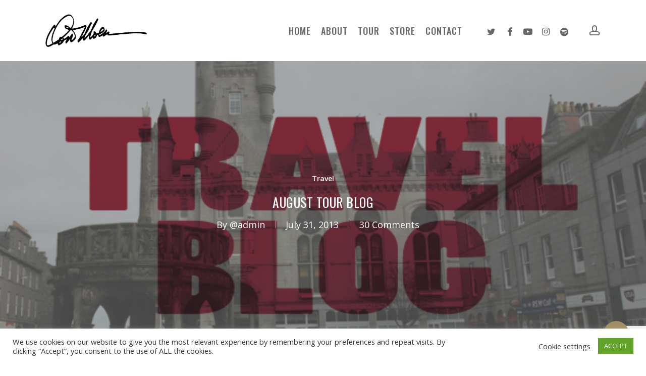

--- FILE ---
content_type: text/html; charset=UTF-8
request_url: https://donmoen.com/august-2013-tour-blog/
body_size: 30458
content:
<!doctype html>
<html lang="en-US" class="no-js">
<head>
	<meta charset="UTF-8">
	<meta name="viewport" content="width=device-width, initial-scale=1, maximum-scale=1, user-scalable=0" /><meta name='robots' content='index, follow, max-image-preview:large, max-snippet:-1, max-video-preview:-1' />

	<!-- This site is optimized with the Yoast SEO plugin v24.5 - https://yoast.com/wordpress/plugins/seo/ -->
	<title>August Tour Blog - Don Moen | Praise &amp; Worship Leader</title>
	<link rel="canonical" href="https://donmoen.com/august-2013-tour-blog/" />
	<meta property="og:locale" content="en_US" />
	<meta property="og:type" content="article" />
	<meta property="og:title" content="August Tour Blog - Don Moen | Praise &amp; Worship Leader" />
	<meta property="og:description" content="Welcome friends! As usual, my team and I have been traveling a lot since our last update.  Thank you for keeping up with where we have been, where we are..." />
	<meta property="og:url" content="https://donmoen.com/august-2013-tour-blog/" />
	<meta property="og:site_name" content="Don Moen | Praise &amp; Worship Leader" />
	<meta property="article:publisher" content="https://www.facebook.com/DonMoenMusic" />
	<meta property="article:published_time" content="2013-07-31T02:01:35+00:00" />
	<meta property="article:modified_time" content="2013-08-12T21:24:43+00:00" />
	<meta property="og:image" content="https://donmoen.com/wp-content/uploads/2013/07/TRAVEL-BLOG-GRAPHIC2.jpg" />
	<meta property="og:image:width" content="617" />
	<meta property="og:image:height" content="518" />
	<meta property="og:image:type" content="image/jpeg" />
	<meta name="author" content="@admin" />
	<meta name="twitter:card" content="summary_large_image" />
	<meta name="twitter:label1" content="Written by" />
	<meta name="twitter:data1" content="@admin" />
	<meta name="twitter:label2" content="Est. reading time" />
	<meta name="twitter:data2" content="5 minutes" />
	<script type="application/ld+json" class="yoast-schema-graph">{"@context":"https://schema.org","@graph":[{"@type":"WebPage","@id":"https://donmoen.com/august-2013-tour-blog/","url":"https://donmoen.com/august-2013-tour-blog/","name":"August Tour Blog - Don Moen | Praise &amp; Worship Leader","isPartOf":{"@id":"https://donmoen.com/#website"},"primaryImageOfPage":{"@id":"https://donmoen.com/august-2013-tour-blog/#primaryimage"},"image":{"@id":"https://donmoen.com/august-2013-tour-blog/#primaryimage"},"thumbnailUrl":"https://donmoen.com/wp-content/uploads/2013/07/TRAVEL-BLOG-GRAPHIC2.jpg","datePublished":"2013-07-31T02:01:35+00:00","dateModified":"2013-08-12T21:24:43+00:00","author":{"@id":"https://donmoen.com/#/schema/person/312f6550a79568adb03bd61e7475009f"},"breadcrumb":{"@id":"https://donmoen.com/august-2013-tour-blog/#breadcrumb"},"inLanguage":"en-US","potentialAction":[{"@type":"ReadAction","target":["https://donmoen.com/august-2013-tour-blog/"]}]},{"@type":"ImageObject","inLanguage":"en-US","@id":"https://donmoen.com/august-2013-tour-blog/#primaryimage","url":"https://donmoen.com/wp-content/uploads/2013/07/TRAVEL-BLOG-GRAPHIC2.jpg","contentUrl":"https://donmoen.com/wp-content/uploads/2013/07/TRAVEL-BLOG-GRAPHIC2.jpg","width":617,"height":518},{"@type":"BreadcrumbList","@id":"https://donmoen.com/august-2013-tour-blog/#breadcrumb","itemListElement":[{"@type":"ListItem","position":1,"name":"Home","item":"https://donmoen.com/"},{"@type":"ListItem","position":2,"name":"Blog","item":"https://donmoen.com/blog/"},{"@type":"ListItem","position":3,"name":"August Tour Blog"}]},{"@type":"WebSite","@id":"https://donmoen.com/#website","url":"https://donmoen.com/","name":"Don Moen | Praise &amp; Worship Leader","description":"Official site of Don Moen featuring touring calendar, media and worship resources.","potentialAction":[{"@type":"SearchAction","target":{"@type":"EntryPoint","urlTemplate":"https://donmoen.com/?s={search_term_string}"},"query-input":{"@type":"PropertyValueSpecification","valueRequired":true,"valueName":"search_term_string"}}],"inLanguage":"en-US"},{"@type":"Person","@id":"https://donmoen.com/#/schema/person/312f6550a79568adb03bd61e7475009f","name":"@admin","image":{"@type":"ImageObject","inLanguage":"en-US","@id":"https://donmoen.com/#/schema/person/image/","url":"https://secure.gravatar.com/avatar/a3991483d15bbac2d1761b014a263eeb?s=96&d=mm&r=g","contentUrl":"https://secure.gravatar.com/avatar/a3991483d15bbac2d1761b014a263eeb?s=96&d=mm&r=g","caption":"@admin"},"url":"https://donmoen.com/author/admin/"}]}</script>
	<!-- / Yoast SEO plugin. -->


<link rel='dns-prefetch' href='//fonts.googleapis.com' />
<link rel="alternate" type="application/rss+xml" title="Don Moen | Praise &amp; Worship Leader &raquo; Feed" href="https://donmoen.com/feed/" />
<link rel="alternate" type="application/rss+xml" title="Don Moen | Praise &amp; Worship Leader &raquo; Comments Feed" href="https://donmoen.com/comments/feed/" />
<link rel="alternate" type="application/rss+xml" title="Don Moen | Praise &amp; Worship Leader &raquo; August Tour Blog Comments Feed" href="https://donmoen.com/august-2013-tour-blog/feed/" />
<script type="text/javascript">
/* <![CDATA[ */
window._wpemojiSettings = {"baseUrl":"https:\/\/s.w.org\/images\/core\/emoji\/15.0.3\/72x72\/","ext":".png","svgUrl":"https:\/\/s.w.org\/images\/core\/emoji\/15.0.3\/svg\/","svgExt":".svg","source":{"concatemoji":"https:\/\/donmoen.com\/wp-includes\/js\/wp-emoji-release.min.js?ver=6.5.7"}};
/*! This file is auto-generated */
!function(i,n){var o,s,e;function c(e){try{var t={supportTests:e,timestamp:(new Date).valueOf()};sessionStorage.setItem(o,JSON.stringify(t))}catch(e){}}function p(e,t,n){e.clearRect(0,0,e.canvas.width,e.canvas.height),e.fillText(t,0,0);var t=new Uint32Array(e.getImageData(0,0,e.canvas.width,e.canvas.height).data),r=(e.clearRect(0,0,e.canvas.width,e.canvas.height),e.fillText(n,0,0),new Uint32Array(e.getImageData(0,0,e.canvas.width,e.canvas.height).data));return t.every(function(e,t){return e===r[t]})}function u(e,t,n){switch(t){case"flag":return n(e,"\ud83c\udff3\ufe0f\u200d\u26a7\ufe0f","\ud83c\udff3\ufe0f\u200b\u26a7\ufe0f")?!1:!n(e,"\ud83c\uddfa\ud83c\uddf3","\ud83c\uddfa\u200b\ud83c\uddf3")&&!n(e,"\ud83c\udff4\udb40\udc67\udb40\udc62\udb40\udc65\udb40\udc6e\udb40\udc67\udb40\udc7f","\ud83c\udff4\u200b\udb40\udc67\u200b\udb40\udc62\u200b\udb40\udc65\u200b\udb40\udc6e\u200b\udb40\udc67\u200b\udb40\udc7f");case"emoji":return!n(e,"\ud83d\udc26\u200d\u2b1b","\ud83d\udc26\u200b\u2b1b")}return!1}function f(e,t,n){var r="undefined"!=typeof WorkerGlobalScope&&self instanceof WorkerGlobalScope?new OffscreenCanvas(300,150):i.createElement("canvas"),a=r.getContext("2d",{willReadFrequently:!0}),o=(a.textBaseline="top",a.font="600 32px Arial",{});return e.forEach(function(e){o[e]=t(a,e,n)}),o}function t(e){var t=i.createElement("script");t.src=e,t.defer=!0,i.head.appendChild(t)}"undefined"!=typeof Promise&&(o="wpEmojiSettingsSupports",s=["flag","emoji"],n.supports={everything:!0,everythingExceptFlag:!0},e=new Promise(function(e){i.addEventListener("DOMContentLoaded",e,{once:!0})}),new Promise(function(t){var n=function(){try{var e=JSON.parse(sessionStorage.getItem(o));if("object"==typeof e&&"number"==typeof e.timestamp&&(new Date).valueOf()<e.timestamp+604800&&"object"==typeof e.supportTests)return e.supportTests}catch(e){}return null}();if(!n){if("undefined"!=typeof Worker&&"undefined"!=typeof OffscreenCanvas&&"undefined"!=typeof URL&&URL.createObjectURL&&"undefined"!=typeof Blob)try{var e="postMessage("+f.toString()+"("+[JSON.stringify(s),u.toString(),p.toString()].join(",")+"));",r=new Blob([e],{type:"text/javascript"}),a=new Worker(URL.createObjectURL(r),{name:"wpTestEmojiSupports"});return void(a.onmessage=function(e){c(n=e.data),a.terminate(),t(n)})}catch(e){}c(n=f(s,u,p))}t(n)}).then(function(e){for(var t in e)n.supports[t]=e[t],n.supports.everything=n.supports.everything&&n.supports[t],"flag"!==t&&(n.supports.everythingExceptFlag=n.supports.everythingExceptFlag&&n.supports[t]);n.supports.everythingExceptFlag=n.supports.everythingExceptFlag&&!n.supports.flag,n.DOMReady=!1,n.readyCallback=function(){n.DOMReady=!0}}).then(function(){return e}).then(function(){var e;n.supports.everything||(n.readyCallback(),(e=n.source||{}).concatemoji?t(e.concatemoji):e.wpemoji&&e.twemoji&&(t(e.twemoji),t(e.wpemoji)))}))}((window,document),window._wpemojiSettings);
/* ]]> */
</script>
<style id='wp-emoji-styles-inline-css' type='text/css'>

	img.wp-smiley, img.emoji {
		display: inline !important;
		border: none !important;
		box-shadow: none !important;
		height: 1em !important;
		width: 1em !important;
		margin: 0 0.07em !important;
		vertical-align: -0.1em !important;
		background: none !important;
		padding: 0 !important;
	}
</style>
<link rel='stylesheet' id='wp-block-library-css' href='https://donmoen.com/wp-includes/css/dist/block-library/style.min.css?ver=6.5.7' type='text/css' media='all' />
<style id='classic-theme-styles-inline-css' type='text/css'>
/*! This file is auto-generated */
.wp-block-button__link{color:#fff;background-color:#32373c;border-radius:9999px;box-shadow:none;text-decoration:none;padding:calc(.667em + 2px) calc(1.333em + 2px);font-size:1.125em}.wp-block-file__button{background:#32373c;color:#fff;text-decoration:none}
</style>
<style id='global-styles-inline-css' type='text/css'>
body{--wp--preset--color--black: #000000;--wp--preset--color--cyan-bluish-gray: #abb8c3;--wp--preset--color--white: #ffffff;--wp--preset--color--pale-pink: #f78da7;--wp--preset--color--vivid-red: #cf2e2e;--wp--preset--color--luminous-vivid-orange: #ff6900;--wp--preset--color--luminous-vivid-amber: #fcb900;--wp--preset--color--light-green-cyan: #7bdcb5;--wp--preset--color--vivid-green-cyan: #00d084;--wp--preset--color--pale-cyan-blue: #8ed1fc;--wp--preset--color--vivid-cyan-blue: #0693e3;--wp--preset--color--vivid-purple: #9b51e0;--wp--preset--gradient--vivid-cyan-blue-to-vivid-purple: linear-gradient(135deg,rgba(6,147,227,1) 0%,rgb(155,81,224) 100%);--wp--preset--gradient--light-green-cyan-to-vivid-green-cyan: linear-gradient(135deg,rgb(122,220,180) 0%,rgb(0,208,130) 100%);--wp--preset--gradient--luminous-vivid-amber-to-luminous-vivid-orange: linear-gradient(135deg,rgba(252,185,0,1) 0%,rgba(255,105,0,1) 100%);--wp--preset--gradient--luminous-vivid-orange-to-vivid-red: linear-gradient(135deg,rgba(255,105,0,1) 0%,rgb(207,46,46) 100%);--wp--preset--gradient--very-light-gray-to-cyan-bluish-gray: linear-gradient(135deg,rgb(238,238,238) 0%,rgb(169,184,195) 100%);--wp--preset--gradient--cool-to-warm-spectrum: linear-gradient(135deg,rgb(74,234,220) 0%,rgb(151,120,209) 20%,rgb(207,42,186) 40%,rgb(238,44,130) 60%,rgb(251,105,98) 80%,rgb(254,248,76) 100%);--wp--preset--gradient--blush-light-purple: linear-gradient(135deg,rgb(255,206,236) 0%,rgb(152,150,240) 100%);--wp--preset--gradient--blush-bordeaux: linear-gradient(135deg,rgb(254,205,165) 0%,rgb(254,45,45) 50%,rgb(107,0,62) 100%);--wp--preset--gradient--luminous-dusk: linear-gradient(135deg,rgb(255,203,112) 0%,rgb(199,81,192) 50%,rgb(65,88,208) 100%);--wp--preset--gradient--pale-ocean: linear-gradient(135deg,rgb(255,245,203) 0%,rgb(182,227,212) 50%,rgb(51,167,181) 100%);--wp--preset--gradient--electric-grass: linear-gradient(135deg,rgb(202,248,128) 0%,rgb(113,206,126) 100%);--wp--preset--gradient--midnight: linear-gradient(135deg,rgb(2,3,129) 0%,rgb(40,116,252) 100%);--wp--preset--font-size--small: 13px;--wp--preset--font-size--medium: 20px;--wp--preset--font-size--large: 36px;--wp--preset--font-size--x-large: 42px;--wp--preset--spacing--20: 0.44rem;--wp--preset--spacing--30: 0.67rem;--wp--preset--spacing--40: 1rem;--wp--preset--spacing--50: 1.5rem;--wp--preset--spacing--60: 2.25rem;--wp--preset--spacing--70: 3.38rem;--wp--preset--spacing--80: 5.06rem;--wp--preset--shadow--natural: 6px 6px 9px rgba(0, 0, 0, 0.2);--wp--preset--shadow--deep: 12px 12px 50px rgba(0, 0, 0, 0.4);--wp--preset--shadow--sharp: 6px 6px 0px rgba(0, 0, 0, 0.2);--wp--preset--shadow--outlined: 6px 6px 0px -3px rgba(255, 255, 255, 1), 6px 6px rgba(0, 0, 0, 1);--wp--preset--shadow--crisp: 6px 6px 0px rgba(0, 0, 0, 1);}:where(.is-layout-flex){gap: 0.5em;}:where(.is-layout-grid){gap: 0.5em;}body .is-layout-flex{display: flex;}body .is-layout-flex{flex-wrap: wrap;align-items: center;}body .is-layout-flex > *{margin: 0;}body .is-layout-grid{display: grid;}body .is-layout-grid > *{margin: 0;}:where(.wp-block-columns.is-layout-flex){gap: 2em;}:where(.wp-block-columns.is-layout-grid){gap: 2em;}:where(.wp-block-post-template.is-layout-flex){gap: 1.25em;}:where(.wp-block-post-template.is-layout-grid){gap: 1.25em;}.has-black-color{color: var(--wp--preset--color--black) !important;}.has-cyan-bluish-gray-color{color: var(--wp--preset--color--cyan-bluish-gray) !important;}.has-white-color{color: var(--wp--preset--color--white) !important;}.has-pale-pink-color{color: var(--wp--preset--color--pale-pink) !important;}.has-vivid-red-color{color: var(--wp--preset--color--vivid-red) !important;}.has-luminous-vivid-orange-color{color: var(--wp--preset--color--luminous-vivid-orange) !important;}.has-luminous-vivid-amber-color{color: var(--wp--preset--color--luminous-vivid-amber) !important;}.has-light-green-cyan-color{color: var(--wp--preset--color--light-green-cyan) !important;}.has-vivid-green-cyan-color{color: var(--wp--preset--color--vivid-green-cyan) !important;}.has-pale-cyan-blue-color{color: var(--wp--preset--color--pale-cyan-blue) !important;}.has-vivid-cyan-blue-color{color: var(--wp--preset--color--vivid-cyan-blue) !important;}.has-vivid-purple-color{color: var(--wp--preset--color--vivid-purple) !important;}.has-black-background-color{background-color: var(--wp--preset--color--black) !important;}.has-cyan-bluish-gray-background-color{background-color: var(--wp--preset--color--cyan-bluish-gray) !important;}.has-white-background-color{background-color: var(--wp--preset--color--white) !important;}.has-pale-pink-background-color{background-color: var(--wp--preset--color--pale-pink) !important;}.has-vivid-red-background-color{background-color: var(--wp--preset--color--vivid-red) !important;}.has-luminous-vivid-orange-background-color{background-color: var(--wp--preset--color--luminous-vivid-orange) !important;}.has-luminous-vivid-amber-background-color{background-color: var(--wp--preset--color--luminous-vivid-amber) !important;}.has-light-green-cyan-background-color{background-color: var(--wp--preset--color--light-green-cyan) !important;}.has-vivid-green-cyan-background-color{background-color: var(--wp--preset--color--vivid-green-cyan) !important;}.has-pale-cyan-blue-background-color{background-color: var(--wp--preset--color--pale-cyan-blue) !important;}.has-vivid-cyan-blue-background-color{background-color: var(--wp--preset--color--vivid-cyan-blue) !important;}.has-vivid-purple-background-color{background-color: var(--wp--preset--color--vivid-purple) !important;}.has-black-border-color{border-color: var(--wp--preset--color--black) !important;}.has-cyan-bluish-gray-border-color{border-color: var(--wp--preset--color--cyan-bluish-gray) !important;}.has-white-border-color{border-color: var(--wp--preset--color--white) !important;}.has-pale-pink-border-color{border-color: var(--wp--preset--color--pale-pink) !important;}.has-vivid-red-border-color{border-color: var(--wp--preset--color--vivid-red) !important;}.has-luminous-vivid-orange-border-color{border-color: var(--wp--preset--color--luminous-vivid-orange) !important;}.has-luminous-vivid-amber-border-color{border-color: var(--wp--preset--color--luminous-vivid-amber) !important;}.has-light-green-cyan-border-color{border-color: var(--wp--preset--color--light-green-cyan) !important;}.has-vivid-green-cyan-border-color{border-color: var(--wp--preset--color--vivid-green-cyan) !important;}.has-pale-cyan-blue-border-color{border-color: var(--wp--preset--color--pale-cyan-blue) !important;}.has-vivid-cyan-blue-border-color{border-color: var(--wp--preset--color--vivid-cyan-blue) !important;}.has-vivid-purple-border-color{border-color: var(--wp--preset--color--vivid-purple) !important;}.has-vivid-cyan-blue-to-vivid-purple-gradient-background{background: var(--wp--preset--gradient--vivid-cyan-blue-to-vivid-purple) !important;}.has-light-green-cyan-to-vivid-green-cyan-gradient-background{background: var(--wp--preset--gradient--light-green-cyan-to-vivid-green-cyan) !important;}.has-luminous-vivid-amber-to-luminous-vivid-orange-gradient-background{background: var(--wp--preset--gradient--luminous-vivid-amber-to-luminous-vivid-orange) !important;}.has-luminous-vivid-orange-to-vivid-red-gradient-background{background: var(--wp--preset--gradient--luminous-vivid-orange-to-vivid-red) !important;}.has-very-light-gray-to-cyan-bluish-gray-gradient-background{background: var(--wp--preset--gradient--very-light-gray-to-cyan-bluish-gray) !important;}.has-cool-to-warm-spectrum-gradient-background{background: var(--wp--preset--gradient--cool-to-warm-spectrum) !important;}.has-blush-light-purple-gradient-background{background: var(--wp--preset--gradient--blush-light-purple) !important;}.has-blush-bordeaux-gradient-background{background: var(--wp--preset--gradient--blush-bordeaux) !important;}.has-luminous-dusk-gradient-background{background: var(--wp--preset--gradient--luminous-dusk) !important;}.has-pale-ocean-gradient-background{background: var(--wp--preset--gradient--pale-ocean) !important;}.has-electric-grass-gradient-background{background: var(--wp--preset--gradient--electric-grass) !important;}.has-midnight-gradient-background{background: var(--wp--preset--gradient--midnight) !important;}.has-small-font-size{font-size: var(--wp--preset--font-size--small) !important;}.has-medium-font-size{font-size: var(--wp--preset--font-size--medium) !important;}.has-large-font-size{font-size: var(--wp--preset--font-size--large) !important;}.has-x-large-font-size{font-size: var(--wp--preset--font-size--x-large) !important;}
.wp-block-navigation a:where(:not(.wp-element-button)){color: inherit;}
:where(.wp-block-post-template.is-layout-flex){gap: 1.25em;}:where(.wp-block-post-template.is-layout-grid){gap: 1.25em;}
:where(.wp-block-columns.is-layout-flex){gap: 2em;}:where(.wp-block-columns.is-layout-grid){gap: 2em;}
.wp-block-pullquote{font-size: 1.5em;line-height: 1.6;}
</style>
<link rel='stylesheet' id='contact-form-7-css' href='https://donmoen.com/wp-content/plugins/contact-form-7/includes/css/styles.css?ver=5.9.8' type='text/css' media='all' />
<link rel='stylesheet' id='cookie-law-info-css' href='https://donmoen.com/wp-content/plugins/cookie-law-info/legacy/public/css/cookie-law-info-public.css?ver=3.3.9.1' type='text/css' media='all' />
<link rel='stylesheet' id='cookie-law-info-gdpr-css' href='https://donmoen.com/wp-content/plugins/cookie-law-info/legacy/public/css/cookie-law-info-gdpr.css?ver=3.3.9.1' type='text/css' media='all' />
<link rel='stylesheet' id='salient-social-css' href='https://donmoen.com/wp-content/plugins/salient-social/css/style.css?ver=1.2.4' type='text/css' media='all' />
<style id='salient-social-inline-css' type='text/css'>

  .sharing-default-minimal .nectar-love.loved,
  body .nectar-social[data-color-override="override"].fixed > a:before, 
  body .nectar-social[data-color-override="override"].fixed .nectar-social-inner a,
  .sharing-default-minimal .nectar-social[data-color-override="override"] .nectar-social-inner a:hover,
  .nectar-social.vertical[data-color-override="override"] .nectar-social-inner a:hover {
    background-color: #a28f64;
  }
  .nectar-social.hover .nectar-love.loved,
  .nectar-social.hover > .nectar-love-button a:hover,
  .nectar-social[data-color-override="override"].hover > div a:hover,
  #single-below-header .nectar-social[data-color-override="override"].hover > div a:hover,
  .nectar-social[data-color-override="override"].hover .share-btn:hover,
  .sharing-default-minimal .nectar-social[data-color-override="override"] .nectar-social-inner a {
    border-color: #a28f64;
  }
  #single-below-header .nectar-social.hover .nectar-love.loved i,
  #single-below-header .nectar-social.hover[data-color-override="override"] a:hover,
  #single-below-header .nectar-social.hover[data-color-override="override"] a:hover i,
  #single-below-header .nectar-social.hover .nectar-love-button a:hover i,
  .nectar-love:hover i,
  .hover .nectar-love:hover .total_loves,
  .nectar-love.loved i,
  .nectar-social.hover .nectar-love.loved .total_loves,
  .nectar-social.hover .share-btn:hover, 
  .nectar-social[data-color-override="override"].hover .nectar-social-inner a:hover,
  .nectar-social[data-color-override="override"].hover > div:hover span,
  .sharing-default-minimal .nectar-social[data-color-override="override"] .nectar-social-inner a:not(:hover) i,
  .sharing-default-minimal .nectar-social[data-color-override="override"] .nectar-social-inner a:not(:hover) {
    color: #a28f64;
  }
</style>
<link rel='stylesheet' id='font-awesome-css' href='https://donmoen.com/wp-content/themes/salient/css/font-awesome-legacy.min.css?ver=4.7.1' type='text/css' media='all' />
<link rel='stylesheet' id='salient-grid-system-css' href='https://donmoen.com/wp-content/themes/salient/css/build/grid-system.css?ver=16.1.3' type='text/css' media='all' />
<link rel='stylesheet' id='main-styles-css' href='https://donmoen.com/wp-content/themes/salient/css/build/style.css?ver=16.1.3' type='text/css' media='all' />
<link rel='stylesheet' id='nectar-single-styles-css' href='https://donmoen.com/wp-content/themes/salient/css/build/single.css?ver=16.1.3' type='text/css' media='all' />
<link rel='stylesheet' id='nectar-cf7-css' href='https://donmoen.com/wp-content/themes/salient/css/build/third-party/cf7.css?ver=16.1.3' type='text/css' media='all' />
<link rel='stylesheet' id='nectar-wpforms-css' href='https://donmoen.com/wp-content/themes/salient/css/build/third-party/wpforms.css?ver=16.1.3' type='text/css' media='all' />
<link rel='stylesheet' id='nectar_default_font_open_sans-css' href='https://fonts.googleapis.com/css?family=Open+Sans%3A300%2C400%2C600%2C700&#038;subset=latin%2Clatin-ext' type='text/css' media='all' />
<link rel='stylesheet' id='responsive-css' href='https://donmoen.com/wp-content/themes/salient/css/build/responsive.css?ver=16.1.3' type='text/css' media='all' />
<link rel='stylesheet' id='skin-material-css' href='https://donmoen.com/wp-content/themes/salient/css/build/skin-material.css?ver=16.1.3' type='text/css' media='all' />
<link rel='stylesheet' id='salient-wp-menu-dynamic-css' href='https://donmoen.com/wp-content/uploads/salient/menu-dynamic.css?ver=15924' type='text/css' media='all' />
<link rel='stylesheet' id='dynamic-css-css' href='https://donmoen.com/wp-content/themes/salient/css/salient-dynamic-styles.css?ver=51335' type='text/css' media='all' />
<style id='dynamic-css-inline-css' type='text/css'>
#page-header-bg[data-post-hs="default_minimal"] .inner-wrap{text-align:center}#page-header-bg[data-post-hs="default_minimal"] .inner-wrap >a,.material #page-header-bg.fullscreen-header .inner-wrap >a{color:#fff;font-weight:600;border:var(--nectar-border-thickness) solid rgba(255,255,255,0.4);padding:4px 10px;margin:5px 6px 0 5px;display:inline-block;transition:all 0.2s ease;-webkit-transition:all 0.2s ease;font-size:14px;line-height:18px}body.material #page-header-bg.fullscreen-header .inner-wrap >a{margin-bottom:15px;}body.material #page-header-bg.fullscreen-header .inner-wrap >a{border:none;padding:6px 10px}body[data-button-style^="rounded"] #page-header-bg[data-post-hs="default_minimal"] .inner-wrap >a,body[data-button-style^="rounded"].material #page-header-bg.fullscreen-header .inner-wrap >a{border-radius:100px}body.single [data-post-hs="default_minimal"] #single-below-header span,body.single .heading-title[data-header-style="default_minimal"] #single-below-header span{line-height:14px;}#page-header-bg[data-post-hs="default_minimal"] #single-below-header{text-align:center;position:relative;z-index:100}#page-header-bg[data-post-hs="default_minimal"] #single-below-header span{float:none;display:inline-block}#page-header-bg[data-post-hs="default_minimal"] .inner-wrap >a:hover,#page-header-bg[data-post-hs="default_minimal"] .inner-wrap >a:focus{border-color:transparent}#page-header-bg.fullscreen-header .avatar,#page-header-bg[data-post-hs="default_minimal"] .avatar{border-radius:100%}#page-header-bg.fullscreen-header .meta-author span,#page-header-bg[data-post-hs="default_minimal"] .meta-author span{display:block}#page-header-bg.fullscreen-header .meta-author img{margin-bottom:0;height:50px;width:auto}#page-header-bg[data-post-hs="default_minimal"] .meta-author img{margin-bottom:0;height:40px;width:auto}#page-header-bg[data-post-hs="default_minimal"] .author-section{position:absolute;bottom:30px}#page-header-bg.fullscreen-header .meta-author,#page-header-bg[data-post-hs="default_minimal"] .meta-author{font-size:18px}#page-header-bg.fullscreen-header .author-section .meta-date,#page-header-bg[data-post-hs="default_minimal"] .author-section .meta-date{font-size:12px;color:rgba(255,255,255,0.8)}#page-header-bg.fullscreen-header .author-section .meta-date i{font-size:12px}#page-header-bg[data-post-hs="default_minimal"] .author-section .meta-date i{font-size:11px;line-height:14px}#page-header-bg[data-post-hs="default_minimal"] .author-section .avatar-post-info{position:relative;top:-5px}#page-header-bg.fullscreen-header .author-section a,#page-header-bg[data-post-hs="default_minimal"] .author-section a{display:block;margin-bottom:-2px}#page-header-bg[data-post-hs="default_minimal"] .author-section a{font-size:14px;line-height:14px}#page-header-bg.fullscreen-header .author-section a:hover,#page-header-bg[data-post-hs="default_minimal"] .author-section a:hover{color:rgba(255,255,255,0.85)!important}#page-header-bg.fullscreen-header .author-section,#page-header-bg[data-post-hs="default_minimal"] .author-section{width:100%;z-index:10;text-align:center}#page-header-bg.fullscreen-header .author-section{margin-top:25px;}#page-header-bg.fullscreen-header .author-section span,#page-header-bg[data-post-hs="default_minimal"] .author-section span{padding-left:0;line-height:20px;font-size:20px}#page-header-bg.fullscreen-header .author-section .avatar-post-info,#page-header-bg[data-post-hs="default_minimal"] .author-section .avatar-post-info{margin-left:10px}#page-header-bg.fullscreen-header .author-section .avatar-post-info,#page-header-bg.fullscreen-header .author-section .meta-author,#page-header-bg[data-post-hs="default_minimal"] .author-section .avatar-post-info,#page-header-bg[data-post-hs="default_minimal"] .author-section .meta-author{text-align:left;display:inline-block;top:9px}@media only screen and (min-width :690px) and (max-width :999px){body.single-post #page-header-bg[data-post-hs="default_minimal"]{padding-top:10%;padding-bottom:10%;}}@media only screen and (max-width :690px){#ajax-content-wrap #page-header-bg[data-post-hs="default_minimal"] #single-below-header span:not(.rich-snippet-hidden),#ajax-content-wrap .row.heading-title[data-header-style="default_minimal"] .col.section-title span.meta-category{display:inline-block;}.container-wrap[data-remove-post-comment-number="0"][data-remove-post-author="0"][data-remove-post-date="0"] .heading-title[data-header-style="default_minimal"] #single-below-header > span,#page-header-bg[data-post-hs="default_minimal"] .span_6[data-remove-post-comment-number="0"][data-remove-post-author="0"][data-remove-post-date="0"] #single-below-header > span{padding:0 8px;}.container-wrap[data-remove-post-comment-number="0"][data-remove-post-author="0"][data-remove-post-date="0"] .heading-title[data-header-style="default_minimal"] #single-below-header span,#page-header-bg[data-post-hs="default_minimal"] .span_6[data-remove-post-comment-number="0"][data-remove-post-author="0"][data-remove-post-date="0"] #single-below-header span{font-size:13px;line-height:10px;}.material #page-header-bg.fullscreen-header .author-section{margin-top:5px;}#page-header-bg.fullscreen-header .author-section{bottom:20px;}#page-header-bg.fullscreen-header .author-section .meta-date:not(.updated){margin-top:-4px;display:block;}#page-header-bg.fullscreen-header .author-section .avatar-post-info{margin:10px 0 0 0;}}#page-header-bg h1,#page-header-bg .subheader,.nectar-box-roll .overlaid-content h1,.nectar-box-roll .overlaid-content .subheader,#page-header-bg #portfolio-nav a i,body .section-title #portfolio-nav a:hover i,.page-header-no-bg h1,.page-header-no-bg span,#page-header-bg #portfolio-nav a i,#page-header-bg span,#page-header-bg #single-below-header a:hover,#page-header-bg #single-below-header a:focus,#page-header-bg.fullscreen-header .author-section a{color:#ffffff!important;}body #page-header-bg .pinterest-share i,body #page-header-bg .facebook-share i,body #page-header-bg .linkedin-share i,body #page-header-bg .twitter-share i,body #page-header-bg .google-plus-share i,body #page-header-bg .icon-salient-heart,body #page-header-bg .icon-salient-heart-2{color:#ffffff;}#page-header-bg[data-post-hs="default_minimal"] .inner-wrap > a:not(:hover){color:#ffffff;border-color:rgba(255,255,255,0.4);}.single #page-header-bg #single-below-header > span{border-color:rgba(255,255,255,0.4);}body .section-title #portfolio-nav a:hover i{opacity:0.75;}.single #page-header-bg .blog-title #single-meta .nectar-social.hover > div a,.single #page-header-bg .blog-title #single-meta > div a,.single #page-header-bg .blog-title #single-meta ul .n-shortcode a,#page-header-bg .blog-title #single-meta .nectar-social.hover .share-btn{border-color:rgba(255,255,255,0.4);}.single #page-header-bg .blog-title #single-meta .nectar-social.hover > div a:hover,#page-header-bg .blog-title #single-meta .nectar-social.hover .share-btn:hover,.single #page-header-bg .blog-title #single-meta div > a:hover,.single #page-header-bg .blog-title #single-meta ul .n-shortcode a:hover,.single #page-header-bg .blog-title #single-meta ul li:not(.meta-share-count):hover > a{border-color:rgba(255,255,255,1);}.single #page-header-bg #single-meta div span,.single #page-header-bg #single-meta > div a,.single #page-header-bg #single-meta > div i{color:#ffffff!important;}.single #page-header-bg #single-meta ul .meta-share-count .nectar-social a i{color:rgba(255,255,255,0.7)!important;}.single #page-header-bg #single-meta ul .meta-share-count .nectar-social a:hover i{color:rgba(255,255,255,1)!important;}@media only screen and (min-width:1000px){body #ajax-content-wrap.no-scroll{min-height:calc(100vh - 121px);height:calc(100vh - 121px)!important;}}@media only screen and (min-width:1000px){#page-header-wrap.fullscreen-header,#page-header-wrap.fullscreen-header #page-header-bg,html:not(.nectar-box-roll-loaded) .nectar-box-roll > #page-header-bg.fullscreen-header,.nectar_fullscreen_zoom_recent_projects,#nectar_fullscreen_rows:not(.afterLoaded) > div{height:calc(100vh - 120px);}.wpb_row.vc_row-o-full-height.top-level,.wpb_row.vc_row-o-full-height.top-level > .col.span_12{min-height:calc(100vh - 120px);}html:not(.nectar-box-roll-loaded) .nectar-box-roll > #page-header-bg.fullscreen-header{top:121px;}.nectar-slider-wrap[data-fullscreen="true"]:not(.loaded),.nectar-slider-wrap[data-fullscreen="true"]:not(.loaded) .swiper-container{height:calc(100vh - 119px)!important;}.admin-bar .nectar-slider-wrap[data-fullscreen="true"]:not(.loaded),.admin-bar .nectar-slider-wrap[data-fullscreen="true"]:not(.loaded) .swiper-container{height:calc(100vh - 119px - 32px)!important;}}.admin-bar[class*="page-template-template-no-header"] .wpb_row.vc_row-o-full-height.top-level,.admin-bar[class*="page-template-template-no-header"] .wpb_row.vc_row-o-full-height.top-level > .col.span_12{min-height:calc(100vh - 32px);}body[class*="page-template-template-no-header"] .wpb_row.vc_row-o-full-height.top-level,body[class*="page-template-template-no-header"] .wpb_row.vc_row-o-full-height.top-level > .col.span_12{min-height:100vh;}@media only screen and (max-width:999px){.using-mobile-browser #nectar_fullscreen_rows:not(.afterLoaded):not([data-mobile-disable="on"]) > div{height:calc(100vh - 111px);}.using-mobile-browser .wpb_row.vc_row-o-full-height.top-level,.using-mobile-browser .wpb_row.vc_row-o-full-height.top-level > .col.span_12,[data-permanent-transparent="1"].using-mobile-browser .wpb_row.vc_row-o-full-height.top-level,[data-permanent-transparent="1"].using-mobile-browser .wpb_row.vc_row-o-full-height.top-level > .col.span_12{min-height:calc(100vh - 111px);}html:not(.nectar-box-roll-loaded) .nectar-box-roll > #page-header-bg.fullscreen-header,.nectar_fullscreen_zoom_recent_projects,.nectar-slider-wrap[data-fullscreen="true"]:not(.loaded),.nectar-slider-wrap[data-fullscreen="true"]:not(.loaded) .swiper-container,#nectar_fullscreen_rows:not(.afterLoaded):not([data-mobile-disable="on"]) > div{height:calc(100vh - 58px);}.wpb_row.vc_row-o-full-height.top-level,.wpb_row.vc_row-o-full-height.top-level > .col.span_12{min-height:calc(100vh - 58px);}body[data-transparent-header="false"] #ajax-content-wrap.no-scroll{min-height:calc(100vh - 58px);height:calc(100vh - 58px);}}.screen-reader-text,.nectar-skip-to-content:not(:focus){border:0;clip:rect(1px,1px,1px,1px);clip-path:inset(50%);height:1px;margin:-1px;overflow:hidden;padding:0;position:absolute!important;width:1px;word-wrap:normal!important;}.row .col img:not([srcset]){width:auto;}.row .col img.img-with-animation.nectar-lazy:not([srcset]){width:100%;}
/* Force home page section header sizes to be same on mobile and desktop */
@media only screen and (max-width: 690px) {
.page-id-7827 .wpb_wrapper h2.vc_custom_heading {
    font-size: 28px!important;
    line-height: 32px!important;
}
.page-id-7827 .masterclassHeader h1 {
    font-size: 32px!important;
    line-height: 32px!important;
}
.wpb_wrapper h2.vc_custom_heading {
    font-size: 16px!important;
    line-height: 18px!important;
}
}

.page-id-7350 #page-header-wrap {
    display: none!important;
}

.stock { display: none; }
</style>
<link rel='stylesheet' id='salient-child-style-css' href='https://donmoen.com/wp-content/themes/salient-child/style.css?ver=16.1.3' type='text/css' media='all' />
<link rel='stylesheet' id='redux-google-fonts-salient_redux-css' href='https://fonts.googleapis.com/css?family=Montserrat%3A600%7COswald%3A500%2C400%7COpen+Sans%3A400&#038;ver=6.5.7' type='text/css' media='all' />
<script type="text/javascript" src="https://donmoen.com/wp-includes/js/jquery/jquery.min.js?ver=3.7.1" id="jquery-core-js"></script>
<script type="text/javascript" src="https://donmoen.com/wp-includes/js/jquery/jquery-migrate.min.js?ver=3.4.1" id="jquery-migrate-js"></script>
<script type="text/javascript" src="https://donmoen.com/wp-content/plugins/gigpress/scripts/gigpress.js?ver=6.5.7" id="gigpress-js-js"></script>
<script type="text/javascript" id="cookie-law-info-js-extra">
/* <![CDATA[ */
var Cli_Data = {"nn_cookie_ids":[],"cookielist":[],"non_necessary_cookies":[],"ccpaEnabled":"","ccpaRegionBased":"","ccpaBarEnabled":"","strictlyEnabled":["necessary","obligatoire"],"ccpaType":"gdpr","js_blocking":"1","custom_integration":"","triggerDomRefresh":"","secure_cookies":""};
var cli_cookiebar_settings = {"animate_speed_hide":"500","animate_speed_show":"500","background":"#FFF","border":"#b1a6a6c2","border_on":"","button_1_button_colour":"#61a229","button_1_button_hover":"#4e8221","button_1_link_colour":"#fff","button_1_as_button":"1","button_1_new_win":"","button_2_button_colour":"#333","button_2_button_hover":"#292929","button_2_link_colour":"#444","button_2_as_button":"","button_2_hidebar":"","button_3_button_colour":"#3566bb","button_3_button_hover":"#2a5296","button_3_link_colour":"#fff","button_3_as_button":"1","button_3_new_win":"","button_4_button_colour":"#000","button_4_button_hover":"#000000","button_4_link_colour":"#333333","button_4_as_button":"","button_7_button_colour":"#61a229","button_7_button_hover":"#4e8221","button_7_link_colour":"#fff","button_7_as_button":"1","button_7_new_win":"","font_family":"inherit","header_fix":"","notify_animate_hide":"1","notify_animate_show":"","notify_div_id":"#cookie-law-info-bar","notify_position_horizontal":"right","notify_position_vertical":"bottom","scroll_close":"","scroll_close_reload":"","accept_close_reload":"","reject_close_reload":"","showagain_tab":"","showagain_background":"#fff","showagain_border":"#000","showagain_div_id":"#cookie-law-info-again","showagain_x_position":"100px","text":"#333333","show_once_yn":"","show_once":"10000","logging_on":"","as_popup":"","popup_overlay":"1","bar_heading_text":"","cookie_bar_as":"banner","popup_showagain_position":"bottom-right","widget_position":"left"};
var log_object = {"ajax_url":"https:\/\/donmoen.com\/wp-admin\/admin-ajax.php"};
/* ]]> */
</script>
<script type="text/javascript" src="https://donmoen.com/wp-content/plugins/cookie-law-info/legacy/public/js/cookie-law-info-public.js?ver=3.3.9.1" id="cookie-law-info-js"></script>
<script></script><link rel="https://api.w.org/" href="https://donmoen.com/wp-json/" /><link rel="alternate" type="application/json" href="https://donmoen.com/wp-json/wp/v2/posts/734" /><link rel="EditURI" type="application/rsd+xml" title="RSD" href="https://donmoen.com/xmlrpc.php?rsd" />
<meta name="generator" content="WordPress 6.5.7" />
<link rel='shortlink' href='https://donmoen.com/?p=734' />
<link rel="alternate" type="application/json+oembed" href="https://donmoen.com/wp-json/oembed/1.0/embed?url=https%3A%2F%2Fdonmoen.com%2Faugust-2013-tour-blog%2F" />
<link rel="alternate" type="text/xml+oembed" href="https://donmoen.com/wp-json/oembed/1.0/embed?url=https%3A%2F%2Fdonmoen.com%2Faugust-2013-tour-blog%2F&#038;format=xml" />
<link href="https://donmoen.com/?feed=gigpress" rel="alternate" type="application/rss+xml" title="Upcoming events" />
<script type="text/javascript"> var root = document.getElementsByTagName( "html" )[0]; root.setAttribute( "class", "js" ); </script><!-- Global site tag (gtag.js) - Google Analytics -->
<script async src="https://www.googletagmanager.com/gtag/js?id=UA-42602612-1"></script>
<script>
  window.dataLayer = window.dataLayer || [];
  function gtag(){dataLayer.push(arguments);}
  gtag('js', new Date());

  gtag('config', 'UA-42602612-1');
</script><meta name="generator" content="Powered by WPBakery Page Builder - drag and drop page builder for WordPress."/>
<link rel="icon" href="https://donmoen.com/wp-content/uploads/2020/11/cropped-don_moen_favicon-32x32.png" sizes="32x32" />
<link rel="icon" href="https://donmoen.com/wp-content/uploads/2020/11/cropped-don_moen_favicon-192x192.png" sizes="192x192" />
<link rel="apple-touch-icon" href="https://donmoen.com/wp-content/uploads/2020/11/cropped-don_moen_favicon-180x180.png" />
<meta name="msapplication-TileImage" content="https://donmoen.com/wp-content/uploads/2020/11/cropped-don_moen_favicon-270x270.png" />
		<style type="text/css" id="wp-custom-css">
			.related.products {
  display: none;
}		</style>
		<noscript><style> .wpb_animate_when_almost_visible { opacity: 1; }</style></noscript></head><body data-rsssl=1 class="post-template-default single single-post postid-734 single-format-standard material wpb-js-composer js-comp-ver-7.1 vc_responsive" data-footer-reveal="1" data-footer-reveal-shadow="none" data-header-format="default" data-body-border="off" data-boxed-style="" data-header-breakpoint="1000" data-dropdown-style="minimal" data-cae="easeOutCubic" data-cad="750" data-megamenu-width="contained" data-aie="none" data-ls="fancybox" data-apte="standard" data-hhun="0" data-fancy-form-rcs="default" data-form-style="default" data-form-submit="regular" data-is="minimal" data-button-style="slightly_rounded_shadow" data-user-account-button="true" data-flex-cols="true" data-col-gap="default" data-header-inherit-rc="false" data-header-search="false" data-animated-anchors="true" data-ajax-transitions="false" data-full-width-header="false" data-slide-out-widget-area="true" data-slide-out-widget-area-style="fullscreen" data-user-set-ocm="off" data-loading-animation="none" data-bg-header="true" data-responsive="1" data-ext-responsive="true" data-ext-padding="90" data-header-resize="1" data-header-color="custom" data-transparent-header="false" data-cart="false" data-remove-m-parallax="" data-remove-m-video-bgs="" data-m-animate="0" data-force-header-trans-color="light" data-smooth-scrolling="0" data-permanent-transparent="false" >
	
	<script type="text/javascript">
	 (function(window, document) {

		 if(navigator.userAgent.match(/(Android|iPod|iPhone|iPad|BlackBerry|IEMobile|Opera Mini)/)) {
			 document.body.className += " using-mobile-browser mobile ";
		 }
		 if(navigator.userAgent.match(/Mac/) && navigator.maxTouchPoints && navigator.maxTouchPoints > 2) {
			document.body.className += " using-ios-device ";
		}

		 if( !("ontouchstart" in window) ) {

			 var body = document.querySelector("body");
			 var winW = window.innerWidth;
			 var bodyW = body.clientWidth;

			 if (winW > bodyW + 4) {
				 body.setAttribute("style", "--scroll-bar-w: " + (winW - bodyW - 4) + "px");
			 } else {
				 body.setAttribute("style", "--scroll-bar-w: 0px");
			 }
		 }

	 })(window, document);
   </script><a href="#ajax-content-wrap" class="nectar-skip-to-content">Skip to main content</a><div class="ocm-effect-wrap"><div class="ocm-effect-wrap-inner">	
	<div id="header-space"  data-header-mobile-fixed='1'></div> 
	
		<div id="header-outer" data-has-menu="true" data-has-buttons="yes" data-header-button_style="default" data-using-pr-menu="false" data-mobile-fixed="1" data-ptnm="false" data-lhe="animated_underline" data-user-set-bg="#ffffff" data-format="default" data-permanent-transparent="false" data-megamenu-rt="0" data-remove-fixed="0" data-header-resize="1" data-cart="false" data-transparency-option="0" data-box-shadow="large" data-shrink-num="6" data-using-secondary="0" data-using-logo="1" data-logo-height="65" data-m-logo-height="35" data-padding="28" data-full-width="false" data-condense="false" >
		
<div id="search-outer" class="nectar">
	<div id="search">
		<div class="container">
			 <div id="search-box">
				 <div class="inner-wrap">
					 <div class="col span_12">
						  <form role="search" action="https://donmoen.com/" method="GET">
														 <input type="text" name="s"  value="" aria-label="Search" placeholder="Search" />
							 
						<span>Hit enter to search or ESC to close</span>
												</form>
					</div><!--/span_12-->
				</div><!--/inner-wrap-->
			 </div><!--/search-box-->
			 <div id="close"><a href="#"><span class="screen-reader-text">Close Search</span>
				<span class="close-wrap"> <span class="close-line close-line1"></span> <span class="close-line close-line2"></span> </span>				 </a></div>
		 </div><!--/container-->
	</div><!--/search-->
</div><!--/search-outer-->

<header id="top">
	<div class="container">
		<div class="row">
			<div class="col span_3">
								<a id="logo" href="https://donmoen.com" data-supplied-ml-starting-dark="false" data-supplied-ml-starting="false" data-supplied-ml="false" >
					<img class="stnd skip-lazy default-logo dark-version" width="300" height="97" alt="Don Moen | Praise &amp; Worship Leader" src="https://donmoen.com/wp-content/uploads/2020/11/don_moen_logo.png" srcset="https://donmoen.com/wp-content/uploads/2020/11/don_moen_logo.png 1x, https://donmoen.com/wp-content/uploads/2020/11/don_moen_logo_retina.png 2x" />				</a>
							</div><!--/span_3-->

			<div class="col span_9 col_last">
									<div class="nectar-mobile-only mobile-header"><div class="inner"></div></div>
									<a class="mobile-user-account" href="https://donmoen.com/my-account/"><span class="normal icon-salient-m-user" aria-hidden="true"></span><span class="screen-reader-text">account</span></a>
														<div class="slide-out-widget-area-toggle mobile-icon fullscreen" data-custom-color="false" data-icon-animation="simple-transform">
						<div> <a href="#sidewidgetarea" role="button" aria-label="Navigation Menu" aria-expanded="false" class="closed">
							<span class="screen-reader-text">Menu</span><span aria-hidden="true"> <i class="lines-button x2"> <i class="lines"></i> </i> </span>
						</a></div>
					</div>
				
									<nav>
													<ul class="sf-menu">
								<li id="menu-item-951" class="menu-item menu-item-type-custom menu-item-object-custom menu-item-home nectar-regular-menu-item menu-item-951"><a href="https://donmoen.com/"><span class="menu-title-text">Home</span></a></li>
<li id="menu-item-37" class="menu-item menu-item-type-post_type menu-item-object-page nectar-regular-menu-item menu-item-37"><a href="https://donmoen.com/about/"><span class="menu-title-text">About</span></a></li>
<li id="menu-item-24" class="menu-item menu-item-type-post_type menu-item-object-page nectar-regular-menu-item menu-item-24"><a href="https://donmoen.com/tour/"><span class="menu-title-text">Tour</span></a></li>
<li id="menu-item-9465" class="menu-item menu-item-type-custom menu-item-object-custom nectar-regular-menu-item menu-item-9465"><a href="https://store.donmoen.com/"><span class="menu-title-text">Store</span></a></li>
<li id="menu-item-22" class="menu-item menu-item-type-post_type menu-item-object-page nectar-regular-menu-item menu-item-22"><a href="https://donmoen.com/contact/"><span class="menu-title-text">Contact</span></a></li>
<li id="social-in-menu" class="button_social_group"><a target="_blank" rel="noopener" href="https://twitter.com/donmoen"><span class="screen-reader-text">twitter</span><i class="fa fa-twitter" aria-hidden="true"></i> </a><a target="_blank" rel="noopener" href="https://www.facebook.com/DonMoenMusic/"><span class="screen-reader-text">facebook</span><i class="fa fa-facebook" aria-hidden="true"></i> </a><a target="_blank" rel="noopener" href="https://www.youtube.com/donmoentv"><span class="screen-reader-text">youtube</span><i class="fa fa-youtube-play" aria-hidden="true"></i> </a><a target="_blank" rel="noopener" href="https://www.instagram.com/donmoen/"><span class="screen-reader-text">instagram</span><i class="fa fa-instagram" aria-hidden="true"></i> </a><a target="_blank" rel="noopener" href="https://open.spotify.com/artist/2JGLjTHV2t8u8wxmLaiFfe?si=8JEu07QfRxWK_9_QnLCF0g"><span class="screen-reader-text">spotify</span><i class="icon-salient-spotify" aria-hidden="true"></i> </a></li>							</ul>
													<ul class="buttons sf-menu" data-user-set-ocm="off">

								<li id="nectar-user-account"><div><a href="https://donmoen.com/my-account/"><span class="icon-salient-m-user" aria-hidden="true"></span><span class="screen-reader-text">account</span></a></div> </li>
							</ul>
						
					</nav>

					
				</div><!--/span_9-->

				
			</div><!--/row-->
					</div><!--/container-->
	</header>		
	</div>
		<div id="ajax-content-wrap">
<div class="blurred-wrap"><div id="page-header-wrap" data-animate-in-effect="none" data-midnight="light" class="" style="height: 550px;"><div id="page-header-bg" class="not-loaded  hentry" data-post-hs="default_minimal" data-padding-amt="normal" data-animate-in-effect="none" data-midnight="light" data-text-effect="" data-bg-pos="center" data-alignment="left" data-alignment-v="middle" data-parallax="0" data-height="550"  style="height:550px;">					<div class="page-header-bg-image-wrap" id="nectar-page-header-p-wrap" data-parallax-speed="fast">
						<div class="page-header-bg-image" style="background-image: url(https://donmoen.com/wp-content/uploads/2013/07/TRAVEL-BLOG-GRAPHIC2.jpg);"></div>
					</div> 
				<div class="container"><img loading="lazy" class="hidden-social-img" src="https://donmoen.com/wp-content/uploads/2013/07/TRAVEL-BLOG-GRAPHIC2.jpg" alt="August Tour Blog" style="display: none;" />
					<div class="row">
						<div class="col span_6 section-title blog-title" data-remove-post-date="0" data-remove-post-author="0" data-remove-post-comment-number="0">
							<div class="inner-wrap">

								<a class="travel" href="https://donmoen.com/category/travel/">Travel</a>
								<h1 class="entry-title">August Tour Blog</h1>

								

																	<div id="single-below-header" data-hide-on-mobile="false">
										<span class="meta-author vcard author"><span class="fn"><span class="author-leading">By</span> <a href="https://donmoen.com/author/admin/" title="Posts by @admin" rel="author">@admin</a></span></span><span class="meta-date date published">July 31, 2013</span><span class="meta-date date updated rich-snippet-hidden">August 12th, 2013</span><span class="meta-comment-count"><a href="https://donmoen.com/august-2013-tour-blog/#comments">30 Comments</a></span>									</div><!--/single-below-header-->
						
											</div>

				</div><!--/section-title-->
							</div><!--/row-->

			


			</div>
</div>

</div>

<div class="container-wrap no-sidebar" data-midnight="dark" data-remove-post-date="0" data-remove-post-author="0" data-remove-post-comment-number="0">
	<div class="container main-content">

		
		<div class="row">

			
			<div class="post-area col  span_12 col_last" role="main">

			
<article id="post-734" class="post-734 post type-post status-publish format-standard has-post-thumbnail category-travel">
  
  <div class="inner-wrap">

		<div class="post-content" data-hide-featured-media="0">
      
        <div class="content-inner"><p>Welcome friends!</p>
<p>As usual, my team and I have been traveling a lot since our last update.  Thank you for keeping up with where we have been, where we are going, and for all of your prayers along the way.  Here’s a quick recap of our schedule over the last few months:</p>
<p><b>MAY 24 – 26: COVENTRY, ENGLAND</b></p>
<div class="post-box">[box style=&#8221;rounded&#8221; border=&#8221;full&#8221;]
QUICK LOOK:<br />
CONVENTRY, ENGLAND</p>
<ul>
<li>Home of Coventry Cathedral (Old St. Michael’s Cathedral)</li>
<li>The original structure of the cathedral stands as a shell today after it was heavily bombed in World War II by the German Luftwaffe (East German Air Force).</li>
</ul>
[/box]
</div>
<p>I was invited to lead worship at the RCCG Jubilee Christian Centre Church in Coventry as they celebrated their six-year anniversary! During our three days there, we actually got to experience some clear skies and sunshine.  It’s always great to visit the UK.</p>
<p><b>MAY 27 – 31:  EAST LONDON, SOUTH AFRICA</b></p>
<p>From there we flew to South Africa to start a ten-day tour.  The band, along with my friend Lenny LeBlanc, met us in East London, South Africa.  We were asked to lead worship at the first-ever TBN Africa One Voice 28 HOUR Worship Service. Dr. Andre Roebert and his wife Jenny hosted the week-long multi-artist event. Lenny and I participated in the event’s first night of broadcasting that ended up being the third most-watched television show in Africa.  Dr. Roebert and his wife are using their television ministry to share worship with their continent, and I was honored to be asked to be part of the One Voice event, and look forward to coming back again next year.</p>
<p><b>JUNE 1:  JOHANNESBURG, SOUTH AFRICA</b></p>
<p>From East London we continued on to Johannesburg for a concert at the Woord En Lewe Church in Boksburg. It was great being back in Johannesburg and our hosts worked hard to organize two events in the city while were in South Africa.  (June 1 in Boksburg and June 5 event in Randburg)</p>
<p><b>JUNE 2:  DURBAN, SOUTH AFRICA</b></p>
<div class="post-box">[box style=&#8221;rounded&#8221; border=&#8221;full&#8221;]
QUICK LOOK:<br />
DURBAN, SOUTH AFRICA</p>
<ul>
<li>City contains world’s largest Indian populations outside of India</li>
<li>Location of Africa’s busiest container port</li>
</ul>
[/box]
</div>
<p>In between our two Johannesburg dates we flew to Durban for a Sunday night concert at Bethsaida Ministries International.  It was a great night of worship.  Once again, we were blessed with great weather and the band was able to take advantage of it with a trip to the driving range during some down time!</p>
<p><b>JUNE 5:  JOHANNESBURG, SOUTH AFRICA</b></p>
<p>From Durban we flew back to Johannesburg for a concert at Rhema Church in Randburg for the last stop on the tour.  It was a great way to end our time in South Africa. Johannesburg is special to my wife Laura and me: Forty years ago this past June I traded in my Fender Jazz Bass guitar for 500 Rand (about $650USD at the time) and bought a ring from Rosenstrauch Jewelers on 13 Jeppe Street and asked Laura to marry me! I don’t think the jewelry store is there anymore, but we’ve both still wearing our rings!</p>
<div class="post-box">[box style=&#8221;rounded&#8221; border=&#8221;full&#8221;]
QUICK LOOK:<br />
SOUTH AFRICA</p>
<ul>
<li>The word braai is Afrikaans for “barbecue” or “grill”</li>
<li>Boerewors is a popular type of South African sausage.</li>
</ul>
[/box]
</div>
<p>A visit to South Africa isn’t complete without an authentic South African braai, and our hosts in Randburg treated us to one!  It’s hard to beat ribs, steak, and boerewors cooked on an open flame among friends. In addition to great food in Johannesburg, I also got to meet with old friends like Gordan and Stella Calmeyer who go way back to my ORU and Living Sound days.  Laura and I also got to see another good friend, Bonnie Deuschle.  She and her husband Tom pastor a church in Zimbabwe, and she and her choir started our June 5 concert at Rhema with several songs.  Many of the choir members traveled by bus for multiple hours just to be able to sing at the concert.</p>
<p>Thanks to everyone who joined us for our events on the tour; we’re already making plans to be back next year and yes, we heard from many of you in Cape Town, and we have plans to visit your city next year.</p>
<p><b>JUNE 19: TORONTO, CANADA</b></p>
<p>Shortly after returning from South Africa, I was asked to participate in a three-night worship event at the Rexall Center and I led worship at the first evening.  It’s always great to be in Canada, and we plan to be back in Toronto in September of this year.</p>
<p><b>JUNE 29:  AMSTERDAM, THE NETHERLANDS</b></p>
<div class="post-box">[box style=&#8221;rounded&#8221; border=&#8221;full&#8221;]
QUICK LOOK:<br />
THE NETHERLANDS</p>
<ul>
<li>The oldest restaurant in the Netherlands is located in Doesburg and was built in 1478.</li>
<li>The Airborne Museum ‘Hartenstein’ is located in Oosterbeek housed in a building used by British forces during World War II.</li>
</ul>
[/box]
</div>
<p>Our final trip took us to Amsterdam for a concert and seminar at the RCCG House Amsterdam on my birthday (June 29). Laura and I have so many great friends in Holland, so it was a great place to celebrate my birthday with some of them.  We got to see a few sites while we were there as well, like having lunch at the oldest restaurant in the Netherlands (they must be doing something right if they’re still in business), touring the Battle of Arnhem War Museum, and visiting the Airborne Museum in Hartenstein.</p>
<p>The Choir Company accompanied me during the concert and was superb as usual.</p>
<p>I know it was a full house, and I’m sorry not everyone was able to get into the event.  We are coming back in December, and Events 4 Christ will be sending out an email to those who purchased tickets for the June event with a link for buying tickets two days before they go on sale to the general public for the December dates so we can make sure everyone who wants to can get their tickets early.</p>
<p>This month will be a bit slower, and I hope that each of you are able to enjoy the summer holiday with your friends and family.  Also, we’ve got a new website and store.  I hope you like the new look.  As always, thank you for your support and your prayers! I hope to see you soon at one of my worship events! Stay tuned to keep up with where I have been and where I will be headed next!</p>
<p>Blessings,<br />
Don</p>
</div>        
      </div><!--/post-content-->
      
    </div><!--/inner-wrap-->
    
</article>
<div id="author-bio" class="" data-has-tags="false">

	<div class="span_12">

	<img alt='@admin' src='https://secure.gravatar.com/avatar/a3991483d15bbac2d1761b014a263eeb?s=80&#038;d=mm&#038;r=g' srcset='https://secure.gravatar.com/avatar/a3991483d15bbac2d1761b014a263eeb?s=160&#038;d=mm&#038;r=g 2x' class='avatar avatar-80 photo' height='80' width='80' loading='lazy' decoding='async'/>	<div id="author-info">

	  <h3 class="nectar-link-underline-effect nectar-author-info-title"><span></span>

		<a href="https://donmoen.com/author/admin/">@admin</a>		</h3>
	  <p></p>

	</div>

	
	<div class="clear"></div>

	</div><!--/span_12-->

</div><!--/author-bio-->

		</div><!--/post-area-->

			
		</div><!--/row-->

		<div class="row">

			<div data-post-header-style="default_minimal" class="blog_next_prev_buttons vc_row-fluid wpb_row full-width-content standard_section" data-style="fullwidth_next_prev" data-midnight="light"><ul class="controls"><li class="previous-post "><div class="post-bg-img" style="background-image: url(https://donmoen.com/wp-content/uploads/2013/07/Story-of-Hope-Graphic.jpg);"></div><a href="https://donmoen.com/august-2013-story-of-hope/" aria-label="August Story of Hope"></a><h3><span>Previous Post</span><span class="text">August Story of Hope
						 <svg class="next-arrow" aria-hidden="true" xmlns="http://www.w3.org/2000/svg" xmlns:xlink="http://www.w3.org/1999/xlink" viewBox="0 0 39 12"><line class="top" x1="23" y1="-0.5" x2="29.5" y2="6.5" stroke="#ffffff;"></line><line class="bottom" x1="23" y1="12.5" x2="29.5" y2="5.5" stroke="#ffffff;"></line></svg><span class="line"></span></span></h3></li><li class="next-post "><div class="post-bg-img" style="background-image: url(https://donmoen.com/wp-content/uploads/2013/03/IMG_6040-e1364515497136.jpg);"></div><a href="https://donmoen.com/all-new-website/" aria-label="All New Website"></a><h3><span>Next Post</span><span class="text">All New Website
						 <svg class="next-arrow" aria-hidden="true" xmlns="http://www.w3.org/2000/svg" xmlns:xlink="http://www.w3.org/1999/xlink" viewBox="0 0 39 12"><line class="top" x1="23" y1="-0.5" x2="29.5" y2="6.5" stroke="#ffffff;"></line><line class="bottom" x1="23" y1="12.5" x2="29.5" y2="5.5" stroke="#ffffff;"></line></svg><span class="line"></span></span></h3></li></ul>
			 </div>

			 
			<div class="comments-section" data-author-bio="true">
				
<div class="comment-wrap " data-midnight="dark" data-comments-open="true">

	<h3 id="comments" class="nectar-comments-title"> 30 Comments</h3>

	<div class="navigation">
		<div class="alignleft"></div>
		<div class="alignright"></div>
	</div>

	<ul class="comment-list ">
				<li class="comment even thread-even depth-1 parent" id="comment-9">
				<div id="div-comment-9" class="comment-body">
				<div class="comment-author vcard">
			<img alt='' src='https://secure.gravatar.com/avatar/5ead672c5318fdc9b7662243cac627fa?s=60&#038;d=mm&#038;r=g' srcset='https://secure.gravatar.com/avatar/5ead672c5318fdc9b7662243cac627fa?s=120&#038;d=mm&#038;r=g 2x' class='avatar avatar-60 photo' height='60' width='60' loading='lazy' decoding='async'/>			<cite class="fn">Ratna DeJoodt</cite> <span class="says">says:</span>		</div>
		
		<div class="comment-meta commentmetadata">
			<a href="https://donmoen.com/august-2013-tour-blog/#comment-9">August 1, 2013 at 6:40 am</a>		</div>

		<p>You are a wonderful messenger of GOD, Blessing upon blessing on you , Laura and Team  Praying for you daily and love you.  and love<br />
your worship songs. Ratna</p>

		<div class="reply"><a rel='nofollow' class='comment-reply-link' href='#comment-9' data-commentid="9" data-postid="734" data-belowelement="div-comment-9" data-respondelement="respond" data-replyto="Reply to Ratna DeJoodt" aria-label='Reply to Ratna DeJoodt'><span class="nectar-cta" data-style="curved-arrow-animation" data-triggered-by=".comment-reply-link">
			<span class="link_text">
				<svg aria-hidden="true" width="20" height="20" viewBox="0 0 22 22" preserveAspectRatio="xMidYMid meet">
					<g transform="matrix(1,0,0,-1,12,11)">
						<g transform="matrix(1,0,0,-1,-1,3)">
							<path class="line" stroke-linejoin="round" stroke-linecap="round" fill-opacity="0" stroke="#000" stroke-width="1.5" d="M 7 3.3 L -3.2 3.3 C -5 3.3 -6.5 1.8 -6.5 0 L -6.5 -2.5"></path>
						</g>
						<g transform="matrix(1,0,0,-1,4,-0.5)">
							<path class="arrow" fill-opacity="0" stroke-linejoin="round" stroke-linecap="round" stroke-width="1.5" stroke="#000" d="M -2.5 5 C -2.5 5 2.5 0 2.5 0"></path>
							<path class="arrow" fill-opacity="0" stroke-linejoin="round" stroke-linecap="round" stroke-width="1.5" stroke="#000" d="M -2.5 -5 C -2.5 -5 2.5 0 2.5 0"></path>
						</g>
					</g>
				</svg>
			</span>
		</span> <span>Reply</span></a></div>
				</div>
				<ul class="children">
		<li class="comment odd alt depth-2" id="comment-149">
				<div id="div-comment-149" class="comment-body">
				<div class="comment-author vcard">
			<img alt='' src='https://secure.gravatar.com/avatar/f1ca977d8934f5a813f7daecde437d11?s=60&#038;d=mm&#038;r=g' srcset='https://secure.gravatar.com/avatar/f1ca977d8934f5a813f7daecde437d11?s=120&#038;d=mm&#038;r=g 2x' class='avatar avatar-60 photo' height='60' width='60' loading='lazy' decoding='async'/>			<cite class="fn">betty tesot</cite> <span class="says">says:</span>		</div>
		
		<div class="comment-meta commentmetadata">
			<a href="https://donmoen.com/august-2013-tour-blog/#comment-149">August 15, 2013 at 3:03 pm</a>		</div>

		<p>God indeed is amazing, and may He bless you abundantly.i love your music so so much</p>

		<div class="reply"><a rel='nofollow' class='comment-reply-link' href='#comment-149' data-commentid="149" data-postid="734" data-belowelement="div-comment-149" data-respondelement="respond" data-replyto="Reply to betty tesot" aria-label='Reply to betty tesot'><span class="nectar-cta" data-style="curved-arrow-animation" data-triggered-by=".comment-reply-link">
			<span class="link_text">
				<svg aria-hidden="true" width="20" height="20" viewBox="0 0 22 22" preserveAspectRatio="xMidYMid meet">
					<g transform="matrix(1,0,0,-1,12,11)">
						<g transform="matrix(1,0,0,-1,-1,3)">
							<path class="line" stroke-linejoin="round" stroke-linecap="round" fill-opacity="0" stroke="#000" stroke-width="1.5" d="M 7 3.3 L -3.2 3.3 C -5 3.3 -6.5 1.8 -6.5 0 L -6.5 -2.5"></path>
						</g>
						<g transform="matrix(1,0,0,-1,4,-0.5)">
							<path class="arrow" fill-opacity="0" stroke-linejoin="round" stroke-linecap="round" stroke-width="1.5" stroke="#000" d="M -2.5 5 C -2.5 5 2.5 0 2.5 0"></path>
							<path class="arrow" fill-opacity="0" stroke-linejoin="round" stroke-linecap="round" stroke-width="1.5" stroke="#000" d="M -2.5 -5 C -2.5 -5 2.5 0 2.5 0"></path>
						</g>
					</g>
				</svg>
			</span>
		</span> <span>Reply</span></a></div>
				</div>
				</li><!-- #comment-## -->
</ul><!-- .children -->
</li><!-- #comment-## -->
		<li class="comment even thread-odd thread-alt depth-1" id="comment-15">
				<div id="div-comment-15" class="comment-body">
				<div class="comment-author vcard">
			<img alt='' src='https://secure.gravatar.com/avatar/c89e4bf4763d91c96077d82aaae9b32f?s=60&#038;d=mm&#038;r=g' srcset='https://secure.gravatar.com/avatar/c89e4bf4763d91c96077d82aaae9b32f?s=120&#038;d=mm&#038;r=g 2x' class='avatar avatar-60 photo' height='60' width='60' loading='lazy' decoding='async'/>			<cite class="fn">ephraim</cite> <span class="says">says:</span>		</div>
		
		<div class="comment-meta commentmetadata">
			<a href="https://donmoen.com/august-2013-tour-blog/#comment-15">August 1, 2013 at 2:26 pm</a>		</div>

		<p>Thank you so much for the update.You and your family and Team are so dear to us and many others in  Zambia.</p>
<p>Blessings and prayers in Jesus name.</p>

		<div class="reply"><a rel='nofollow' class='comment-reply-link' href='#comment-15' data-commentid="15" data-postid="734" data-belowelement="div-comment-15" data-respondelement="respond" data-replyto="Reply to ephraim" aria-label='Reply to ephraim'><span class="nectar-cta" data-style="curved-arrow-animation" data-triggered-by=".comment-reply-link">
			<span class="link_text">
				<svg aria-hidden="true" width="20" height="20" viewBox="0 0 22 22" preserveAspectRatio="xMidYMid meet">
					<g transform="matrix(1,0,0,-1,12,11)">
						<g transform="matrix(1,0,0,-1,-1,3)">
							<path class="line" stroke-linejoin="round" stroke-linecap="round" fill-opacity="0" stroke="#000" stroke-width="1.5" d="M 7 3.3 L -3.2 3.3 C -5 3.3 -6.5 1.8 -6.5 0 L -6.5 -2.5"></path>
						</g>
						<g transform="matrix(1,0,0,-1,4,-0.5)">
							<path class="arrow" fill-opacity="0" stroke-linejoin="round" stroke-linecap="round" stroke-width="1.5" stroke="#000" d="M -2.5 5 C -2.5 5 2.5 0 2.5 0"></path>
							<path class="arrow" fill-opacity="0" stroke-linejoin="round" stroke-linecap="round" stroke-width="1.5" stroke="#000" d="M -2.5 -5 C -2.5 -5 2.5 0 2.5 0"></path>
						</g>
					</g>
				</svg>
			</span>
		</span> <span>Reply</span></a></div>
				</div>
				</li><!-- #comment-## -->
		<li class="comment odd alt thread-even depth-1 parent" id="comment-19">
				<div id="div-comment-19" class="comment-body">
				<div class="comment-author vcard">
			<img alt='' src='https://secure.gravatar.com/avatar/dbc9cc93db7fb04a89afb6942ea6e9c3?s=60&#038;d=mm&#038;r=g' srcset='https://secure.gravatar.com/avatar/dbc9cc93db7fb04a89afb6942ea6e9c3?s=120&#038;d=mm&#038;r=g 2x' class='avatar avatar-60 photo' height='60' width='60' loading='lazy' decoding='async'/>			<cite class="fn">Yolanda Caetano</cite> <span class="says">says:</span>		</div>
		
		<div class="comment-meta commentmetadata">
			<a href="https://donmoen.com/august-2013-tour-blog/#comment-19">August 1, 2013 at 3:40 pm</a>		</div>

		<p>Hi Don and team. Thanks for the update on your tour.  Such a blessing all went well.  So  sorry  I  could not get to see you during your South African too -trusting for  next time   around. Your are truly blessing and inspiration to all.  Thank you for using Gods wonderful  gift for His Glory.  Blessings stay well</p>

		<div class="reply"><a rel='nofollow' class='comment-reply-link' href='#comment-19' data-commentid="19" data-postid="734" data-belowelement="div-comment-19" data-respondelement="respond" data-replyto="Reply to Yolanda Caetano" aria-label='Reply to Yolanda Caetano'><span class="nectar-cta" data-style="curved-arrow-animation" data-triggered-by=".comment-reply-link">
			<span class="link_text">
				<svg aria-hidden="true" width="20" height="20" viewBox="0 0 22 22" preserveAspectRatio="xMidYMid meet">
					<g transform="matrix(1,0,0,-1,12,11)">
						<g transform="matrix(1,0,0,-1,-1,3)">
							<path class="line" stroke-linejoin="round" stroke-linecap="round" fill-opacity="0" stroke="#000" stroke-width="1.5" d="M 7 3.3 L -3.2 3.3 C -5 3.3 -6.5 1.8 -6.5 0 L -6.5 -2.5"></path>
						</g>
						<g transform="matrix(1,0,0,-1,4,-0.5)">
							<path class="arrow" fill-opacity="0" stroke-linejoin="round" stroke-linecap="round" stroke-width="1.5" stroke="#000" d="M -2.5 5 C -2.5 5 2.5 0 2.5 0"></path>
							<path class="arrow" fill-opacity="0" stroke-linejoin="round" stroke-linecap="round" stroke-width="1.5" stroke="#000" d="M -2.5 -5 C -2.5 -5 2.5 0 2.5 0"></path>
						</g>
					</g>
				</svg>
			</span>
		</span> <span>Reply</span></a></div>
				</div>
				<ul class="children">
		<li class="comment even depth-2" id="comment-20">
				<div id="div-comment-20" class="comment-body">
				<div class="comment-author vcard">
			<img alt='' src='https://secure.gravatar.com/avatar/54cfa076aa5737d3126d827d8f1fd1c8?s=60&#038;d=mm&#038;r=g' srcset='https://secure.gravatar.com/avatar/54cfa076aa5737d3126d827d8f1fd1c8?s=120&#038;d=mm&#038;r=g 2x' class='avatar avatar-60 photo' height='60' width='60' loading='lazy' decoding='async'/>			<cite class="fn">vimla</cite> <span class="says">says:</span>		</div>
		
		<div class="comment-meta commentmetadata">
			<a href="https://donmoen.com/august-2013-tour-blog/#comment-20">August 1, 2013 at 4:34 pm</a>		</div>

		<p>thank you for the update Don- you are so inspirational and may God bless you in all that you do for His glory-may His blessings be many upon you and your team members and your household</p>

		<div class="reply"><a rel='nofollow' class='comment-reply-link' href='#comment-20' data-commentid="20" data-postid="734" data-belowelement="div-comment-20" data-respondelement="respond" data-replyto="Reply to vimla" aria-label='Reply to vimla'><span class="nectar-cta" data-style="curved-arrow-animation" data-triggered-by=".comment-reply-link">
			<span class="link_text">
				<svg aria-hidden="true" width="20" height="20" viewBox="0 0 22 22" preserveAspectRatio="xMidYMid meet">
					<g transform="matrix(1,0,0,-1,12,11)">
						<g transform="matrix(1,0,0,-1,-1,3)">
							<path class="line" stroke-linejoin="round" stroke-linecap="round" fill-opacity="0" stroke="#000" stroke-width="1.5" d="M 7 3.3 L -3.2 3.3 C -5 3.3 -6.5 1.8 -6.5 0 L -6.5 -2.5"></path>
						</g>
						<g transform="matrix(1,0,0,-1,4,-0.5)">
							<path class="arrow" fill-opacity="0" stroke-linejoin="round" stroke-linecap="round" stroke-width="1.5" stroke="#000" d="M -2.5 5 C -2.5 5 2.5 0 2.5 0"></path>
							<path class="arrow" fill-opacity="0" stroke-linejoin="round" stroke-linecap="round" stroke-width="1.5" stroke="#000" d="M -2.5 -5 C -2.5 -5 2.5 0 2.5 0"></path>
						</g>
					</g>
				</svg>
			</span>
		</span> <span>Reply</span></a></div>
				</div>
				</li><!-- #comment-## -->
</ul><!-- .children -->
</li><!-- #comment-## -->
		<li class="comment odd alt thread-odd thread-alt depth-1" id="comment-34">
				<div id="div-comment-34" class="comment-body">
				<div class="comment-author vcard">
			<img alt='' src='https://secure.gravatar.com/avatar/491b9303ea95463cc12360ca78e36906?s=60&#038;d=mm&#038;r=g' srcset='https://secure.gravatar.com/avatar/491b9303ea95463cc12360ca78e36906?s=120&#038;d=mm&#038;r=g 2x' class='avatar avatar-60 photo' height='60' width='60' loading='lazy' decoding='async'/>			<cite class="fn">anna Nigeria</cite> <span class="says">says:</span>		</div>
		
		<div class="comment-meta commentmetadata">
			<a href="https://donmoen.com/august-2013-tour-blog/#comment-34">August 2, 2013 at 2:41 pm</a>		</div>

		<p>I wish u the best of ur life and ur team leader, may the almight God continue to strenghten u and go further than where u never expect to be in Jesus name amen.</p>

		<div class="reply"><a rel='nofollow' class='comment-reply-link' href='#comment-34' data-commentid="34" data-postid="734" data-belowelement="div-comment-34" data-respondelement="respond" data-replyto="Reply to anna Nigeria" aria-label='Reply to anna Nigeria'><span class="nectar-cta" data-style="curved-arrow-animation" data-triggered-by=".comment-reply-link">
			<span class="link_text">
				<svg aria-hidden="true" width="20" height="20" viewBox="0 0 22 22" preserveAspectRatio="xMidYMid meet">
					<g transform="matrix(1,0,0,-1,12,11)">
						<g transform="matrix(1,0,0,-1,-1,3)">
							<path class="line" stroke-linejoin="round" stroke-linecap="round" fill-opacity="0" stroke="#000" stroke-width="1.5" d="M 7 3.3 L -3.2 3.3 C -5 3.3 -6.5 1.8 -6.5 0 L -6.5 -2.5"></path>
						</g>
						<g transform="matrix(1,0,0,-1,4,-0.5)">
							<path class="arrow" fill-opacity="0" stroke-linejoin="round" stroke-linecap="round" stroke-width="1.5" stroke="#000" d="M -2.5 5 C -2.5 5 2.5 0 2.5 0"></path>
							<path class="arrow" fill-opacity="0" stroke-linejoin="round" stroke-linecap="round" stroke-width="1.5" stroke="#000" d="M -2.5 -5 C -2.5 -5 2.5 0 2.5 0"></path>
						</g>
					</g>
				</svg>
			</span>
		</span> <span>Reply</span></a></div>
				</div>
				</li><!-- #comment-## -->
		<li class="comment even thread-even depth-1" id="comment-41">
				<div id="div-comment-41" class="comment-body">
				<div class="comment-author vcard">
			<img alt='' src='https://secure.gravatar.com/avatar/78d8f3c6fdac4e068d093be0da2a0f77?s=60&#038;d=mm&#038;r=g' srcset='https://secure.gravatar.com/avatar/78d8f3c6fdac4e068d093be0da2a0f77?s=120&#038;d=mm&#038;r=g 2x' class='avatar avatar-60 photo' height='60' width='60' loading='lazy' decoding='async'/>			<cite class="fn">Johnson Michael</cite> <span class="says">says:</span>		</div>
		
		<div class="comment-meta commentmetadata">
			<a href="https://donmoen.com/august-2013-tour-blog/#comment-41">August 2, 2013 at 8:04 pm</a>		</div>

		<p>I am a big fan of your music and songs for the past few years. Really blessed by your music and humility. May the LORD God richly bless you and your ministry.</p>

		<div class="reply"><a rel='nofollow' class='comment-reply-link' href='#comment-41' data-commentid="41" data-postid="734" data-belowelement="div-comment-41" data-respondelement="respond" data-replyto="Reply to Johnson Michael" aria-label='Reply to Johnson Michael'><span class="nectar-cta" data-style="curved-arrow-animation" data-triggered-by=".comment-reply-link">
			<span class="link_text">
				<svg aria-hidden="true" width="20" height="20" viewBox="0 0 22 22" preserveAspectRatio="xMidYMid meet">
					<g transform="matrix(1,0,0,-1,12,11)">
						<g transform="matrix(1,0,0,-1,-1,3)">
							<path class="line" stroke-linejoin="round" stroke-linecap="round" fill-opacity="0" stroke="#000" stroke-width="1.5" d="M 7 3.3 L -3.2 3.3 C -5 3.3 -6.5 1.8 -6.5 0 L -6.5 -2.5"></path>
						</g>
						<g transform="matrix(1,0,0,-1,4,-0.5)">
							<path class="arrow" fill-opacity="0" stroke-linejoin="round" stroke-linecap="round" stroke-width="1.5" stroke="#000" d="M -2.5 5 C -2.5 5 2.5 0 2.5 0"></path>
							<path class="arrow" fill-opacity="0" stroke-linejoin="round" stroke-linecap="round" stroke-width="1.5" stroke="#000" d="M -2.5 -5 C -2.5 -5 2.5 0 2.5 0"></path>
						</g>
					</g>
				</svg>
			</span>
		</span> <span>Reply</span></a></div>
				</div>
				</li><!-- #comment-## -->
		<li class="comment odd alt thread-odd thread-alt depth-1" id="comment-45">
				<div id="div-comment-45" class="comment-body">
				<div class="comment-author vcard">
			<img alt='' src='https://secure.gravatar.com/avatar/6e6ea3211635808c080856c3ed322803?s=60&#038;d=mm&#038;r=g' srcset='https://secure.gravatar.com/avatar/6e6ea3211635808c080856c3ed322803?s=120&#038;d=mm&#038;r=g 2x' class='avatar avatar-60 photo' height='60' width='60' loading='lazy' decoding='async'/>			<cite class="fn">JEDIDIAH</cite> <span class="says">says:</span>		</div>
		
		<div class="comment-meta commentmetadata">
			<a href="https://donmoen.com/august-2013-tour-blog/#comment-45">August 3, 2013 at 3:05 am</a>		</div>

		<p>May the good lord bless you.</p>

		<div class="reply"><a rel='nofollow' class='comment-reply-link' href='#comment-45' data-commentid="45" data-postid="734" data-belowelement="div-comment-45" data-respondelement="respond" data-replyto="Reply to JEDIDIAH" aria-label='Reply to JEDIDIAH'><span class="nectar-cta" data-style="curved-arrow-animation" data-triggered-by=".comment-reply-link">
			<span class="link_text">
				<svg aria-hidden="true" width="20" height="20" viewBox="0 0 22 22" preserveAspectRatio="xMidYMid meet">
					<g transform="matrix(1,0,0,-1,12,11)">
						<g transform="matrix(1,0,0,-1,-1,3)">
							<path class="line" stroke-linejoin="round" stroke-linecap="round" fill-opacity="0" stroke="#000" stroke-width="1.5" d="M 7 3.3 L -3.2 3.3 C -5 3.3 -6.5 1.8 -6.5 0 L -6.5 -2.5"></path>
						</g>
						<g transform="matrix(1,0,0,-1,4,-0.5)">
							<path class="arrow" fill-opacity="0" stroke-linejoin="round" stroke-linecap="round" stroke-width="1.5" stroke="#000" d="M -2.5 5 C -2.5 5 2.5 0 2.5 0"></path>
							<path class="arrow" fill-opacity="0" stroke-linejoin="round" stroke-linecap="round" stroke-width="1.5" stroke="#000" d="M -2.5 -5 C -2.5 -5 2.5 0 2.5 0"></path>
						</g>
					</g>
				</svg>
			</span>
		</span> <span>Reply</span></a></div>
				</div>
				</li><!-- #comment-## -->
		<li class="comment even thread-even depth-1" id="comment-50">
				<div id="div-comment-50" class="comment-body">
				<div class="comment-author vcard">
			<img alt='' src='https://secure.gravatar.com/avatar/1ccd2851ff3ed44e6c2b344c6535a8d0?s=60&#038;d=mm&#038;r=g' srcset='https://secure.gravatar.com/avatar/1ccd2851ff3ed44e6c2b344c6535a8d0?s=120&#038;d=mm&#038;r=g 2x' class='avatar avatar-60 photo' height='60' width='60' loading='lazy' decoding='async'/>			<cite class="fn">Chihnwi Joshua</cite> <span class="says">says:</span>		</div>
		
		<div class="comment-meta commentmetadata">
			<a href="https://donmoen.com/august-2013-tour-blog/#comment-50">August 3, 2013 at 11:24 am</a>		</div>

		<p>Just want to say thanks for the good music that you compose. I have been so greatly blessed by the message in your songs. may God bless you specially. Once again, thanks.</p>

		<div class="reply"><a rel='nofollow' class='comment-reply-link' href='#comment-50' data-commentid="50" data-postid="734" data-belowelement="div-comment-50" data-respondelement="respond" data-replyto="Reply to Chihnwi Joshua" aria-label='Reply to Chihnwi Joshua'><span class="nectar-cta" data-style="curved-arrow-animation" data-triggered-by=".comment-reply-link">
			<span class="link_text">
				<svg aria-hidden="true" width="20" height="20" viewBox="0 0 22 22" preserveAspectRatio="xMidYMid meet">
					<g transform="matrix(1,0,0,-1,12,11)">
						<g transform="matrix(1,0,0,-1,-1,3)">
							<path class="line" stroke-linejoin="round" stroke-linecap="round" fill-opacity="0" stroke="#000" stroke-width="1.5" d="M 7 3.3 L -3.2 3.3 C -5 3.3 -6.5 1.8 -6.5 0 L -6.5 -2.5"></path>
						</g>
						<g transform="matrix(1,0,0,-1,4,-0.5)">
							<path class="arrow" fill-opacity="0" stroke-linejoin="round" stroke-linecap="round" stroke-width="1.5" stroke="#000" d="M -2.5 5 C -2.5 5 2.5 0 2.5 0"></path>
							<path class="arrow" fill-opacity="0" stroke-linejoin="round" stroke-linecap="round" stroke-width="1.5" stroke="#000" d="M -2.5 -5 C -2.5 -5 2.5 0 2.5 0"></path>
						</g>
					</g>
				</svg>
			</span>
		</span> <span>Reply</span></a></div>
				</div>
				</li><!-- #comment-## -->
		<li class="comment odd alt thread-odd thread-alt depth-1 parent" id="comment-64">
				<div id="div-comment-64" class="comment-body">
				<div class="comment-author vcard">
			<img alt='' src='https://secure.gravatar.com/avatar/d8d83cd750842663eea188d9bbd8a331?s=60&#038;d=mm&#038;r=g' srcset='https://secure.gravatar.com/avatar/d8d83cd750842663eea188d9bbd8a331?s=120&#038;d=mm&#038;r=g 2x' class='avatar avatar-60 photo' height='60' width='60' loading='lazy' decoding='async'/>			<cite class="fn">Shiny</cite> <span class="says">says:</span>		</div>
		
		<div class="comment-meta commentmetadata">
			<a href="https://donmoen.com/august-2013-tour-blog/#comment-64">August 7, 2013 at 3:12 am</a>		</div>

		<p>Praying for you, dear uncle&#8230;&#8230;..</p>

		<div class="reply"><a rel='nofollow' class='comment-reply-link' href='#comment-64' data-commentid="64" data-postid="734" data-belowelement="div-comment-64" data-respondelement="respond" data-replyto="Reply to Shiny" aria-label='Reply to Shiny'><span class="nectar-cta" data-style="curved-arrow-animation" data-triggered-by=".comment-reply-link">
			<span class="link_text">
				<svg aria-hidden="true" width="20" height="20" viewBox="0 0 22 22" preserveAspectRatio="xMidYMid meet">
					<g transform="matrix(1,0,0,-1,12,11)">
						<g transform="matrix(1,0,0,-1,-1,3)">
							<path class="line" stroke-linejoin="round" stroke-linecap="round" fill-opacity="0" stroke="#000" stroke-width="1.5" d="M 7 3.3 L -3.2 3.3 C -5 3.3 -6.5 1.8 -6.5 0 L -6.5 -2.5"></path>
						</g>
						<g transform="matrix(1,0,0,-1,4,-0.5)">
							<path class="arrow" fill-opacity="0" stroke-linejoin="round" stroke-linecap="round" stroke-width="1.5" stroke="#000" d="M -2.5 5 C -2.5 5 2.5 0 2.5 0"></path>
							<path class="arrow" fill-opacity="0" stroke-linejoin="round" stroke-linecap="round" stroke-width="1.5" stroke="#000" d="M -2.5 -5 C -2.5 -5 2.5 0 2.5 0"></path>
						</g>
					</g>
				</svg>
			</span>
		</span> <span>Reply</span></a></div>
				</div>
				<ul class="children">
		<li class="comment even depth-2" id="comment-66">
				<div id="div-comment-66" class="comment-body">
				<div class="comment-author vcard">
			<img alt='' src='https://secure.gravatar.com/avatar/7d4028899a8e401fafc336ae0c24b4ea?s=60&#038;d=mm&#038;r=g' srcset='https://secure.gravatar.com/avatar/7d4028899a8e401fafc336ae0c24b4ea?s=120&#038;d=mm&#038;r=g 2x' class='avatar avatar-60 photo' height='60' width='60' loading='lazy' decoding='async'/>			<cite class="fn">joshua musembi</cite> <span class="says">says:</span>		</div>
		
		<div class="comment-meta commentmetadata">
			<a href="https://donmoen.com/august-2013-tour-blog/#comment-66">August 7, 2013 at 8:07 am</a>		</div>

		<p>indeed God has used you to touch the world. you are my role model since the time  God called me in the ministry.</p>

		<div class="reply"><a rel='nofollow' class='comment-reply-link' href='#comment-66' data-commentid="66" data-postid="734" data-belowelement="div-comment-66" data-respondelement="respond" data-replyto="Reply to joshua musembi" aria-label='Reply to joshua musembi'><span class="nectar-cta" data-style="curved-arrow-animation" data-triggered-by=".comment-reply-link">
			<span class="link_text">
				<svg aria-hidden="true" width="20" height="20" viewBox="0 0 22 22" preserveAspectRatio="xMidYMid meet">
					<g transform="matrix(1,0,0,-1,12,11)">
						<g transform="matrix(1,0,0,-1,-1,3)">
							<path class="line" stroke-linejoin="round" stroke-linecap="round" fill-opacity="0" stroke="#000" stroke-width="1.5" d="M 7 3.3 L -3.2 3.3 C -5 3.3 -6.5 1.8 -6.5 0 L -6.5 -2.5"></path>
						</g>
						<g transform="matrix(1,0,0,-1,4,-0.5)">
							<path class="arrow" fill-opacity="0" stroke-linejoin="round" stroke-linecap="round" stroke-width="1.5" stroke="#000" d="M -2.5 5 C -2.5 5 2.5 0 2.5 0"></path>
							<path class="arrow" fill-opacity="0" stroke-linejoin="round" stroke-linecap="round" stroke-width="1.5" stroke="#000" d="M -2.5 -5 C -2.5 -5 2.5 0 2.5 0"></path>
						</g>
					</g>
				</svg>
			</span>
		</span> <span>Reply</span></a></div>
				</div>
				</li><!-- #comment-## -->
</ul><!-- .children -->
</li><!-- #comment-## -->
		<li class="comment odd alt thread-even depth-1" id="comment-73">
				<div id="div-comment-73" class="comment-body">
				<div class="comment-author vcard">
			<img alt='' src='https://secure.gravatar.com/avatar/d14f2739e6606fa1b02c4ca6f7e641e3?s=60&#038;d=mm&#038;r=g' srcset='https://secure.gravatar.com/avatar/d14f2739e6606fa1b02c4ca6f7e641e3?s=120&#038;d=mm&#038;r=g 2x' class='avatar avatar-60 photo' height='60' width='60' loading='lazy' decoding='async'/>			<cite class="fn">Sam</cite> <span class="says">says:</span>		</div>
		
		<div class="comment-meta commentmetadata">
			<a href="https://donmoen.com/august-2013-tour-blog/#comment-73">August 9, 2013 at 12:26 am</a>		</div>

		<p>Great is the faithfulness of GOd upon your lyf keep moving God bless</p>

		<div class="reply"><a rel='nofollow' class='comment-reply-link' href='#comment-73' data-commentid="73" data-postid="734" data-belowelement="div-comment-73" data-respondelement="respond" data-replyto="Reply to Sam" aria-label='Reply to Sam'><span class="nectar-cta" data-style="curved-arrow-animation" data-triggered-by=".comment-reply-link">
			<span class="link_text">
				<svg aria-hidden="true" width="20" height="20" viewBox="0 0 22 22" preserveAspectRatio="xMidYMid meet">
					<g transform="matrix(1,0,0,-1,12,11)">
						<g transform="matrix(1,0,0,-1,-1,3)">
							<path class="line" stroke-linejoin="round" stroke-linecap="round" fill-opacity="0" stroke="#000" stroke-width="1.5" d="M 7 3.3 L -3.2 3.3 C -5 3.3 -6.5 1.8 -6.5 0 L -6.5 -2.5"></path>
						</g>
						<g transform="matrix(1,0,0,-1,4,-0.5)">
							<path class="arrow" fill-opacity="0" stroke-linejoin="round" stroke-linecap="round" stroke-width="1.5" stroke="#000" d="M -2.5 5 C -2.5 5 2.5 0 2.5 0"></path>
							<path class="arrow" fill-opacity="0" stroke-linejoin="round" stroke-linecap="round" stroke-width="1.5" stroke="#000" d="M -2.5 -5 C -2.5 -5 2.5 0 2.5 0"></path>
						</g>
					</g>
				</svg>
			</span>
		</span> <span>Reply</span></a></div>
				</div>
				</li><!-- #comment-## -->
		<li class="comment even thread-odd thread-alt depth-1" id="comment-75">
				<div id="div-comment-75" class="comment-body">
				<div class="comment-author vcard">
			<img alt='' src='https://secure.gravatar.com/avatar/0f734b9eb25e9fff06beb103c3c8d15a?s=60&#038;d=mm&#038;r=g' srcset='https://secure.gravatar.com/avatar/0f734b9eb25e9fff06beb103c3c8d15a?s=120&#038;d=mm&#038;r=g 2x' class='avatar avatar-60 photo' height='60' width='60' loading='lazy' decoding='async'/>			<cite class="fn"><a href="http://facebook" class="url" rel="ugc external nofollow">benedict</a></cite> <span class="says">says:</span>		</div>
		
		<div class="comment-meta commentmetadata">
			<a href="https://donmoen.com/august-2013-tour-blog/#comment-75">August 9, 2013 at 8:23 am</a>		</div>

		<p>que notre seigneur vous bénisse encore et encore pour l&#8217;ouvrier avisé que vous constitué pour dans son champ qui n&#8217;attend que la moisson&#8230;.. Merci pour As we worship me donne beaucoup de raison d’espérer en se grand ROI JESUS CHRIST.</p>

		<div class="reply"><a rel='nofollow' class='comment-reply-link' href='#comment-75' data-commentid="75" data-postid="734" data-belowelement="div-comment-75" data-respondelement="respond" data-replyto="Reply to benedict" aria-label='Reply to benedict'><span class="nectar-cta" data-style="curved-arrow-animation" data-triggered-by=".comment-reply-link">
			<span class="link_text">
				<svg aria-hidden="true" width="20" height="20" viewBox="0 0 22 22" preserveAspectRatio="xMidYMid meet">
					<g transform="matrix(1,0,0,-1,12,11)">
						<g transform="matrix(1,0,0,-1,-1,3)">
							<path class="line" stroke-linejoin="round" stroke-linecap="round" fill-opacity="0" stroke="#000" stroke-width="1.5" d="M 7 3.3 L -3.2 3.3 C -5 3.3 -6.5 1.8 -6.5 0 L -6.5 -2.5"></path>
						</g>
						<g transform="matrix(1,0,0,-1,4,-0.5)">
							<path class="arrow" fill-opacity="0" stroke-linejoin="round" stroke-linecap="round" stroke-width="1.5" stroke="#000" d="M -2.5 5 C -2.5 5 2.5 0 2.5 0"></path>
							<path class="arrow" fill-opacity="0" stroke-linejoin="round" stroke-linecap="round" stroke-width="1.5" stroke="#000" d="M -2.5 -5 C -2.5 -5 2.5 0 2.5 0"></path>
						</g>
					</g>
				</svg>
			</span>
		</span> <span>Reply</span></a></div>
				</div>
				</li><!-- #comment-## -->
		<li class="comment odd alt thread-even depth-1" id="comment-81">
				<div id="div-comment-81" class="comment-body">
				<div class="comment-author vcard">
			<img alt='' src='https://secure.gravatar.com/avatar/b2de0ae5cb80157b7afa9d04c9fb9e86?s=60&#038;d=mm&#038;r=g' srcset='https://secure.gravatar.com/avatar/b2de0ae5cb80157b7afa9d04c9fb9e86?s=120&#038;d=mm&#038;r=g 2x' class='avatar avatar-60 photo' height='60' width='60' loading='lazy' decoding='async'/>			<cite class="fn">Angela Saeed</cite> <span class="says">says:</span>		</div>
		
		<div class="comment-meta commentmetadata">
			<a href="https://donmoen.com/august-2013-tour-blog/#comment-81">August 11, 2013 at 1:41 pm</a>		</div>

		<p>Hi Don Laura and Team,<br />
Thank you for your songs that keep me going through life when its so tuff. I like your new website  God bless you were ever you may be and may the Lord keep you and your family and team safe and cover all your needs  and keep you healthy praying for you.<br />
Angela  saeed</p>

		<div class="reply"><a rel='nofollow' class='comment-reply-link' href='#comment-81' data-commentid="81" data-postid="734" data-belowelement="div-comment-81" data-respondelement="respond" data-replyto="Reply to Angela Saeed" aria-label='Reply to Angela Saeed'><span class="nectar-cta" data-style="curved-arrow-animation" data-triggered-by=".comment-reply-link">
			<span class="link_text">
				<svg aria-hidden="true" width="20" height="20" viewBox="0 0 22 22" preserveAspectRatio="xMidYMid meet">
					<g transform="matrix(1,0,0,-1,12,11)">
						<g transform="matrix(1,0,0,-1,-1,3)">
							<path class="line" stroke-linejoin="round" stroke-linecap="round" fill-opacity="0" stroke="#000" stroke-width="1.5" d="M 7 3.3 L -3.2 3.3 C -5 3.3 -6.5 1.8 -6.5 0 L -6.5 -2.5"></path>
						</g>
						<g transform="matrix(1,0,0,-1,4,-0.5)">
							<path class="arrow" fill-opacity="0" stroke-linejoin="round" stroke-linecap="round" stroke-width="1.5" stroke="#000" d="M -2.5 5 C -2.5 5 2.5 0 2.5 0"></path>
							<path class="arrow" fill-opacity="0" stroke-linejoin="round" stroke-linecap="round" stroke-width="1.5" stroke="#000" d="M -2.5 -5 C -2.5 -5 2.5 0 2.5 0"></path>
						</g>
					</g>
				</svg>
			</span>
		</span> <span>Reply</span></a></div>
				</div>
				</li><!-- #comment-## -->
		<li class="comment even thread-odd thread-alt depth-1" id="comment-103">
				<div id="div-comment-103" class="comment-body">
				<div class="comment-author vcard">
			<img alt='' src='https://secure.gravatar.com/avatar/1af351090cf8db2f9904ce014398a994?s=60&#038;d=mm&#038;r=g' srcset='https://secure.gravatar.com/avatar/1af351090cf8db2f9904ce014398a994?s=120&#038;d=mm&#038;r=g 2x' class='avatar avatar-60 photo' height='60' width='60' loading='lazy' decoding='async'/>			<cite class="fn">Anosh</cite> <span class="says">says:</span>		</div>
		
		<div class="comment-meta commentmetadata">
			<a href="https://donmoen.com/august-2013-tour-blog/#comment-103">August 12, 2013 at 6:28 pm</a>		</div>

		<p>I was very blessed with your songs, especially &#8220;God is Good all the time&#8221;, and yes he is Good all the time and may god help you to win more souls to avoid nashing of teeth in Hell.</p>
<p>Anosh Kumar</p>

		<div class="reply"><a rel='nofollow' class='comment-reply-link' href='#comment-103' data-commentid="103" data-postid="734" data-belowelement="div-comment-103" data-respondelement="respond" data-replyto="Reply to Anosh" aria-label='Reply to Anosh'><span class="nectar-cta" data-style="curved-arrow-animation" data-triggered-by=".comment-reply-link">
			<span class="link_text">
				<svg aria-hidden="true" width="20" height="20" viewBox="0 0 22 22" preserveAspectRatio="xMidYMid meet">
					<g transform="matrix(1,0,0,-1,12,11)">
						<g transform="matrix(1,0,0,-1,-1,3)">
							<path class="line" stroke-linejoin="round" stroke-linecap="round" fill-opacity="0" stroke="#000" stroke-width="1.5" d="M 7 3.3 L -3.2 3.3 C -5 3.3 -6.5 1.8 -6.5 0 L -6.5 -2.5"></path>
						</g>
						<g transform="matrix(1,0,0,-1,4,-0.5)">
							<path class="arrow" fill-opacity="0" stroke-linejoin="round" stroke-linecap="round" stroke-width="1.5" stroke="#000" d="M -2.5 5 C -2.5 5 2.5 0 2.5 0"></path>
							<path class="arrow" fill-opacity="0" stroke-linejoin="round" stroke-linecap="round" stroke-width="1.5" stroke="#000" d="M -2.5 -5 C -2.5 -5 2.5 0 2.5 0"></path>
						</g>
					</g>
				</svg>
			</span>
		</span> <span>Reply</span></a></div>
				</div>
				</li><!-- #comment-## -->
		<li class="comment odd alt thread-even depth-1" id="comment-107">
				<div id="div-comment-107" class="comment-body">
				<div class="comment-author vcard">
			<img alt='' src='https://secure.gravatar.com/avatar/f1d29575c395119bc4cbb45456d2e222?s=60&#038;d=mm&#038;r=g' srcset='https://secure.gravatar.com/avatar/f1d29575c395119bc4cbb45456d2e222?s=120&#038;d=mm&#038;r=g 2x' class='avatar avatar-60 photo' height='60' width='60' loading='lazy' decoding='async'/>			<cite class="fn"><a href="http://fb" class="url" rel="ugc external nofollow">roger valdez philiphines</a></cite> <span class="says">says:</span>		</div>
		
		<div class="comment-meta commentmetadata">
			<a href="https://donmoen.com/august-2013-tour-blog/#comment-107">August 13, 2013 at 1:49 am</a>		</div>

		<p>may our good lord use your life trough your gift to find elect.i will pray for you and your fam, to bless you more</p>

		<div class="reply"><a rel='nofollow' class='comment-reply-link' href='#comment-107' data-commentid="107" data-postid="734" data-belowelement="div-comment-107" data-respondelement="respond" data-replyto="Reply to roger valdez philiphines" aria-label='Reply to roger valdez philiphines'><span class="nectar-cta" data-style="curved-arrow-animation" data-triggered-by=".comment-reply-link">
			<span class="link_text">
				<svg aria-hidden="true" width="20" height="20" viewBox="0 0 22 22" preserveAspectRatio="xMidYMid meet">
					<g transform="matrix(1,0,0,-1,12,11)">
						<g transform="matrix(1,0,0,-1,-1,3)">
							<path class="line" stroke-linejoin="round" stroke-linecap="round" fill-opacity="0" stroke="#000" stroke-width="1.5" d="M 7 3.3 L -3.2 3.3 C -5 3.3 -6.5 1.8 -6.5 0 L -6.5 -2.5"></path>
						</g>
						<g transform="matrix(1,0,0,-1,4,-0.5)">
							<path class="arrow" fill-opacity="0" stroke-linejoin="round" stroke-linecap="round" stroke-width="1.5" stroke="#000" d="M -2.5 5 C -2.5 5 2.5 0 2.5 0"></path>
							<path class="arrow" fill-opacity="0" stroke-linejoin="round" stroke-linecap="round" stroke-width="1.5" stroke="#000" d="M -2.5 -5 C -2.5 -5 2.5 0 2.5 0"></path>
						</g>
					</g>
				</svg>
			</span>
		</span> <span>Reply</span></a></div>
				</div>
				</li><!-- #comment-## -->
		<li class="comment even thread-odd thread-alt depth-1 parent" id="comment-114">
				<div id="div-comment-114" class="comment-body">
				<div class="comment-author vcard">
			<img alt='' src='https://secure.gravatar.com/avatar/b7543cf13f8a360ec08f21396c1b4725?s=60&#038;d=mm&#038;r=g' srcset='https://secure.gravatar.com/avatar/b7543cf13f8a360ec08f21396c1b4725?s=120&#038;d=mm&#038;r=g 2x' class='avatar avatar-60 photo' height='60' width='60' loading='lazy' decoding='async'/>			<cite class="fn">Veronica</cite> <span class="says">says:</span>		</div>
		
		<div class="comment-meta commentmetadata">
			<a href="https://donmoen.com/august-2013-tour-blog/#comment-114">August 13, 2013 at 6:47 am</a>		</div>

		<p>Thank you so much for blessing my life when you came to Zambia. Gbu</p>

		<div class="reply"><a rel='nofollow' class='comment-reply-link' href='#comment-114' data-commentid="114" data-postid="734" data-belowelement="div-comment-114" data-respondelement="respond" data-replyto="Reply to Veronica" aria-label='Reply to Veronica'><span class="nectar-cta" data-style="curved-arrow-animation" data-triggered-by=".comment-reply-link">
			<span class="link_text">
				<svg aria-hidden="true" width="20" height="20" viewBox="0 0 22 22" preserveAspectRatio="xMidYMid meet">
					<g transform="matrix(1,0,0,-1,12,11)">
						<g transform="matrix(1,0,0,-1,-1,3)">
							<path class="line" stroke-linejoin="round" stroke-linecap="round" fill-opacity="0" stroke="#000" stroke-width="1.5" d="M 7 3.3 L -3.2 3.3 C -5 3.3 -6.5 1.8 -6.5 0 L -6.5 -2.5"></path>
						</g>
						<g transform="matrix(1,0,0,-1,4,-0.5)">
							<path class="arrow" fill-opacity="0" stroke-linejoin="round" stroke-linecap="round" stroke-width="1.5" stroke="#000" d="M -2.5 5 C -2.5 5 2.5 0 2.5 0"></path>
							<path class="arrow" fill-opacity="0" stroke-linejoin="round" stroke-linecap="round" stroke-width="1.5" stroke="#000" d="M -2.5 -5 C -2.5 -5 2.5 0 2.5 0"></path>
						</g>
					</g>
				</svg>
			</span>
		</span> <span>Reply</span></a></div>
				</div>
				<ul class="children">
		<li class="comment odd alt depth-2" id="comment-125">
				<div id="div-comment-125" class="comment-body">
				<div class="comment-author vcard">
			<img alt='' src='https://secure.gravatar.com/avatar/a1ccdc7109102f8302b3150393d3212b?s=60&#038;d=mm&#038;r=g' srcset='https://secure.gravatar.com/avatar/a1ccdc7109102f8302b3150393d3212b?s=120&#038;d=mm&#038;r=g 2x' class='avatar avatar-60 photo' height='60' width='60' loading='lazy' decoding='async'/>			<cite class="fn"><a href="http://Obedels3@gmail.com" class="url" rel="ugc external nofollow">Obed</a></cite> <span class="says">says:</span>		</div>
		
		<div class="comment-meta commentmetadata">
			<a href="https://donmoen.com/august-2013-tour-blog/#comment-125">August 13, 2013 at 4:36 pm</a>		</div>

		<p>I mist it ws it nice</p>

		<div class="reply"><a rel='nofollow' class='comment-reply-link' href='#comment-125' data-commentid="125" data-postid="734" data-belowelement="div-comment-125" data-respondelement="respond" data-replyto="Reply to Obed" aria-label='Reply to Obed'><span class="nectar-cta" data-style="curved-arrow-animation" data-triggered-by=".comment-reply-link">
			<span class="link_text">
				<svg aria-hidden="true" width="20" height="20" viewBox="0 0 22 22" preserveAspectRatio="xMidYMid meet">
					<g transform="matrix(1,0,0,-1,12,11)">
						<g transform="matrix(1,0,0,-1,-1,3)">
							<path class="line" stroke-linejoin="round" stroke-linecap="round" fill-opacity="0" stroke="#000" stroke-width="1.5" d="M 7 3.3 L -3.2 3.3 C -5 3.3 -6.5 1.8 -6.5 0 L -6.5 -2.5"></path>
						</g>
						<g transform="matrix(1,0,0,-1,4,-0.5)">
							<path class="arrow" fill-opacity="0" stroke-linejoin="round" stroke-linecap="round" stroke-width="1.5" stroke="#000" d="M -2.5 5 C -2.5 5 2.5 0 2.5 0"></path>
							<path class="arrow" fill-opacity="0" stroke-linejoin="round" stroke-linecap="round" stroke-width="1.5" stroke="#000" d="M -2.5 -5 C -2.5 -5 2.5 0 2.5 0"></path>
						</g>
					</g>
				</svg>
			</span>
		</span> <span>Reply</span></a></div>
				</div>
				</li><!-- #comment-## -->
</ul><!-- .children -->
</li><!-- #comment-## -->
		<li class="comment even thread-even depth-1" id="comment-123">
				<div id="div-comment-123" class="comment-body">
				<div class="comment-author vcard">
			<img alt='' src='https://secure.gravatar.com/avatar/7eacb9b6b121688763c92c6363359e1f?s=60&#038;d=mm&#038;r=g' srcset='https://secure.gravatar.com/avatar/7eacb9b6b121688763c92c6363359e1f?s=120&#038;d=mm&#038;r=g 2x' class='avatar avatar-60 photo' height='60' width='60' loading='lazy' decoding='async'/>			<cite class="fn">wycliffe lance</cite> <span class="says">says:</span>		</div>
		
		<div class="comment-meta commentmetadata">
			<a href="https://donmoen.com/august-2013-tour-blog/#comment-123">August 13, 2013 at 4:29 pm</a>		</div>

		<p>God bless you so much man of God. You are highly welcomed in Kenya. eagerly we awaits you.</p>

		<div class="reply"><a rel='nofollow' class='comment-reply-link' href='#comment-123' data-commentid="123" data-postid="734" data-belowelement="div-comment-123" data-respondelement="respond" data-replyto="Reply to wycliffe lance" aria-label='Reply to wycliffe lance'><span class="nectar-cta" data-style="curved-arrow-animation" data-triggered-by=".comment-reply-link">
			<span class="link_text">
				<svg aria-hidden="true" width="20" height="20" viewBox="0 0 22 22" preserveAspectRatio="xMidYMid meet">
					<g transform="matrix(1,0,0,-1,12,11)">
						<g transform="matrix(1,0,0,-1,-1,3)">
							<path class="line" stroke-linejoin="round" stroke-linecap="round" fill-opacity="0" stroke="#000" stroke-width="1.5" d="M 7 3.3 L -3.2 3.3 C -5 3.3 -6.5 1.8 -6.5 0 L -6.5 -2.5"></path>
						</g>
						<g transform="matrix(1,0,0,-1,4,-0.5)">
							<path class="arrow" fill-opacity="0" stroke-linejoin="round" stroke-linecap="round" stroke-width="1.5" stroke="#000" d="M -2.5 5 C -2.5 5 2.5 0 2.5 0"></path>
							<path class="arrow" fill-opacity="0" stroke-linejoin="round" stroke-linecap="round" stroke-width="1.5" stroke="#000" d="M -2.5 -5 C -2.5 -5 2.5 0 2.5 0"></path>
						</g>
					</g>
				</svg>
			</span>
		</span> <span>Reply</span></a></div>
				</div>
				</li><!-- #comment-## -->
		<li class="comment odd alt thread-odd thread-alt depth-1" id="comment-124">
				<div id="div-comment-124" class="comment-body">
				<div class="comment-author vcard">
			<img alt='' src='https://secure.gravatar.com/avatar/a1ccdc7109102f8302b3150393d3212b?s=60&#038;d=mm&#038;r=g' srcset='https://secure.gravatar.com/avatar/a1ccdc7109102f8302b3150393d3212b?s=120&#038;d=mm&#038;r=g 2x' class='avatar avatar-60 photo' height='60' width='60' loading='lazy' decoding='async'/>			<cite class="fn"><a href="http://Obedels3@gmail.com" class="url" rel="ugc external nofollow">Obed</a></cite> <span class="says">says:</span>		</div>
		
		<div class="comment-meta commentmetadata">
			<a href="https://donmoen.com/august-2013-tour-blog/#comment-124">August 13, 2013 at 4:34 pm</a>		</div>

		<p>Am a big fan of your music, didn&#8217;t get a chance to see you when you came in Zambia, anyway may the good Lord keep blessing you</p>

		<div class="reply"><a rel='nofollow' class='comment-reply-link' href='#comment-124' data-commentid="124" data-postid="734" data-belowelement="div-comment-124" data-respondelement="respond" data-replyto="Reply to Obed" aria-label='Reply to Obed'><span class="nectar-cta" data-style="curved-arrow-animation" data-triggered-by=".comment-reply-link">
			<span class="link_text">
				<svg aria-hidden="true" width="20" height="20" viewBox="0 0 22 22" preserveAspectRatio="xMidYMid meet">
					<g transform="matrix(1,0,0,-1,12,11)">
						<g transform="matrix(1,0,0,-1,-1,3)">
							<path class="line" stroke-linejoin="round" stroke-linecap="round" fill-opacity="0" stroke="#000" stroke-width="1.5" d="M 7 3.3 L -3.2 3.3 C -5 3.3 -6.5 1.8 -6.5 0 L -6.5 -2.5"></path>
						</g>
						<g transform="matrix(1,0,0,-1,4,-0.5)">
							<path class="arrow" fill-opacity="0" stroke-linejoin="round" stroke-linecap="round" stroke-width="1.5" stroke="#000" d="M -2.5 5 C -2.5 5 2.5 0 2.5 0"></path>
							<path class="arrow" fill-opacity="0" stroke-linejoin="round" stroke-linecap="round" stroke-width="1.5" stroke="#000" d="M -2.5 -5 C -2.5 -5 2.5 0 2.5 0"></path>
						</g>
					</g>
				</svg>
			</span>
		</span> <span>Reply</span></a></div>
				</div>
				</li><!-- #comment-## -->
		<li class="comment even thread-even depth-1" id="comment-127">
				<div id="div-comment-127" class="comment-body">
				<div class="comment-author vcard">
			<img alt='' src='https://secure.gravatar.com/avatar/5a435936c16725ff4899bd511897096e?s=60&#038;d=mm&#038;r=g' srcset='https://secure.gravatar.com/avatar/5a435936c16725ff4899bd511897096e?s=120&#038;d=mm&#038;r=g 2x' class='avatar avatar-60 photo' height='60' width='60' loading='lazy' decoding='async'/>			<cite class="fn"><a href="http://www.asmarino.com" class="url" rel="ugc external nofollow">yosief</a></cite> <span class="says">says:</span>		</div>
		
		<div class="comment-meta commentmetadata">
			<a href="https://donmoen.com/august-2013-tour-blog/#comment-127">August 13, 2013 at 4:42 pm</a>		</div>

		<p>Thank you so much for blessing my life when you came to uganda. Gbu</p>

		<div class="reply"><a rel='nofollow' class='comment-reply-link' href='#comment-127' data-commentid="127" data-postid="734" data-belowelement="div-comment-127" data-respondelement="respond" data-replyto="Reply to yosief" aria-label='Reply to yosief'><span class="nectar-cta" data-style="curved-arrow-animation" data-triggered-by=".comment-reply-link">
			<span class="link_text">
				<svg aria-hidden="true" width="20" height="20" viewBox="0 0 22 22" preserveAspectRatio="xMidYMid meet">
					<g transform="matrix(1,0,0,-1,12,11)">
						<g transform="matrix(1,0,0,-1,-1,3)">
							<path class="line" stroke-linejoin="round" stroke-linecap="round" fill-opacity="0" stroke="#000" stroke-width="1.5" d="M 7 3.3 L -3.2 3.3 C -5 3.3 -6.5 1.8 -6.5 0 L -6.5 -2.5"></path>
						</g>
						<g transform="matrix(1,0,0,-1,4,-0.5)">
							<path class="arrow" fill-opacity="0" stroke-linejoin="round" stroke-linecap="round" stroke-width="1.5" stroke="#000" d="M -2.5 5 C -2.5 5 2.5 0 2.5 0"></path>
							<path class="arrow" fill-opacity="0" stroke-linejoin="round" stroke-linecap="round" stroke-width="1.5" stroke="#000" d="M -2.5 -5 C -2.5 -5 2.5 0 2.5 0"></path>
						</g>
					</g>
				</svg>
			</span>
		</span> <span>Reply</span></a></div>
				</div>
				</li><!-- #comment-## -->
		<li class="comment odd alt thread-odd thread-alt depth-1" id="comment-131">
				<div id="div-comment-131" class="comment-body">
				<div class="comment-author vcard">
			<img alt='' src='https://secure.gravatar.com/avatar/646b18f80ce206021bb8f53ea6eda8d0?s=60&#038;d=mm&#038;r=g' srcset='https://secure.gravatar.com/avatar/646b18f80ce206021bb8f53ea6eda8d0?s=120&#038;d=mm&#038;r=g 2x' class='avatar avatar-60 photo' height='60' width='60' loading='lazy' decoding='async'/>			<cite class="fn">Chris Levit</cite> <span class="says">says:</span>		</div>
		
		<div class="comment-meta commentmetadata">
			<a href="https://donmoen.com/august-2013-tour-blog/#comment-131">August 13, 2013 at 7:29 pm</a>		</div>

		<p>Daddy I don&#8217;t know what my life would have been without your songs. am great full to God for bringing you in my generation. you are my role model and I wish I can see you face to face to tell you how much you&#8217;ve been a blessing to me. see you in December in Nigeria (Experience)   God bless you Daddy I love you.</p>

		<div class="reply"><a rel='nofollow' class='comment-reply-link' href='#comment-131' data-commentid="131" data-postid="734" data-belowelement="div-comment-131" data-respondelement="respond" data-replyto="Reply to Chris Levit" aria-label='Reply to Chris Levit'><span class="nectar-cta" data-style="curved-arrow-animation" data-triggered-by=".comment-reply-link">
			<span class="link_text">
				<svg aria-hidden="true" width="20" height="20" viewBox="0 0 22 22" preserveAspectRatio="xMidYMid meet">
					<g transform="matrix(1,0,0,-1,12,11)">
						<g transform="matrix(1,0,0,-1,-1,3)">
							<path class="line" stroke-linejoin="round" stroke-linecap="round" fill-opacity="0" stroke="#000" stroke-width="1.5" d="M 7 3.3 L -3.2 3.3 C -5 3.3 -6.5 1.8 -6.5 0 L -6.5 -2.5"></path>
						</g>
						<g transform="matrix(1,0,0,-1,4,-0.5)">
							<path class="arrow" fill-opacity="0" stroke-linejoin="round" stroke-linecap="round" stroke-width="1.5" stroke="#000" d="M -2.5 5 C -2.5 5 2.5 0 2.5 0"></path>
							<path class="arrow" fill-opacity="0" stroke-linejoin="round" stroke-linecap="round" stroke-width="1.5" stroke="#000" d="M -2.5 -5 C -2.5 -5 2.5 0 2.5 0"></path>
						</g>
					</g>
				</svg>
			</span>
		</span> <span>Reply</span></a></div>
				</div>
				</li><!-- #comment-## -->
		<li class="comment byuser comment-author-2harma4jgmail-com even thread-even depth-1 parent" id="comment-140">
				<div id="div-comment-140" class="comment-body">
				<div class="comment-author vcard">
			<img alt='' src='https://secure.gravatar.com/avatar/1fafed07274170424355c090e6fec4f8?s=60&#038;d=mm&#038;r=g' srcset='https://secure.gravatar.com/avatar/1fafed07274170424355c090e6fec4f8?s=120&#038;d=mm&#038;r=g 2x' class='avatar avatar-60 photo' height='60' width='60' loading='lazy' decoding='async'/>			<cite class="fn">Harma</cite> <span class="says">says:</span>		</div>
		
		<div class="comment-meta commentmetadata">
			<a href="https://donmoen.com/august-2013-tour-blog/#comment-140">August 13, 2013 at 11:16 pm</a>		</div>

		<p>Hey Dear Don, </p>
<p>God bless you richly Don!<br />
Thanks for sharing your tour blog with us 🙂<br />
Its nice to read!!</p>
<p>Blessings,<br />
Harma</p>

		<div class="reply"><a rel='nofollow' class='comment-reply-link' href='#comment-140' data-commentid="140" data-postid="734" data-belowelement="div-comment-140" data-respondelement="respond" data-replyto="Reply to Harma" aria-label='Reply to Harma'><span class="nectar-cta" data-style="curved-arrow-animation" data-triggered-by=".comment-reply-link">
			<span class="link_text">
				<svg aria-hidden="true" width="20" height="20" viewBox="0 0 22 22" preserveAspectRatio="xMidYMid meet">
					<g transform="matrix(1,0,0,-1,12,11)">
						<g transform="matrix(1,0,0,-1,-1,3)">
							<path class="line" stroke-linejoin="round" stroke-linecap="round" fill-opacity="0" stroke="#000" stroke-width="1.5" d="M 7 3.3 L -3.2 3.3 C -5 3.3 -6.5 1.8 -6.5 0 L -6.5 -2.5"></path>
						</g>
						<g transform="matrix(1,0,0,-1,4,-0.5)">
							<path class="arrow" fill-opacity="0" stroke-linejoin="round" stroke-linecap="round" stroke-width="1.5" stroke="#000" d="M -2.5 5 C -2.5 5 2.5 0 2.5 0"></path>
							<path class="arrow" fill-opacity="0" stroke-linejoin="round" stroke-linecap="round" stroke-width="1.5" stroke="#000" d="M -2.5 -5 C -2.5 -5 2.5 0 2.5 0"></path>
						</g>
					</g>
				</svg>
			</span>
		</span> <span>Reply</span></a></div>
				</div>
				<ul class="children">
		<li class="comment odd alt depth-2" id="comment-156">
				<div id="div-comment-156" class="comment-body">
				<div class="comment-author vcard">
			<img alt='' src='https://secure.gravatar.com/avatar/f9d373991f4a40315665c649c32eb5ae?s=60&#038;d=mm&#038;r=g' srcset='https://secure.gravatar.com/avatar/f9d373991f4a40315665c649c32eb5ae?s=120&#038;d=mm&#038;r=g 2x' class='avatar avatar-60 photo' height='60' width='60' loading='lazy' decoding='async'/>			<cite class="fn">Solomon Donkor</cite> <span class="says">says:</span>		</div>
		
		<div class="comment-meta commentmetadata">
			<a href="https://donmoen.com/august-2013-tour-blog/#comment-156">August 16, 2013 at 1:45 pm</a>		</div>

		<p>Now i can see, everything is by God.</p>

		<div class="reply"><a rel='nofollow' class='comment-reply-link' href='#comment-156' data-commentid="156" data-postid="734" data-belowelement="div-comment-156" data-respondelement="respond" data-replyto="Reply to Solomon Donkor" aria-label='Reply to Solomon Donkor'><span class="nectar-cta" data-style="curved-arrow-animation" data-triggered-by=".comment-reply-link">
			<span class="link_text">
				<svg aria-hidden="true" width="20" height="20" viewBox="0 0 22 22" preserveAspectRatio="xMidYMid meet">
					<g transform="matrix(1,0,0,-1,12,11)">
						<g transform="matrix(1,0,0,-1,-1,3)">
							<path class="line" stroke-linejoin="round" stroke-linecap="round" fill-opacity="0" stroke="#000" stroke-width="1.5" d="M 7 3.3 L -3.2 3.3 C -5 3.3 -6.5 1.8 -6.5 0 L -6.5 -2.5"></path>
						</g>
						<g transform="matrix(1,0,0,-1,4,-0.5)">
							<path class="arrow" fill-opacity="0" stroke-linejoin="round" stroke-linecap="round" stroke-width="1.5" stroke="#000" d="M -2.5 5 C -2.5 5 2.5 0 2.5 0"></path>
							<path class="arrow" fill-opacity="0" stroke-linejoin="round" stroke-linecap="round" stroke-width="1.5" stroke="#000" d="M -2.5 -5 C -2.5 -5 2.5 0 2.5 0"></path>
						</g>
					</g>
				</svg>
			</span>
		</span> <span>Reply</span></a></div>
				</div>
				</li><!-- #comment-## -->
</ul><!-- .children -->
</li><!-- #comment-## -->
		<li class="comment even thread-odd thread-alt depth-1" id="comment-141">
				<div id="div-comment-141" class="comment-body">
				<div class="comment-author vcard">
			<img alt='' src='https://secure.gravatar.com/avatar/3520c94f339e6532e222424711cf1790?s=60&#038;d=mm&#038;r=g' srcset='https://secure.gravatar.com/avatar/3520c94f339e6532e222424711cf1790?s=120&#038;d=mm&#038;r=g 2x' class='avatar avatar-60 photo' height='60' width='60' loading='lazy' decoding='async'/>			<cite class="fn">saru</cite> <span class="says">says:</span>		</div>
		
		<div class="comment-meta commentmetadata">
			<a href="https://donmoen.com/august-2013-tour-blog/#comment-141">August 14, 2013 at 12:07 am</a>		</div>

		<p>HI Don Uncle,<br />
May God bless you and your family&#8230;<br />
am so blessed by ur songs &#8230;Thanks for sharing ur blog with us..<br />
Keep going and Smiling:)</p>

		<div class="reply"><a rel='nofollow' class='comment-reply-link' href='#comment-141' data-commentid="141" data-postid="734" data-belowelement="div-comment-141" data-respondelement="respond" data-replyto="Reply to saru" aria-label='Reply to saru'><span class="nectar-cta" data-style="curved-arrow-animation" data-triggered-by=".comment-reply-link">
			<span class="link_text">
				<svg aria-hidden="true" width="20" height="20" viewBox="0 0 22 22" preserveAspectRatio="xMidYMid meet">
					<g transform="matrix(1,0,0,-1,12,11)">
						<g transform="matrix(1,0,0,-1,-1,3)">
							<path class="line" stroke-linejoin="round" stroke-linecap="round" fill-opacity="0" stroke="#000" stroke-width="1.5" d="M 7 3.3 L -3.2 3.3 C -5 3.3 -6.5 1.8 -6.5 0 L -6.5 -2.5"></path>
						</g>
						<g transform="matrix(1,0,0,-1,4,-0.5)">
							<path class="arrow" fill-opacity="0" stroke-linejoin="round" stroke-linecap="round" stroke-width="1.5" stroke="#000" d="M -2.5 5 C -2.5 5 2.5 0 2.5 0"></path>
							<path class="arrow" fill-opacity="0" stroke-linejoin="round" stroke-linecap="round" stroke-width="1.5" stroke="#000" d="M -2.5 -5 C -2.5 -5 2.5 0 2.5 0"></path>
						</g>
					</g>
				</svg>
			</span>
		</span> <span>Reply</span></a></div>
				</div>
				</li><!-- #comment-## -->
		<li class="comment odd alt thread-even depth-1" id="comment-142">
				<div id="div-comment-142" class="comment-body">
				<div class="comment-author vcard">
			<img alt='' src='https://secure.gravatar.com/avatar/8f9b6dc1fbad99f68e23894ae14aa078?s=60&#038;d=mm&#038;r=g' srcset='https://secure.gravatar.com/avatar/8f9b6dc1fbad99f68e23894ae14aa078?s=120&#038;d=mm&#038;r=g 2x' class='avatar avatar-60 photo' height='60' width='60' loading='lazy' decoding='async'/>			<cite class="fn">Njoku</cite> <span class="says">says:</span>		</div>
		
		<div class="comment-meta commentmetadata">
			<a href="https://donmoen.com/august-2013-tour-blog/#comment-142">August 14, 2013 at 12:32 pm</a>		</div>

		<p>Greetings in the name of our Lord and Saviour Jesus Christ.<br />
Please Don,is there any way you can think of coming to Malaysia?<br />
I earnestly long for this.<br />
Thanks and God bless</p>

		<div class="reply"><a rel='nofollow' class='comment-reply-link' href='#comment-142' data-commentid="142" data-postid="734" data-belowelement="div-comment-142" data-respondelement="respond" data-replyto="Reply to Njoku" aria-label='Reply to Njoku'><span class="nectar-cta" data-style="curved-arrow-animation" data-triggered-by=".comment-reply-link">
			<span class="link_text">
				<svg aria-hidden="true" width="20" height="20" viewBox="0 0 22 22" preserveAspectRatio="xMidYMid meet">
					<g transform="matrix(1,0,0,-1,12,11)">
						<g transform="matrix(1,0,0,-1,-1,3)">
							<path class="line" stroke-linejoin="round" stroke-linecap="round" fill-opacity="0" stroke="#000" stroke-width="1.5" d="M 7 3.3 L -3.2 3.3 C -5 3.3 -6.5 1.8 -6.5 0 L -6.5 -2.5"></path>
						</g>
						<g transform="matrix(1,0,0,-1,4,-0.5)">
							<path class="arrow" fill-opacity="0" stroke-linejoin="round" stroke-linecap="round" stroke-width="1.5" stroke="#000" d="M -2.5 5 C -2.5 5 2.5 0 2.5 0"></path>
							<path class="arrow" fill-opacity="0" stroke-linejoin="round" stroke-linecap="round" stroke-width="1.5" stroke="#000" d="M -2.5 -5 C -2.5 -5 2.5 0 2.5 0"></path>
						</g>
					</g>
				</svg>
			</span>
		</span> <span>Reply</span></a></div>
				</div>
				</li><!-- #comment-## -->
		<li class="comment even thread-odd thread-alt depth-1" id="comment-155">
				<div id="div-comment-155" class="comment-body">
				<div class="comment-author vcard">
			<img alt='' src='https://secure.gravatar.com/avatar/f9d373991f4a40315665c649c32eb5ae?s=60&#038;d=mm&#038;r=g' srcset='https://secure.gravatar.com/avatar/f9d373991f4a40315665c649c32eb5ae?s=120&#038;d=mm&#038;r=g 2x' class='avatar avatar-60 photo' height='60' width='60' loading='lazy' decoding='async'/>			<cite class="fn">Solomon Donkor</cite> <span class="says">says:</span>		</div>
		
		<div class="comment-meta commentmetadata">
			<a href="https://donmoen.com/august-2013-tour-blog/#comment-155">August 16, 2013 at 1:44 pm</a>		</div>

		<p>Now i can see, everything is by God.</p>

		<div class="reply"><a rel='nofollow' class='comment-reply-link' href='#comment-155' data-commentid="155" data-postid="734" data-belowelement="div-comment-155" data-respondelement="respond" data-replyto="Reply to Solomon Donkor" aria-label='Reply to Solomon Donkor'><span class="nectar-cta" data-style="curved-arrow-animation" data-triggered-by=".comment-reply-link">
			<span class="link_text">
				<svg aria-hidden="true" width="20" height="20" viewBox="0 0 22 22" preserveAspectRatio="xMidYMid meet">
					<g transform="matrix(1,0,0,-1,12,11)">
						<g transform="matrix(1,0,0,-1,-1,3)">
							<path class="line" stroke-linejoin="round" stroke-linecap="round" fill-opacity="0" stroke="#000" stroke-width="1.5" d="M 7 3.3 L -3.2 3.3 C -5 3.3 -6.5 1.8 -6.5 0 L -6.5 -2.5"></path>
						</g>
						<g transform="matrix(1,0,0,-1,4,-0.5)">
							<path class="arrow" fill-opacity="0" stroke-linejoin="round" stroke-linecap="round" stroke-width="1.5" stroke="#000" d="M -2.5 5 C -2.5 5 2.5 0 2.5 0"></path>
							<path class="arrow" fill-opacity="0" stroke-linejoin="round" stroke-linecap="round" stroke-width="1.5" stroke="#000" d="M -2.5 -5 C -2.5 -5 2.5 0 2.5 0"></path>
						</g>
					</g>
				</svg>
			</span>
		</span> <span>Reply</span></a></div>
				</div>
				</li><!-- #comment-## -->
		<li class="comment odd alt thread-even depth-1" id="comment-169">
				<div id="div-comment-169" class="comment-body">
				<div class="comment-author vcard">
			<img alt='' src='https://secure.gravatar.com/avatar/cde7d5c929b1d43faa9a5db86d47857c?s=60&#038;d=mm&#038;r=g' srcset='https://secure.gravatar.com/avatar/cde7d5c929b1d43faa9a5db86d47857c?s=120&#038;d=mm&#038;r=g 2x' class='avatar avatar-60 photo' height='60' width='60' loading='lazy' decoding='async'/>			<cite class="fn">Darrin Roach</cite> <span class="says">says:</span>		</div>
		
		<div class="comment-meta commentmetadata">
			<a href="https://donmoen.com/august-2013-tour-blog/#comment-169">August 18, 2013 at 2:44 am</a>		</div>

		<p>Gday Don. </p>
<p>When you coming to Australia. Especially Toowoomba QLD. We have great facilities invluding the only original 2 tier old school Concert Theatre in Australia named the Empire Theatre. Can quarantee you a week of sold out concerts.</p>

		<div class="reply"><a rel='nofollow' class='comment-reply-link' href='#comment-169' data-commentid="169" data-postid="734" data-belowelement="div-comment-169" data-respondelement="respond" data-replyto="Reply to Darrin Roach" aria-label='Reply to Darrin Roach'><span class="nectar-cta" data-style="curved-arrow-animation" data-triggered-by=".comment-reply-link">
			<span class="link_text">
				<svg aria-hidden="true" width="20" height="20" viewBox="0 0 22 22" preserveAspectRatio="xMidYMid meet">
					<g transform="matrix(1,0,0,-1,12,11)">
						<g transform="matrix(1,0,0,-1,-1,3)">
							<path class="line" stroke-linejoin="round" stroke-linecap="round" fill-opacity="0" stroke="#000" stroke-width="1.5" d="M 7 3.3 L -3.2 3.3 C -5 3.3 -6.5 1.8 -6.5 0 L -6.5 -2.5"></path>
						</g>
						<g transform="matrix(1,0,0,-1,4,-0.5)">
							<path class="arrow" fill-opacity="0" stroke-linejoin="round" stroke-linecap="round" stroke-width="1.5" stroke="#000" d="M -2.5 5 C -2.5 5 2.5 0 2.5 0"></path>
							<path class="arrow" fill-opacity="0" stroke-linejoin="round" stroke-linecap="round" stroke-width="1.5" stroke="#000" d="M -2.5 -5 C -2.5 -5 2.5 0 2.5 0"></path>
						</g>
					</g>
				</svg>
			</span>
		</span> <span>Reply</span></a></div>
				</div>
				</li><!-- #comment-## -->
		<li class="comment even thread-odd thread-alt depth-1" id="comment-275">
				<div id="div-comment-275" class="comment-body">
				<div class="comment-author vcard">
			<img alt='' src='https://secure.gravatar.com/avatar/8d17f838817c3683f63b0e381a52f074?s=60&#038;d=mm&#038;r=g' srcset='https://secure.gravatar.com/avatar/8d17f838817c3683f63b0e381a52f074?s=120&#038;d=mm&#038;r=g 2x' class='avatar avatar-60 photo' height='60' width='60' loading='lazy' decoding='async'/>			<cite class="fn">Marie N Aglibam</cite> <span class="says">says:</span>		</div>
		
		<div class="comment-meta commentmetadata">
			<a href="https://donmoen.com/august-2013-tour-blog/#comment-275">August 28, 2013 at 11:42 pm</a>		</div>

		<p>Hi don &#8230;&#8230; i don&#8217;t know if you read this or not but I have to tell you this.<br />
You know God is bringing me through something  that if you have ask me in a million years  what would i have done after this happen to me . I Wouldn&#8217;t  know what I would do. You know the thing that you thing God wouldn&#8217;t never let happens to you?  a lit bet like your worse nite mare came to life.in the beginning  when I didn&#8217;t know what to do or where to turn God made me hear one of your song &#8220;I will sing&#8221; God use that song to speak to me I can&#8217;t tell you how much I cry &#8230;and God use that song to renu my faith in him  and that God is my Father and He love me and that He let think to happened to me because of the love he has you me.<br />
I like the world you use . You know when you are solo chock that when you open your mouth nothing came out?when you don&#8217;t know how to tell God how it hurt  when everything hurt so much.<br />
God use that song to make me know that he understand that it is okay to cry<br />
That he is making a way where there is no way that nothing is impossible for him and that He is a faithful God.<br />
So thank you from the bottom of my heart for been a instrument in the hand of our God<br />
And for all de thing God is doing and will do with you and also for all the heart that our God will touch using your song in the name of Jesus Christ my savior and Lord<br />
Stay bless.</p>

		<div class="reply"><a rel='nofollow' class='comment-reply-link' href='#comment-275' data-commentid="275" data-postid="734" data-belowelement="div-comment-275" data-respondelement="respond" data-replyto="Reply to Marie N Aglibam" aria-label='Reply to Marie N Aglibam'><span class="nectar-cta" data-style="curved-arrow-animation" data-triggered-by=".comment-reply-link">
			<span class="link_text">
				<svg aria-hidden="true" width="20" height="20" viewBox="0 0 22 22" preserveAspectRatio="xMidYMid meet">
					<g transform="matrix(1,0,0,-1,12,11)">
						<g transform="matrix(1,0,0,-1,-1,3)">
							<path class="line" stroke-linejoin="round" stroke-linecap="round" fill-opacity="0" stroke="#000" stroke-width="1.5" d="M 7 3.3 L -3.2 3.3 C -5 3.3 -6.5 1.8 -6.5 0 L -6.5 -2.5"></path>
						</g>
						<g transform="matrix(1,0,0,-1,4,-0.5)">
							<path class="arrow" fill-opacity="0" stroke-linejoin="round" stroke-linecap="round" stroke-width="1.5" stroke="#000" d="M -2.5 5 C -2.5 5 2.5 0 2.5 0"></path>
							<path class="arrow" fill-opacity="0" stroke-linejoin="round" stroke-linecap="round" stroke-width="1.5" stroke="#000" d="M -2.5 -5 C -2.5 -5 2.5 0 2.5 0"></path>
						</g>
					</g>
				</svg>
			</span>
		</span> <span>Reply</span></a></div>
				</div>
				</li><!-- #comment-## -->
		<li class="comment odd alt thread-even depth-1" id="comment-1306">
				<div id="div-comment-1306" class="comment-body">
				<div class="comment-author vcard">
			<img alt='' src='https://secure.gravatar.com/avatar/e94dc21a696a521ed9968c4d8e080ab5?s=60&#038;d=mm&#038;r=g' srcset='https://secure.gravatar.com/avatar/e94dc21a696a521ed9968c4d8e080ab5?s=120&#038;d=mm&#038;r=g 2x' class='avatar avatar-60 photo' height='60' width='60' loading='lazy' decoding='async'/>			<cite class="fn"><a href="http://google" class="url" rel="ugc external nofollow">cyril</a></cite> <span class="says">says:</span>		</div>
		
		<div class="comment-meta commentmetadata">
			<a href="https://donmoen.com/august-2013-tour-blog/#comment-1306">November 26, 2013 at 10:11 am</a>		</div>

		<p>Thanks sooo mush for the good work mr Don Moen just remember you always in my prairs,and i happend to lissent and collect your music since 1992,My first tape i bought was  give thanks A powerfull video i still have it,we met once in 2006 in Cape TOWN your hiding place tour,That was a dream come true and God heard my prayer so im looking forward to see you soon in Cape Town SA,My prayer to u and you family and band,is Psalms 91 God bless!!!</p>

		<div class="reply"><a rel='nofollow' class='comment-reply-link' href='#comment-1306' data-commentid="1306" data-postid="734" data-belowelement="div-comment-1306" data-respondelement="respond" data-replyto="Reply to cyril" aria-label='Reply to cyril'><span class="nectar-cta" data-style="curved-arrow-animation" data-triggered-by=".comment-reply-link">
			<span class="link_text">
				<svg aria-hidden="true" width="20" height="20" viewBox="0 0 22 22" preserveAspectRatio="xMidYMid meet">
					<g transform="matrix(1,0,0,-1,12,11)">
						<g transform="matrix(1,0,0,-1,-1,3)">
							<path class="line" stroke-linejoin="round" stroke-linecap="round" fill-opacity="0" stroke="#000" stroke-width="1.5" d="M 7 3.3 L -3.2 3.3 C -5 3.3 -6.5 1.8 -6.5 0 L -6.5 -2.5"></path>
						</g>
						<g transform="matrix(1,0,0,-1,4,-0.5)">
							<path class="arrow" fill-opacity="0" stroke-linejoin="round" stroke-linecap="round" stroke-width="1.5" stroke="#000" d="M -2.5 5 C -2.5 5 2.5 0 2.5 0"></path>
							<path class="arrow" fill-opacity="0" stroke-linejoin="round" stroke-linecap="round" stroke-width="1.5" stroke="#000" d="M -2.5 -5 C -2.5 -5 2.5 0 2.5 0"></path>
						</g>
					</g>
				</svg>
			</span>
		</span> <span>Reply</span></a></div>
				</div>
				</li><!-- #comment-## -->
	</ul>

 

	<div id="respond" class="comment-respond">
		<h3 id="reply-title" class="comment-reply-title">Leave a Reply <small><a rel="nofollow" id="cancel-comment-reply-link" href="/august-2013-tour-blog/#respond" style="display:none;">Cancel Reply</a></small></h3><form action="https://donmoen.com/wp-comments-post.php" method="post" id="commentform" class="comment-form"><div class="row"><div class="col span_12"><textarea id="comment" name="comment" cols="45" rows="8" aria-required="true"></textarea></div></div><div class="row"> <div class="col span_4"><label for="author">Name <span class="required">*</span></label> <input id="author" name="author" type="text" value="" size="30" /></div>
<div class="col span_4"><label for="email">Email <span class="required">*</span></label><input id="email" name="email" type="text" value="" size="30" /></div>
<div class="col span_4 col_last"><label for="url">Website</label><input id="url" name="url" type="text" value="" size="30" /></div></div>
<p class="comment-form-cookies-consent"><input id="wp-comment-cookies-consent" name="wp-comment-cookies-consent" type="checkbox" value="yes" /><label for="wp-comment-cookies-consent">Save my name, email, and website in this browser for the next time I comment.</label></p>
<p class="form-submit"><input name="submit" type="submit" id="submit" class="submit" value="Submit Comment" /> <input type='hidden' name='comment_post_ID' value='734' id='comment_post_ID' />
<input type='hidden' name='comment_parent' id='comment_parent' value='0' />
</p><p style="display: none;"><input type="hidden" id="akismet_comment_nonce" name="akismet_comment_nonce" value="4aa646a0a7" /></p><p style="display: none !important;" class="akismet-fields-container" data-prefix="ak_"><label>&#916;<textarea name="ak_hp_textarea" cols="45" rows="8" maxlength="100"></textarea></label><input type="hidden" id="ak_js_1" name="ak_js" value="232"/><script>document.getElementById( "ak_js_1" ).setAttribute( "value", ( new Date() ).getTime() );</script></p></form>	</div><!-- #respond -->
	
</div>			</div>

		</div><!--/row-->

	</div><!--/container main-content-->
	</div><!--/container-wrap-->

<div class="nectar-social fixed" data-position="" data-rm-love="0" data-color-override="override"><a href="#"><i class="icon-default-style steadysets-icon-share"></i></a><div class="nectar-social-inner"><a class='facebook-share nectar-sharing' href='#' title='Share this'> <i class='fa fa-facebook'></i> <span class='social-text'>Share</span> </a><a class='twitter-share nectar-sharing' href='#' title='Tweet this'> <i class='fa fa-twitter'></i> <span class='social-text'>Tweet</span> </a><a class='linkedin-share nectar-sharing' href='#' title='Share this'> <i class='fa fa-linkedin'></i> <span class='social-text'>Share</span> </a><a class='pinterest-share nectar-sharing' href='#' title='Pin this'> <i class='fa fa-pinterest'></i> <span class='social-text'>Pin</span> </a></div></div>
<div id="footer-outer" data-cols="3" data-custom-color="false" data-disable-copyright="false" data-matching-section-color="true" data-copyright-line="true" data-using-bg-img="false" data-bg-img-overlay="0.8" data-full-width="false" data-using-widget-area="false" data-link-hover="default">
	
	
  <div class="row" id="copyright" data-layout="default">
	
	<div class="container">
	   
				<div class="col span_5">
		   
			<p>Copyright 2021 Don Moen. All rights reserved.</p>
		</div><!--/span_5-->
			   
	  <div class="col span_7 col_last">
      <ul class="social">
        <li><a target="_blank" rel="noopener" href="https://twitter.com/donmoen"><span class="screen-reader-text">twitter</span><i class="fa fa-twitter" aria-hidden="true"></i></a></li><li><a target="_blank" rel="noopener" href="https://www.facebook.com/DonMoenMusic/"><span class="screen-reader-text">facebook</span><i class="fa fa-facebook" aria-hidden="true"></i></a></li><li><a target="_blank" rel="noopener" href="https://www.youtube.com/donmoentv"><span class="screen-reader-text">youtube</span><i class="fa fa-youtube-play" aria-hidden="true"></i></a></li><li><a target="_blank" rel="noopener" href="https://www.instagram.com/donmoen/"><span class="screen-reader-text">instagram</span><i class="fa fa-instagram" aria-hidden="true"></i></a></li>      </ul>
	  </div><!--/span_7-->
    
	  	
	</div><!--/container-->
  </div><!--/row-->
		
</div><!--/footer-outer-->

</div><!--blurred-wrap-->
	<div id="slide-out-widget-area-bg" class="fullscreen dark">
				</div>

		<div id="slide-out-widget-area" class="fullscreen" data-dropdown-func="default" data-back-txt="Back">

			<div class="inner-wrap">
			<div class="inner" data-prepend-menu-mobile="false">

				<a class="slide_out_area_close" href="#"><span class="screen-reader-text">Close Menu</span>
					<span class="close-wrap"> <span class="close-line close-line1"></span> <span class="close-line close-line2"></span> </span>				</a>


									<div class="off-canvas-menu-container mobile-only" role="navigation">

						
						<ul class="menu">
							<li class="menu-item menu-item-type-custom menu-item-object-custom menu-item-home menu-item-951"><a href="https://donmoen.com/">Home</a></li>
<li class="menu-item menu-item-type-post_type menu-item-object-page menu-item-37"><a href="https://donmoen.com/about/">About</a></li>
<li class="menu-item menu-item-type-post_type menu-item-object-page menu-item-24"><a href="https://donmoen.com/tour/">Tour</a></li>
<li class="menu-item menu-item-type-custom menu-item-object-custom menu-item-9465"><a href="https://store.donmoen.com/">Store</a></li>
<li class="menu-item menu-item-type-post_type menu-item-object-page menu-item-22"><a href="https://donmoen.com/contact/">Contact</a></li>

						</ul>

						<ul class="menu secondary-header-items">
													</ul>
					</div>
					
				</div>

				<div class="bottom-meta-wrap"><ul class="off-canvas-social-links mobile-only"><li><a target="_blank" rel="noopener" href="https://twitter.com/donmoen"><span class="screen-reader-text">twitter</span><i class="fa fa-twitter" aria-hidden="true"></i> </a></li><li><a target="_blank" rel="noopener" href="https://www.facebook.com/DonMoenMusic/"><span class="screen-reader-text">facebook</span><i class="fa fa-facebook" aria-hidden="true"></i> </a></li><li><a target="_blank" rel="noopener" href="https://www.youtube.com/donmoentv"><span class="screen-reader-text">youtube</span><i class="fa fa-youtube-play" aria-hidden="true"></i> </a></li><li><a target="_blank" rel="noopener" href="https://www.instagram.com/donmoen/"><span class="screen-reader-text">instagram</span><i class="fa fa-instagram" aria-hidden="true"></i> </a></li><li><a target="_blank" rel="noopener" href="https://open.spotify.com/artist/2JGLjTHV2t8u8wxmLaiFfe?si=8JEu07QfRxWK_9_QnLCF0g"><span class="screen-reader-text">spotify</span><i class="icon-salient-spotify" aria-hidden="true"></i> </a></li></ul></div><!--/bottom-meta-wrap--></div> <!--/inner-wrap-->
				</div>
		
</div> <!--/ajax-content-wrap-->

</div></div><!--/ocm-effect-wrap--><!--googleoff: all--><div id="cookie-law-info-bar" data-nosnippet="true"><span><div class="cli-bar-container cli-style-v2"><div class="cli-bar-message">We use cookies on our website to give you the most relevant experience by remembering your preferences and repeat visits. By clicking “Accept”, you consent to the use of ALL the cookies.</div><div class="cli-bar-btn_container"><a role='button' class="cli_settings_button" style="margin:0px 10px 0px 5px">Cookie settings</a><a role='button' data-cli_action="accept" id="cookie_action_close_header" class="medium cli-plugin-button cli-plugin-main-button cookie_action_close_header cli_action_button wt-cli-accept-btn">ACCEPT</a></div></div></span></div><div id="cookie-law-info-again" data-nosnippet="true"><span id="cookie_hdr_showagain">Manage consent</span></div><div class="cli-modal" data-nosnippet="true" id="cliSettingsPopup" tabindex="-1" role="dialog" aria-labelledby="cliSettingsPopup" aria-hidden="true">
  <div class="cli-modal-dialog" role="document">
	<div class="cli-modal-content cli-bar-popup">
		  <button type="button" class="cli-modal-close" id="cliModalClose">
			<svg class="" viewBox="0 0 24 24"><path d="M19 6.41l-1.41-1.41-5.59 5.59-5.59-5.59-1.41 1.41 5.59 5.59-5.59 5.59 1.41 1.41 5.59-5.59 5.59 5.59 1.41-1.41-5.59-5.59z"></path><path d="M0 0h24v24h-24z" fill="none"></path></svg>
			<span class="wt-cli-sr-only">Close</span>
		  </button>
		  <div class="cli-modal-body">
			<div class="cli-container-fluid cli-tab-container">
	<div class="cli-row">
		<div class="cli-col-12 cli-align-items-stretch cli-px-0">
			<div class="cli-privacy-overview">
				<h4>Privacy Overview</h4>				<div class="cli-privacy-content">
					<div class="cli-privacy-content-text">This website uses cookies to improve your experience while you navigate through the website. Out of these, the cookies that are categorized as necessary are stored on your browser as they are essential for the working of basic functionalities of the website. We also use third-party cookies that help us analyze and understand how you use this website. These cookies will be stored in your browser only with your consent. You also have the option to opt-out of these cookies. But opting out of some of these cookies may affect your browsing experience.</div>
				</div>
				<a class="cli-privacy-readmore" aria-label="Show more" role="button" data-readmore-text="Show more" data-readless-text="Show less"></a>			</div>
		</div>
		<div class="cli-col-12 cli-align-items-stretch cli-px-0 cli-tab-section-container">
												<div class="cli-tab-section">
						<div class="cli-tab-header">
							<a role="button" tabindex="0" class="cli-nav-link cli-settings-mobile" data-target="necessary" data-toggle="cli-toggle-tab">
								Necessary							</a>
															<div class="wt-cli-necessary-checkbox">
									<input type="checkbox" class="cli-user-preference-checkbox"  id="wt-cli-checkbox-necessary" data-id="checkbox-necessary" checked="checked"  />
									<label class="form-check-label" for="wt-cli-checkbox-necessary">Necessary</label>
								</div>
								<span class="cli-necessary-caption">Always Enabled</span>
													</div>
						<div class="cli-tab-content">
							<div class="cli-tab-pane cli-fade" data-id="necessary">
								<div class="wt-cli-cookie-description">
									Necessary cookies are absolutely essential for the website to function properly. This category only includes cookies that ensures basic functionalities and security features of the website. These cookies do not store any personal information.								</div>
							</div>
						</div>
					</div>
																	<div class="cli-tab-section">
						<div class="cli-tab-header">
							<a role="button" tabindex="0" class="cli-nav-link cli-settings-mobile" data-target="non-necessary" data-toggle="cli-toggle-tab">
								Non-necessary							</a>
															<div class="cli-switch">
									<input type="checkbox" id="wt-cli-checkbox-non-necessary" class="cli-user-preference-checkbox"  data-id="checkbox-non-necessary" checked='checked' />
									<label for="wt-cli-checkbox-non-necessary" class="cli-slider" data-cli-enable="Enabled" data-cli-disable="Disabled"><span class="wt-cli-sr-only">Non-necessary</span></label>
								</div>
													</div>
						<div class="cli-tab-content">
							<div class="cli-tab-pane cli-fade" data-id="non-necessary">
								<div class="wt-cli-cookie-description">
									Any cookies that may not be particularly necessary for the website to function and is used specifically to collect user personal data via analytics, ads, other embedded contents are termed as non-necessary cookies. It is mandatory to procure user consent prior to running these cookies on your website.								</div>
							</div>
						</div>
					</div>
										</div>
	</div>
</div>
		  </div>
		  <div class="cli-modal-footer">
			<div class="wt-cli-element cli-container-fluid cli-tab-container">
				<div class="cli-row">
					<div class="cli-col-12 cli-align-items-stretch cli-px-0">
						<div class="cli-tab-footer wt-cli-privacy-overview-actions">
						
															<a id="wt-cli-privacy-save-btn" role="button" tabindex="0" data-cli-action="accept" class="wt-cli-privacy-btn cli_setting_save_button wt-cli-privacy-accept-btn cli-btn">SAVE &amp; ACCEPT</a>
													</div>
						
					</div>
				</div>
			</div>
		</div>
	</div>
  </div>
</div>
<div class="cli-modal-backdrop cli-fade cli-settings-overlay"></div>
<div class="cli-modal-backdrop cli-fade cli-popupbar-overlay"></div>
<!--googleon: all--><link rel='stylesheet' id='gigpress-css-css' href='https://donmoen.com/wp-content/plugins/gigpress/css/gigpress.css?ver=6.5.7' type='text/css' media='all' />
<link data-pagespeed-no-defer data-nowprocket data-wpacu-skip data-no-optimize data-noptimize rel='stylesheet' id='main-styles-non-critical-css' href='https://donmoen.com/wp-content/themes/salient/css/build/style-non-critical.css?ver=16.1.3' type='text/css' media='all' />
<link data-pagespeed-no-defer data-nowprocket data-wpacu-skip data-no-optimize data-noptimize rel='stylesheet' id='fancyBox-css' href='https://donmoen.com/wp-content/themes/salient/css/build/plugins/jquery.fancybox.css?ver=3.3.1' type='text/css' media='all' />
<link data-pagespeed-no-defer data-nowprocket data-wpacu-skip data-no-optimize data-noptimize rel='stylesheet' id='nectar-ocm-core-css' href='https://donmoen.com/wp-content/themes/salient/css/build/off-canvas/core.css?ver=16.1.3' type='text/css' media='all' />
<link data-pagespeed-no-defer data-nowprocket data-wpacu-skip data-no-optimize data-noptimize rel='stylesheet' id='nectar-ocm-fullscreen-legacy-css' href='https://donmoen.com/wp-content/themes/salient/css/build/off-canvas/fullscreen-legacy.css?ver=16.1.3' type='text/css' media='all' />
<script type="text/javascript" src="https://donmoen.com/wp-includes/js/dist/vendor/wp-polyfill-inert.min.js?ver=3.1.2" id="wp-polyfill-inert-js"></script>
<script type="text/javascript" src="https://donmoen.com/wp-includes/js/dist/vendor/regenerator-runtime.min.js?ver=0.14.0" id="regenerator-runtime-js"></script>
<script type="text/javascript" src="https://donmoen.com/wp-includes/js/dist/vendor/wp-polyfill.min.js?ver=3.15.0" id="wp-polyfill-js"></script>
<script type="text/javascript" src="https://donmoen.com/wp-includes/js/dist/hooks.min.js?ver=2810c76e705dd1a53b18" id="wp-hooks-js"></script>
<script type="text/javascript" src="https://donmoen.com/wp-includes/js/dist/i18n.min.js?ver=5e580eb46a90c2b997e6" id="wp-i18n-js"></script>
<script type="text/javascript" id="wp-i18n-js-after">
/* <![CDATA[ */
wp.i18n.setLocaleData( { 'text direction\u0004ltr': [ 'ltr' ] } );
/* ]]> */
</script>
<script type="text/javascript" src="https://donmoen.com/wp-content/plugins/contact-form-7/includes/swv/js/index.js?ver=5.9.8" id="swv-js"></script>
<script type="text/javascript" id="contact-form-7-js-extra">
/* <![CDATA[ */
var wpcf7 = {"api":{"root":"https:\/\/donmoen.com\/wp-json\/","namespace":"contact-form-7\/v1"}};
/* ]]> */
</script>
<script type="text/javascript" src="https://donmoen.com/wp-content/plugins/contact-form-7/includes/js/index.js?ver=5.9.8" id="contact-form-7-js"></script>
<script type="text/javascript" id="salient-social-js-extra">
/* <![CDATA[ */
var nectarLove = {"ajaxurl":"https:\/\/donmoen.com\/wp-admin\/admin-ajax.php","postID":"734","rooturl":"https:\/\/donmoen.com","loveNonce":"33fb84bffd"};
/* ]]> */
</script>
<script type="text/javascript" src="https://donmoen.com/wp-content/plugins/salient-social/js/salient-social.js?ver=1.2.4" id="salient-social-js"></script>
<script type="text/javascript" src="https://donmoen.com/wp-content/themes/salient/js/build/third-party/jquery.easing.min.js?ver=1.3" id="jquery-easing-js"></script>
<script type="text/javascript" src="https://donmoen.com/wp-content/themes/salient/js/build/third-party/jquery.mousewheel.min.js?ver=3.1.13" id="jquery-mousewheel-js"></script>
<script type="text/javascript" src="https://donmoen.com/wp-content/themes/salient/js/build/priority.js?ver=16.1.3" id="nectar_priority-js"></script>
<script type="text/javascript" src="https://donmoen.com/wp-content/themes/salient/js/build/third-party/transit.min.js?ver=0.9.9" id="nectar-transit-js"></script>
<script type="text/javascript" src="https://donmoen.com/wp-content/themes/salient/js/build/third-party/waypoints.js?ver=4.0.2" id="nectar-waypoints-js"></script>
<script type="text/javascript" src="https://donmoen.com/wp-content/plugins/salient-portfolio/js/third-party/imagesLoaded.min.js?ver=4.1.4" id="imagesLoaded-js"></script>
<script type="text/javascript" src="https://donmoen.com/wp-content/themes/salient/js/build/third-party/hoverintent.min.js?ver=1.9" id="hoverintent-js"></script>
<script type="text/javascript" src="https://donmoen.com/wp-content/themes/salient/js/build/third-party/jquery.fancybox.js?ver=3.3.9" id="fancyBox-js"></script>
<script type="text/javascript" src="https://donmoen.com/wp-content/themes/salient/js/build/third-party/anime.min.js?ver=4.5.1" id="anime-js"></script>
<script type="text/javascript" src="https://donmoen.com/wp-content/themes/salient/js/build/third-party/superfish.js?ver=1.5.8" id="superfish-js"></script>
<script type="text/javascript" id="nectar-frontend-js-extra">
/* <![CDATA[ */
var nectarLove = {"ajaxurl":"https:\/\/donmoen.com\/wp-admin\/admin-ajax.php","postID":"734","rooturl":"https:\/\/donmoen.com","disqusComments":"false","loveNonce":"33fb84bffd","mapApiKey":""};
var nectarOptions = {"delay_js":"false","quick_search":"false","react_compat":"disabled","header_entrance":"false","simplify_ocm_mobile":"0","mobile_header_format":"default","ocm_btn_position":"default","left_header_dropdown_func":"default","ajax_add_to_cart":"0","ocm_remove_ext_menu_items":"remove_images","woo_product_filter_toggle":"0","woo_sidebar_toggles":"true","woo_sticky_sidebar":"0","woo_minimal_product_hover":"default","woo_minimal_product_effect":"default","woo_related_upsell_carousel":"false","woo_product_variable_select":"default","woo_using_cart_addons":"false"};
var nectar_front_i18n = {"menu":"Menu","next":"Next","previous":"Previous","close":"Close"};
/* ]]> */
</script>
<script type="text/javascript" src="https://donmoen.com/wp-content/themes/salient/js/build/init.js?ver=16.1.3" id="nectar-frontend-js"></script>
<script type="text/javascript" src="https://donmoen.com/wp-content/plugins/salient-core/js/third-party/touchswipe.min.js?ver=1.0" id="touchswipe-js"></script>
<script type="text/javascript" src="https://donmoen.com/wp-includes/js/comment-reply.min.js?ver=6.5.7" id="comment-reply-js" async="async" data-wp-strategy="async"></script>
<script type="text/javascript" src="https://donmoen.com/wp-content/plugins/page-links-to/dist/new-tab.js?ver=3.3.7" id="page-links-to-js"></script>
<script type="text/javascript" src="https://www.google.com/recaptcha/api.js?render=6LfBIwEaAAAAAN1Pb2nvuq8BQUFw1_ylqpNH_Y2D&amp;ver=3.0" id="google-recaptcha-js"></script>
<script type="text/javascript" id="wpcf7-recaptcha-js-extra">
/* <![CDATA[ */
var wpcf7_recaptcha = {"sitekey":"6LfBIwEaAAAAAN1Pb2nvuq8BQUFw1_ylqpNH_Y2D","actions":{"homepage":"homepage","contactform":"contactform"}};
/* ]]> */
</script>
<script type="text/javascript" src="https://donmoen.com/wp-content/plugins/contact-form-7/modules/recaptcha/index.js?ver=5.9.8" id="wpcf7-recaptcha-js"></script>
<script defer type="text/javascript" src="https://donmoen.com/wp-content/plugins/akismet/_inc/akismet-frontend.js?ver=1762977451" id="akismet-frontend-js"></script>
<script></script></body>
</html>

--- FILE ---
content_type: text/html; charset=utf-8
request_url: https://www.google.com/recaptcha/api2/anchor?ar=1&k=6LfBIwEaAAAAAN1Pb2nvuq8BQUFw1_ylqpNH_Y2D&co=aHR0cHM6Ly9kb25tb2VuLmNvbTo0NDM.&hl=en&v=PoyoqOPhxBO7pBk68S4YbpHZ&size=invisible&anchor-ms=20000&execute-ms=30000&cb=4tzh0qtaxoek
body_size: 48765
content:
<!DOCTYPE HTML><html dir="ltr" lang="en"><head><meta http-equiv="Content-Type" content="text/html; charset=UTF-8">
<meta http-equiv="X-UA-Compatible" content="IE=edge">
<title>reCAPTCHA</title>
<style type="text/css">
/* cyrillic-ext */
@font-face {
  font-family: 'Roboto';
  font-style: normal;
  font-weight: 400;
  font-stretch: 100%;
  src: url(//fonts.gstatic.com/s/roboto/v48/KFO7CnqEu92Fr1ME7kSn66aGLdTylUAMa3GUBHMdazTgWw.woff2) format('woff2');
  unicode-range: U+0460-052F, U+1C80-1C8A, U+20B4, U+2DE0-2DFF, U+A640-A69F, U+FE2E-FE2F;
}
/* cyrillic */
@font-face {
  font-family: 'Roboto';
  font-style: normal;
  font-weight: 400;
  font-stretch: 100%;
  src: url(//fonts.gstatic.com/s/roboto/v48/KFO7CnqEu92Fr1ME7kSn66aGLdTylUAMa3iUBHMdazTgWw.woff2) format('woff2');
  unicode-range: U+0301, U+0400-045F, U+0490-0491, U+04B0-04B1, U+2116;
}
/* greek-ext */
@font-face {
  font-family: 'Roboto';
  font-style: normal;
  font-weight: 400;
  font-stretch: 100%;
  src: url(//fonts.gstatic.com/s/roboto/v48/KFO7CnqEu92Fr1ME7kSn66aGLdTylUAMa3CUBHMdazTgWw.woff2) format('woff2');
  unicode-range: U+1F00-1FFF;
}
/* greek */
@font-face {
  font-family: 'Roboto';
  font-style: normal;
  font-weight: 400;
  font-stretch: 100%;
  src: url(//fonts.gstatic.com/s/roboto/v48/KFO7CnqEu92Fr1ME7kSn66aGLdTylUAMa3-UBHMdazTgWw.woff2) format('woff2');
  unicode-range: U+0370-0377, U+037A-037F, U+0384-038A, U+038C, U+038E-03A1, U+03A3-03FF;
}
/* math */
@font-face {
  font-family: 'Roboto';
  font-style: normal;
  font-weight: 400;
  font-stretch: 100%;
  src: url(//fonts.gstatic.com/s/roboto/v48/KFO7CnqEu92Fr1ME7kSn66aGLdTylUAMawCUBHMdazTgWw.woff2) format('woff2');
  unicode-range: U+0302-0303, U+0305, U+0307-0308, U+0310, U+0312, U+0315, U+031A, U+0326-0327, U+032C, U+032F-0330, U+0332-0333, U+0338, U+033A, U+0346, U+034D, U+0391-03A1, U+03A3-03A9, U+03B1-03C9, U+03D1, U+03D5-03D6, U+03F0-03F1, U+03F4-03F5, U+2016-2017, U+2034-2038, U+203C, U+2040, U+2043, U+2047, U+2050, U+2057, U+205F, U+2070-2071, U+2074-208E, U+2090-209C, U+20D0-20DC, U+20E1, U+20E5-20EF, U+2100-2112, U+2114-2115, U+2117-2121, U+2123-214F, U+2190, U+2192, U+2194-21AE, U+21B0-21E5, U+21F1-21F2, U+21F4-2211, U+2213-2214, U+2216-22FF, U+2308-230B, U+2310, U+2319, U+231C-2321, U+2336-237A, U+237C, U+2395, U+239B-23B7, U+23D0, U+23DC-23E1, U+2474-2475, U+25AF, U+25B3, U+25B7, U+25BD, U+25C1, U+25CA, U+25CC, U+25FB, U+266D-266F, U+27C0-27FF, U+2900-2AFF, U+2B0E-2B11, U+2B30-2B4C, U+2BFE, U+3030, U+FF5B, U+FF5D, U+1D400-1D7FF, U+1EE00-1EEFF;
}
/* symbols */
@font-face {
  font-family: 'Roboto';
  font-style: normal;
  font-weight: 400;
  font-stretch: 100%;
  src: url(//fonts.gstatic.com/s/roboto/v48/KFO7CnqEu92Fr1ME7kSn66aGLdTylUAMaxKUBHMdazTgWw.woff2) format('woff2');
  unicode-range: U+0001-000C, U+000E-001F, U+007F-009F, U+20DD-20E0, U+20E2-20E4, U+2150-218F, U+2190, U+2192, U+2194-2199, U+21AF, U+21E6-21F0, U+21F3, U+2218-2219, U+2299, U+22C4-22C6, U+2300-243F, U+2440-244A, U+2460-24FF, U+25A0-27BF, U+2800-28FF, U+2921-2922, U+2981, U+29BF, U+29EB, U+2B00-2BFF, U+4DC0-4DFF, U+FFF9-FFFB, U+10140-1018E, U+10190-1019C, U+101A0, U+101D0-101FD, U+102E0-102FB, U+10E60-10E7E, U+1D2C0-1D2D3, U+1D2E0-1D37F, U+1F000-1F0FF, U+1F100-1F1AD, U+1F1E6-1F1FF, U+1F30D-1F30F, U+1F315, U+1F31C, U+1F31E, U+1F320-1F32C, U+1F336, U+1F378, U+1F37D, U+1F382, U+1F393-1F39F, U+1F3A7-1F3A8, U+1F3AC-1F3AF, U+1F3C2, U+1F3C4-1F3C6, U+1F3CA-1F3CE, U+1F3D4-1F3E0, U+1F3ED, U+1F3F1-1F3F3, U+1F3F5-1F3F7, U+1F408, U+1F415, U+1F41F, U+1F426, U+1F43F, U+1F441-1F442, U+1F444, U+1F446-1F449, U+1F44C-1F44E, U+1F453, U+1F46A, U+1F47D, U+1F4A3, U+1F4B0, U+1F4B3, U+1F4B9, U+1F4BB, U+1F4BF, U+1F4C8-1F4CB, U+1F4D6, U+1F4DA, U+1F4DF, U+1F4E3-1F4E6, U+1F4EA-1F4ED, U+1F4F7, U+1F4F9-1F4FB, U+1F4FD-1F4FE, U+1F503, U+1F507-1F50B, U+1F50D, U+1F512-1F513, U+1F53E-1F54A, U+1F54F-1F5FA, U+1F610, U+1F650-1F67F, U+1F687, U+1F68D, U+1F691, U+1F694, U+1F698, U+1F6AD, U+1F6B2, U+1F6B9-1F6BA, U+1F6BC, U+1F6C6-1F6CF, U+1F6D3-1F6D7, U+1F6E0-1F6EA, U+1F6F0-1F6F3, U+1F6F7-1F6FC, U+1F700-1F7FF, U+1F800-1F80B, U+1F810-1F847, U+1F850-1F859, U+1F860-1F887, U+1F890-1F8AD, U+1F8B0-1F8BB, U+1F8C0-1F8C1, U+1F900-1F90B, U+1F93B, U+1F946, U+1F984, U+1F996, U+1F9E9, U+1FA00-1FA6F, U+1FA70-1FA7C, U+1FA80-1FA89, U+1FA8F-1FAC6, U+1FACE-1FADC, U+1FADF-1FAE9, U+1FAF0-1FAF8, U+1FB00-1FBFF;
}
/* vietnamese */
@font-face {
  font-family: 'Roboto';
  font-style: normal;
  font-weight: 400;
  font-stretch: 100%;
  src: url(//fonts.gstatic.com/s/roboto/v48/KFO7CnqEu92Fr1ME7kSn66aGLdTylUAMa3OUBHMdazTgWw.woff2) format('woff2');
  unicode-range: U+0102-0103, U+0110-0111, U+0128-0129, U+0168-0169, U+01A0-01A1, U+01AF-01B0, U+0300-0301, U+0303-0304, U+0308-0309, U+0323, U+0329, U+1EA0-1EF9, U+20AB;
}
/* latin-ext */
@font-face {
  font-family: 'Roboto';
  font-style: normal;
  font-weight: 400;
  font-stretch: 100%;
  src: url(//fonts.gstatic.com/s/roboto/v48/KFO7CnqEu92Fr1ME7kSn66aGLdTylUAMa3KUBHMdazTgWw.woff2) format('woff2');
  unicode-range: U+0100-02BA, U+02BD-02C5, U+02C7-02CC, U+02CE-02D7, U+02DD-02FF, U+0304, U+0308, U+0329, U+1D00-1DBF, U+1E00-1E9F, U+1EF2-1EFF, U+2020, U+20A0-20AB, U+20AD-20C0, U+2113, U+2C60-2C7F, U+A720-A7FF;
}
/* latin */
@font-face {
  font-family: 'Roboto';
  font-style: normal;
  font-weight: 400;
  font-stretch: 100%;
  src: url(//fonts.gstatic.com/s/roboto/v48/KFO7CnqEu92Fr1ME7kSn66aGLdTylUAMa3yUBHMdazQ.woff2) format('woff2');
  unicode-range: U+0000-00FF, U+0131, U+0152-0153, U+02BB-02BC, U+02C6, U+02DA, U+02DC, U+0304, U+0308, U+0329, U+2000-206F, U+20AC, U+2122, U+2191, U+2193, U+2212, U+2215, U+FEFF, U+FFFD;
}
/* cyrillic-ext */
@font-face {
  font-family: 'Roboto';
  font-style: normal;
  font-weight: 500;
  font-stretch: 100%;
  src: url(//fonts.gstatic.com/s/roboto/v48/KFO7CnqEu92Fr1ME7kSn66aGLdTylUAMa3GUBHMdazTgWw.woff2) format('woff2');
  unicode-range: U+0460-052F, U+1C80-1C8A, U+20B4, U+2DE0-2DFF, U+A640-A69F, U+FE2E-FE2F;
}
/* cyrillic */
@font-face {
  font-family: 'Roboto';
  font-style: normal;
  font-weight: 500;
  font-stretch: 100%;
  src: url(//fonts.gstatic.com/s/roboto/v48/KFO7CnqEu92Fr1ME7kSn66aGLdTylUAMa3iUBHMdazTgWw.woff2) format('woff2');
  unicode-range: U+0301, U+0400-045F, U+0490-0491, U+04B0-04B1, U+2116;
}
/* greek-ext */
@font-face {
  font-family: 'Roboto';
  font-style: normal;
  font-weight: 500;
  font-stretch: 100%;
  src: url(//fonts.gstatic.com/s/roboto/v48/KFO7CnqEu92Fr1ME7kSn66aGLdTylUAMa3CUBHMdazTgWw.woff2) format('woff2');
  unicode-range: U+1F00-1FFF;
}
/* greek */
@font-face {
  font-family: 'Roboto';
  font-style: normal;
  font-weight: 500;
  font-stretch: 100%;
  src: url(//fonts.gstatic.com/s/roboto/v48/KFO7CnqEu92Fr1ME7kSn66aGLdTylUAMa3-UBHMdazTgWw.woff2) format('woff2');
  unicode-range: U+0370-0377, U+037A-037F, U+0384-038A, U+038C, U+038E-03A1, U+03A3-03FF;
}
/* math */
@font-face {
  font-family: 'Roboto';
  font-style: normal;
  font-weight: 500;
  font-stretch: 100%;
  src: url(//fonts.gstatic.com/s/roboto/v48/KFO7CnqEu92Fr1ME7kSn66aGLdTylUAMawCUBHMdazTgWw.woff2) format('woff2');
  unicode-range: U+0302-0303, U+0305, U+0307-0308, U+0310, U+0312, U+0315, U+031A, U+0326-0327, U+032C, U+032F-0330, U+0332-0333, U+0338, U+033A, U+0346, U+034D, U+0391-03A1, U+03A3-03A9, U+03B1-03C9, U+03D1, U+03D5-03D6, U+03F0-03F1, U+03F4-03F5, U+2016-2017, U+2034-2038, U+203C, U+2040, U+2043, U+2047, U+2050, U+2057, U+205F, U+2070-2071, U+2074-208E, U+2090-209C, U+20D0-20DC, U+20E1, U+20E5-20EF, U+2100-2112, U+2114-2115, U+2117-2121, U+2123-214F, U+2190, U+2192, U+2194-21AE, U+21B0-21E5, U+21F1-21F2, U+21F4-2211, U+2213-2214, U+2216-22FF, U+2308-230B, U+2310, U+2319, U+231C-2321, U+2336-237A, U+237C, U+2395, U+239B-23B7, U+23D0, U+23DC-23E1, U+2474-2475, U+25AF, U+25B3, U+25B7, U+25BD, U+25C1, U+25CA, U+25CC, U+25FB, U+266D-266F, U+27C0-27FF, U+2900-2AFF, U+2B0E-2B11, U+2B30-2B4C, U+2BFE, U+3030, U+FF5B, U+FF5D, U+1D400-1D7FF, U+1EE00-1EEFF;
}
/* symbols */
@font-face {
  font-family: 'Roboto';
  font-style: normal;
  font-weight: 500;
  font-stretch: 100%;
  src: url(//fonts.gstatic.com/s/roboto/v48/KFO7CnqEu92Fr1ME7kSn66aGLdTylUAMaxKUBHMdazTgWw.woff2) format('woff2');
  unicode-range: U+0001-000C, U+000E-001F, U+007F-009F, U+20DD-20E0, U+20E2-20E4, U+2150-218F, U+2190, U+2192, U+2194-2199, U+21AF, U+21E6-21F0, U+21F3, U+2218-2219, U+2299, U+22C4-22C6, U+2300-243F, U+2440-244A, U+2460-24FF, U+25A0-27BF, U+2800-28FF, U+2921-2922, U+2981, U+29BF, U+29EB, U+2B00-2BFF, U+4DC0-4DFF, U+FFF9-FFFB, U+10140-1018E, U+10190-1019C, U+101A0, U+101D0-101FD, U+102E0-102FB, U+10E60-10E7E, U+1D2C0-1D2D3, U+1D2E0-1D37F, U+1F000-1F0FF, U+1F100-1F1AD, U+1F1E6-1F1FF, U+1F30D-1F30F, U+1F315, U+1F31C, U+1F31E, U+1F320-1F32C, U+1F336, U+1F378, U+1F37D, U+1F382, U+1F393-1F39F, U+1F3A7-1F3A8, U+1F3AC-1F3AF, U+1F3C2, U+1F3C4-1F3C6, U+1F3CA-1F3CE, U+1F3D4-1F3E0, U+1F3ED, U+1F3F1-1F3F3, U+1F3F5-1F3F7, U+1F408, U+1F415, U+1F41F, U+1F426, U+1F43F, U+1F441-1F442, U+1F444, U+1F446-1F449, U+1F44C-1F44E, U+1F453, U+1F46A, U+1F47D, U+1F4A3, U+1F4B0, U+1F4B3, U+1F4B9, U+1F4BB, U+1F4BF, U+1F4C8-1F4CB, U+1F4D6, U+1F4DA, U+1F4DF, U+1F4E3-1F4E6, U+1F4EA-1F4ED, U+1F4F7, U+1F4F9-1F4FB, U+1F4FD-1F4FE, U+1F503, U+1F507-1F50B, U+1F50D, U+1F512-1F513, U+1F53E-1F54A, U+1F54F-1F5FA, U+1F610, U+1F650-1F67F, U+1F687, U+1F68D, U+1F691, U+1F694, U+1F698, U+1F6AD, U+1F6B2, U+1F6B9-1F6BA, U+1F6BC, U+1F6C6-1F6CF, U+1F6D3-1F6D7, U+1F6E0-1F6EA, U+1F6F0-1F6F3, U+1F6F7-1F6FC, U+1F700-1F7FF, U+1F800-1F80B, U+1F810-1F847, U+1F850-1F859, U+1F860-1F887, U+1F890-1F8AD, U+1F8B0-1F8BB, U+1F8C0-1F8C1, U+1F900-1F90B, U+1F93B, U+1F946, U+1F984, U+1F996, U+1F9E9, U+1FA00-1FA6F, U+1FA70-1FA7C, U+1FA80-1FA89, U+1FA8F-1FAC6, U+1FACE-1FADC, U+1FADF-1FAE9, U+1FAF0-1FAF8, U+1FB00-1FBFF;
}
/* vietnamese */
@font-face {
  font-family: 'Roboto';
  font-style: normal;
  font-weight: 500;
  font-stretch: 100%;
  src: url(//fonts.gstatic.com/s/roboto/v48/KFO7CnqEu92Fr1ME7kSn66aGLdTylUAMa3OUBHMdazTgWw.woff2) format('woff2');
  unicode-range: U+0102-0103, U+0110-0111, U+0128-0129, U+0168-0169, U+01A0-01A1, U+01AF-01B0, U+0300-0301, U+0303-0304, U+0308-0309, U+0323, U+0329, U+1EA0-1EF9, U+20AB;
}
/* latin-ext */
@font-face {
  font-family: 'Roboto';
  font-style: normal;
  font-weight: 500;
  font-stretch: 100%;
  src: url(//fonts.gstatic.com/s/roboto/v48/KFO7CnqEu92Fr1ME7kSn66aGLdTylUAMa3KUBHMdazTgWw.woff2) format('woff2');
  unicode-range: U+0100-02BA, U+02BD-02C5, U+02C7-02CC, U+02CE-02D7, U+02DD-02FF, U+0304, U+0308, U+0329, U+1D00-1DBF, U+1E00-1E9F, U+1EF2-1EFF, U+2020, U+20A0-20AB, U+20AD-20C0, U+2113, U+2C60-2C7F, U+A720-A7FF;
}
/* latin */
@font-face {
  font-family: 'Roboto';
  font-style: normal;
  font-weight: 500;
  font-stretch: 100%;
  src: url(//fonts.gstatic.com/s/roboto/v48/KFO7CnqEu92Fr1ME7kSn66aGLdTylUAMa3yUBHMdazQ.woff2) format('woff2');
  unicode-range: U+0000-00FF, U+0131, U+0152-0153, U+02BB-02BC, U+02C6, U+02DA, U+02DC, U+0304, U+0308, U+0329, U+2000-206F, U+20AC, U+2122, U+2191, U+2193, U+2212, U+2215, U+FEFF, U+FFFD;
}
/* cyrillic-ext */
@font-face {
  font-family: 'Roboto';
  font-style: normal;
  font-weight: 900;
  font-stretch: 100%;
  src: url(//fonts.gstatic.com/s/roboto/v48/KFO7CnqEu92Fr1ME7kSn66aGLdTylUAMa3GUBHMdazTgWw.woff2) format('woff2');
  unicode-range: U+0460-052F, U+1C80-1C8A, U+20B4, U+2DE0-2DFF, U+A640-A69F, U+FE2E-FE2F;
}
/* cyrillic */
@font-face {
  font-family: 'Roboto';
  font-style: normal;
  font-weight: 900;
  font-stretch: 100%;
  src: url(//fonts.gstatic.com/s/roboto/v48/KFO7CnqEu92Fr1ME7kSn66aGLdTylUAMa3iUBHMdazTgWw.woff2) format('woff2');
  unicode-range: U+0301, U+0400-045F, U+0490-0491, U+04B0-04B1, U+2116;
}
/* greek-ext */
@font-face {
  font-family: 'Roboto';
  font-style: normal;
  font-weight: 900;
  font-stretch: 100%;
  src: url(//fonts.gstatic.com/s/roboto/v48/KFO7CnqEu92Fr1ME7kSn66aGLdTylUAMa3CUBHMdazTgWw.woff2) format('woff2');
  unicode-range: U+1F00-1FFF;
}
/* greek */
@font-face {
  font-family: 'Roboto';
  font-style: normal;
  font-weight: 900;
  font-stretch: 100%;
  src: url(//fonts.gstatic.com/s/roboto/v48/KFO7CnqEu92Fr1ME7kSn66aGLdTylUAMa3-UBHMdazTgWw.woff2) format('woff2');
  unicode-range: U+0370-0377, U+037A-037F, U+0384-038A, U+038C, U+038E-03A1, U+03A3-03FF;
}
/* math */
@font-face {
  font-family: 'Roboto';
  font-style: normal;
  font-weight: 900;
  font-stretch: 100%;
  src: url(//fonts.gstatic.com/s/roboto/v48/KFO7CnqEu92Fr1ME7kSn66aGLdTylUAMawCUBHMdazTgWw.woff2) format('woff2');
  unicode-range: U+0302-0303, U+0305, U+0307-0308, U+0310, U+0312, U+0315, U+031A, U+0326-0327, U+032C, U+032F-0330, U+0332-0333, U+0338, U+033A, U+0346, U+034D, U+0391-03A1, U+03A3-03A9, U+03B1-03C9, U+03D1, U+03D5-03D6, U+03F0-03F1, U+03F4-03F5, U+2016-2017, U+2034-2038, U+203C, U+2040, U+2043, U+2047, U+2050, U+2057, U+205F, U+2070-2071, U+2074-208E, U+2090-209C, U+20D0-20DC, U+20E1, U+20E5-20EF, U+2100-2112, U+2114-2115, U+2117-2121, U+2123-214F, U+2190, U+2192, U+2194-21AE, U+21B0-21E5, U+21F1-21F2, U+21F4-2211, U+2213-2214, U+2216-22FF, U+2308-230B, U+2310, U+2319, U+231C-2321, U+2336-237A, U+237C, U+2395, U+239B-23B7, U+23D0, U+23DC-23E1, U+2474-2475, U+25AF, U+25B3, U+25B7, U+25BD, U+25C1, U+25CA, U+25CC, U+25FB, U+266D-266F, U+27C0-27FF, U+2900-2AFF, U+2B0E-2B11, U+2B30-2B4C, U+2BFE, U+3030, U+FF5B, U+FF5D, U+1D400-1D7FF, U+1EE00-1EEFF;
}
/* symbols */
@font-face {
  font-family: 'Roboto';
  font-style: normal;
  font-weight: 900;
  font-stretch: 100%;
  src: url(//fonts.gstatic.com/s/roboto/v48/KFO7CnqEu92Fr1ME7kSn66aGLdTylUAMaxKUBHMdazTgWw.woff2) format('woff2');
  unicode-range: U+0001-000C, U+000E-001F, U+007F-009F, U+20DD-20E0, U+20E2-20E4, U+2150-218F, U+2190, U+2192, U+2194-2199, U+21AF, U+21E6-21F0, U+21F3, U+2218-2219, U+2299, U+22C4-22C6, U+2300-243F, U+2440-244A, U+2460-24FF, U+25A0-27BF, U+2800-28FF, U+2921-2922, U+2981, U+29BF, U+29EB, U+2B00-2BFF, U+4DC0-4DFF, U+FFF9-FFFB, U+10140-1018E, U+10190-1019C, U+101A0, U+101D0-101FD, U+102E0-102FB, U+10E60-10E7E, U+1D2C0-1D2D3, U+1D2E0-1D37F, U+1F000-1F0FF, U+1F100-1F1AD, U+1F1E6-1F1FF, U+1F30D-1F30F, U+1F315, U+1F31C, U+1F31E, U+1F320-1F32C, U+1F336, U+1F378, U+1F37D, U+1F382, U+1F393-1F39F, U+1F3A7-1F3A8, U+1F3AC-1F3AF, U+1F3C2, U+1F3C4-1F3C6, U+1F3CA-1F3CE, U+1F3D4-1F3E0, U+1F3ED, U+1F3F1-1F3F3, U+1F3F5-1F3F7, U+1F408, U+1F415, U+1F41F, U+1F426, U+1F43F, U+1F441-1F442, U+1F444, U+1F446-1F449, U+1F44C-1F44E, U+1F453, U+1F46A, U+1F47D, U+1F4A3, U+1F4B0, U+1F4B3, U+1F4B9, U+1F4BB, U+1F4BF, U+1F4C8-1F4CB, U+1F4D6, U+1F4DA, U+1F4DF, U+1F4E3-1F4E6, U+1F4EA-1F4ED, U+1F4F7, U+1F4F9-1F4FB, U+1F4FD-1F4FE, U+1F503, U+1F507-1F50B, U+1F50D, U+1F512-1F513, U+1F53E-1F54A, U+1F54F-1F5FA, U+1F610, U+1F650-1F67F, U+1F687, U+1F68D, U+1F691, U+1F694, U+1F698, U+1F6AD, U+1F6B2, U+1F6B9-1F6BA, U+1F6BC, U+1F6C6-1F6CF, U+1F6D3-1F6D7, U+1F6E0-1F6EA, U+1F6F0-1F6F3, U+1F6F7-1F6FC, U+1F700-1F7FF, U+1F800-1F80B, U+1F810-1F847, U+1F850-1F859, U+1F860-1F887, U+1F890-1F8AD, U+1F8B0-1F8BB, U+1F8C0-1F8C1, U+1F900-1F90B, U+1F93B, U+1F946, U+1F984, U+1F996, U+1F9E9, U+1FA00-1FA6F, U+1FA70-1FA7C, U+1FA80-1FA89, U+1FA8F-1FAC6, U+1FACE-1FADC, U+1FADF-1FAE9, U+1FAF0-1FAF8, U+1FB00-1FBFF;
}
/* vietnamese */
@font-face {
  font-family: 'Roboto';
  font-style: normal;
  font-weight: 900;
  font-stretch: 100%;
  src: url(//fonts.gstatic.com/s/roboto/v48/KFO7CnqEu92Fr1ME7kSn66aGLdTylUAMa3OUBHMdazTgWw.woff2) format('woff2');
  unicode-range: U+0102-0103, U+0110-0111, U+0128-0129, U+0168-0169, U+01A0-01A1, U+01AF-01B0, U+0300-0301, U+0303-0304, U+0308-0309, U+0323, U+0329, U+1EA0-1EF9, U+20AB;
}
/* latin-ext */
@font-face {
  font-family: 'Roboto';
  font-style: normal;
  font-weight: 900;
  font-stretch: 100%;
  src: url(//fonts.gstatic.com/s/roboto/v48/KFO7CnqEu92Fr1ME7kSn66aGLdTylUAMa3KUBHMdazTgWw.woff2) format('woff2');
  unicode-range: U+0100-02BA, U+02BD-02C5, U+02C7-02CC, U+02CE-02D7, U+02DD-02FF, U+0304, U+0308, U+0329, U+1D00-1DBF, U+1E00-1E9F, U+1EF2-1EFF, U+2020, U+20A0-20AB, U+20AD-20C0, U+2113, U+2C60-2C7F, U+A720-A7FF;
}
/* latin */
@font-face {
  font-family: 'Roboto';
  font-style: normal;
  font-weight: 900;
  font-stretch: 100%;
  src: url(//fonts.gstatic.com/s/roboto/v48/KFO7CnqEu92Fr1ME7kSn66aGLdTylUAMa3yUBHMdazQ.woff2) format('woff2');
  unicode-range: U+0000-00FF, U+0131, U+0152-0153, U+02BB-02BC, U+02C6, U+02DA, U+02DC, U+0304, U+0308, U+0329, U+2000-206F, U+20AC, U+2122, U+2191, U+2193, U+2212, U+2215, U+FEFF, U+FFFD;
}

</style>
<link rel="stylesheet" type="text/css" href="https://www.gstatic.com/recaptcha/releases/PoyoqOPhxBO7pBk68S4YbpHZ/styles__ltr.css">
<script nonce="Ko1tCuQF3B7NCFf_3JKjPQ" type="text/javascript">window['__recaptcha_api'] = 'https://www.google.com/recaptcha/api2/';</script>
<script type="text/javascript" src="https://www.gstatic.com/recaptcha/releases/PoyoqOPhxBO7pBk68S4YbpHZ/recaptcha__en.js" nonce="Ko1tCuQF3B7NCFf_3JKjPQ">
      
    </script></head>
<body><div id="rc-anchor-alert" class="rc-anchor-alert"></div>
<input type="hidden" id="recaptcha-token" value="[base64]">
<script type="text/javascript" nonce="Ko1tCuQF3B7NCFf_3JKjPQ">
      recaptcha.anchor.Main.init("[\x22ainput\x22,[\x22bgdata\x22,\x22\x22,\[base64]/[base64]/[base64]/[base64]/[base64]/[base64]/[base64]/[base64]/[base64]/[base64]\\u003d\x22,\[base64]\x22,\x22KhAYw43Cm0/[base64]/[base64]/DlcKZSAfDlx8oQ2h0CQIJwp1Bwpkhwqpyw4twPxDCphDCpsK6wpsTw6lsw5fCk0kOw5bCpSvDr8KKw4rCgW7DuR3CkcO5BTF5B8OXw5pDwrbCpcOwwpoZwqZ2w4Y/WMOhwoTDj8KQGXXCtMO3wr0/w67DiT47w6TDj8K0KmAjUTHClCNDWsObS2zDnsKewrzCkCLCv8OIw4DCqcK2woIcSsKwd8KWI8OtwrrDtGFSwoRWwp/Ck3kzGcK+d8KHQxzCoFU9KMKFwqrDvcOlDiMmM13CpHnCoGbCiVsAK8Oyd8ORR2fCknrDuS/DsVXDiMOkU8OcwrLCs8OEwqtoMATDq8OCAMOIwrXCo8K/A8KbVSZbTFDDv8ONEcOvCmUsw6xzw4nDgSo6w7rDmMKuwr0Aw4QwWnYdHgxHwoRxwpnConsrTcKLw6TCvSIqCBrDjidBEMKASMO9bzXDscOywoAcC8KbPiF9w4Ujw5/Dv8OUFTfDsUnDncKDEWYQw7DCssKRw4vCn8OowrvCr3EzwpvCmxXCocOzBHZ5eTkEwqnCvcO0w4bCpcKMw5E7VwBjWX0iwoPCm0bDkkrCqMObw6/DhsKlbUzDgmXCosOaw5rDhcKrwo86HQ/CiAobFj7Cr8O7I0/[base64]/DglrCk8KvdQlgPsKKY8OGwq3Dq8KrwotOw63DkUYhw6/Dk8Knw7NCOMOmcMK9R3zCrcOxNMKnwq8gP2k2QcKuw7duwpB6KsK4KMKKw4HCkxHClcO9ScOkRn3DlsOzUcKIAMO2w7t4wqnCosO3dTR7SsOqZyMzw7t6wpVbfBAvTMOQaC1IdsKDBRDDuCHCr8O3w59nw5/CtcKpw7jDjcKfVn4JwpgYV8KVKxXDo8KvwoRdRgNDwqnCnSLDhHIqFsKcwoVnwpV/dsK/bsOVwrPDomMpXDZWfULDvV3CpHTCkMOdwqnDq8KsN8KJXE1UwojDrSUoOcO4w4/Dlk8BJWnClSJLwodRJsK7HgLDm8O9NMKHdjQkWTsuCsOcIRXCv8Odw4UEF1gWwpDCvn5BwpvDjMOwEQ0LWSpmw7tawoDCr8Ovw6LCpiLCrMOKI8OnwpXCnz/Djn/DlCtNQsOefAjDo8KTQcOLwpJlwqfDmjnCvsKjwqRQw4xUwpbCt1RSc8KQN18GwrJ7w7cQwr3ChhIyMsKxw7x7w6nDr8OPw63CoRsNN1nDrMK4wqYgw4/CpSFbaMOlHsKlw6RVw64qSibDnsOPwobDjyVhw7TCvFkfw4DCkH0IwoTCmlwIwqE4EQzCnRnDtcKxworDn8KSwpoIwoTCt8KpXkrDosKoesK/wo9kwrwvw5/[base64]/DohzCiGrCocOuwrBXecOcwrfCnMK+RcKkwrdnw4PCllbDlMONWcKUwqkGwrVKcUc4wqHCpcOzZnVswrxOw6DCoVdnw7oIBxcIw5wYw7nDtMOaFGI9aR/Dn8O/[base64]/CrMOnf0s8w4TCn8Kxw4Qfwr4Iw6vDpCtXwqPDsnFWw6PDpMOLFcObwqJzWMO6wpUBw74tw7fDo8Onw5VCHsO/w6nCtMKyw582wpLCt8O/w57DvWTCihsvGB/[base64]/DtgLDs8OAwpVww4ZyU8OJd8OPw4zDl8KrTCTCrsOuw6PCmMOKOQbCqg7DuDJ/woM8wq7Dm8ODaUvCi2nCtsO0dyjCh8ORwpN0L8O9w7QYw4ECHjUvSsKwOEPCusOjw4Bvw5DCjsKkw7kkIT7DvW3CvDpww5Z9woxOKCILw71UdRrCgQkAw4bDk8KPdDB8woBcw6UDwrbDkSbCohbCiMOEw7PDv8OiCQxCO8KPwr/CmCPCoHJFLMO0I8Kyw44GJcK4wrzDisOww6XDtsOFPh0CWB3DiGnCocOWwrrCgAQXw4LCl8OtAG3DncK0W8OpHsOAwqTDkBzDrCd/WXnCqG0pwqjCnDA/ZMKuFcO5V3vDgUnCtU48ccORIMOMwpLDh2YDwp7Cn8Kkw7xXDF3DnCRINTrDsDIbwo/DmXTCmTnClxdPw50xw7TCsHsPPXAIe8KGYmoVRcOdwrImwqc3w6UjwrwjM0nDjhMreMOKdMOSwr7CisOpwp/CqkkdDMKtw6ADfsOqIksQc1Bkwqcdwpt1wrXCkMKBPsOEw5XDs8OzXAE9dVfDgMOXwrM1w5FEwqzDhh/CoMKnwpF2wpXDryPCr8OoDwYQBm7DhMONfDgJw6vDjAjCkMKGw5BELg0kwpdkMMKiXcKvw6Uiwq1nAcKBw6/Do8O7GcKVw6JNHQ7DnU1vIcK6QhnCuF4lwrPCiWQrw5ZTIsOLf0fCpHvDk8OLenDCuV46wplPV8K4EsKFc1otR1LCv0rChcKcQT7Cph3DuSJ1BsKow7oww6bCvcKzEwxLA2YRIsOtw4jDhcKUwpzDlHE/wqJVai7CpMOiXiPDnsORw7lKHcOiwoXDkRUGRcO2E3/DqHXCg8KEc21Kw51QGXLDhTMSwonCgSXCm0x5wpp1w6rDjGADBcOGRsKuw48Hwo0TwpEcw4LDjMKoworChzDDkcORQwzDr8OuPcKzTmfCsQ0zwrciJ8KMw47CkMO2w4lJwqh6wrNGbx7Dqz/CpC9cw6nDocKSYMOIOEc2wpMPwr7CpMKUwqPCnsKAw4TCscKqw4VSw6cmHAF0wr4wS8Oww5XDqyB3LzQiTcOKwpDDpcO6MGXDlFDDqhBOLMKTw4vDvMK+wpTChX8Nw5vCisOgLMKkwp1dblDDh8OIN1opw5HDtE7DjCB4wq1dK3JFRF/DkELCr8KCDlbDssK5w4ZTUcOewqXCgsOcw6rCjsKmw6rChGzChkTDmMOmckTCncOFThbDisOZwr3ConzDhsKVLTnCn8K9WsKwwojCpSDDjgV5w7UiLWTCucOWE8KubsOyX8O/SMKYwoAgQQbCpwLCncKcGMKUw5bDngLCizQvw6HCj8KPwp/Cp8K5HznChcOow5ABDh3Dn8KQDXpRYnTDtsKSZBU1dMK5OMKHS8Khw5nCrsOtR8O0Z8KUwrR5WUzCmcO4wpTCl8O2w5EXwrnCgTFIK8O3CSjCoMOFUjJJwr9RwqESIcKGw7oAw59xwojCpmzDt8K/[base64]/wpvDiMKdw7o0R0TCp1nCpcKUwo/CoDYNwq4lA8Ocwr3CtsO3wpzCqsKZM8OEXMKLw4bDgcO6w7DDmB3Cq1tjw5nCsyXDlUt4w5nCpjVBwpTDnV5bwp/CsjzDn2TDlMKZOcO0C8K1RsK2w6UxwoHDi1HCq8OCw7sKw5paNRIXwp0GCjNZw7o6w5RiwqwowpjCu8OJcsOSwrLDhcObCcK5OwEpG8KYdjbDq3vCtSHCpcKBKsOTP8OGwowpw5LComPCoMOQwp/[base64]/DqxA6w4FtwooAZRdqOMKeZcOaw5oIw6Qdwo1ad8Kpw6xjw4JOYcKWCsK9wpspw4nCn8ODOBBtMxrCtMOqwo7CksODw6PDnsKhwphgGHXDvcO/bcO3w67CqA1kfMOnw6cTICHClMOWwrjDigbDrsKzFQnDsxXCkUZCccOnBArDncOgw5E0w7nDhmgQHl4/G8O1wr1KZ8K1w60wYEHCnMKDTkjCj8Oiw6lRw73Ds8KAw5h/NiAIw7nCnDQCw5BCcXo/wpnDhcOQw4nDs8Oww7sWwqbDhXUHwpLCv8OJMcOjwqRzWcOGLR/[base64]/[base64]/dR7CosKuBsOsdhLDj3tmw6EJbmPCvcKqwqrDisOQwr7CtsOzJGZrwobDjMKvw4dvUUvDmMOoRWDDhMOZaHjDmcOBw7gRY8OaTMK7wpYiGW7DicK1wrDCoizCjsK/w6XCl3bCsMK6woAhdXdLBE13wqTCqMOMTzbCpzw7EMO/wq1nw7wVw6BUBnbCvMOMI0bCrsKtPcO0w6TDkRt4w63CjGF8wp5BwovDgi/[base64]/DjSvDk39Dw4gNw58ZLyHCkMO2wpTCgsOPSGzDgV7CksK9wpjCqXV4wqvDqMKSDcK/fsKGwrzDpWVmwpnChirCq8O8wrjCkcO5KMK0GVogw7zDi1Nuwqovw7dWO2Rpcl3DssK2wppHcWt3w4PCjFXDtw/DjhUdK0tDbSsPwpVsw7DCtMOWw53CocKeTcOAw7ITwokewoc0wo3Dk8OrwrnCpsKnP8KWIy4oUGh3SsOaw4Fxw6YiwpU8wp/CjDsCYVxRNcKeAcKpZ0HCg8OdIWN6wovCpMOWwojCnknDuTnChsKrwrfDpcKewokTw4/[base64]/CrHITLy7CqAjCnjddO1NaSMOeNcOkw6F1NUnCmR9kK8KschxKwp1Ew5vCsMK5ccK4wpDCksOcw5hGwr0ZI8K2BTzDq8OsE8Kkw5HDkTLCmMOewoA8B8O5OTrCkcKyM2d/NsOdw6XCgyLDjMOUBVsPwpnDvVjCpsOWwrjDgMOQfgvCl8KMwprCv1PClGMFwqDDn8OwwqEaw7lPwq7CrMKNwrvDt3/DuMODwoXClVgqwql7w5kBw5vDqMKjbMKRw40IGMOTd8KWTQ3DhsK8w7YQw6XCoSfCgDgWbhzDlDkswoHDpj8QRQ7CmQrCl8OMZsKRwr0zYh/ChMKha0h/w7bCusO6w4XDpMKfcMOowr1BOF3CrMONRVUHw5/CiW7CisKBw7LDjzLDjT/DgMK3Sm4xBcK5wrBdKmzCvMO5wrgLMCPClcKMc8OWCDAZOMKKWTwXF8Kfa8KifXJDaMOUw4zDhMKDMsKIcwxBw5bDoyBaw57CjT3DrsK/w5AuUAfCoMKrWMOfFMOMScKWBCxWw5Q3w5fCly/[base64]/ChsKwXD3Cq8O9Jlw8w6cqcD90T8KuworClnZnPsOww4zCt8KRw77DmFbCksOhwpvDosOrUcOUwqjDocOBG8KgwrvDlsO8w5BBWcOEwposw6nCiR9twrY5w6Ucwrg8RyvCvDxTw7dOb8OeNcOkfcKLw7E6HcKeAsKpw6/CpcO8bsKaw4XCuQo3WivChlfDhRTCoMOGwoIQwpMwwoc/P8KcwoBqw5phPUzDmsO+wpjCn8O7wpnDj8Omw7XDiWzDnsKaw4tUw44Fw7DDlVTClDfClC0NTMO4w6xHw4vDkVLDiTPChTEJMUDDjGbDqnsvw7laX0zCmMOVw7bDvsOZwp51DsOOG8OqZcO/esKgwpUUw7UfKcOPw6Qrwo/CqXw4cMOpesK7AMKFBkDDs8KMMULCvsK1woHCh2LCiEskdsOowp7CuyMHcgMvwpDCtMOIwps1w6Qewr/CsB4xw53Do8OwwqoAOG3DksOqCRNoV1TDusKAw4cww6N2P8KmfkrCo3wwa8K1w5zCjRRzEGZXw6DCsgglwpMCwqTDglvDsGc4CsKcaQXCicKNwpRsZg/CoinDsg1Lwr/DpMKTd8OLw6Nyw6TCh8O0KEktP8Ojw4bCtsKBTcKMaTTDuW0+K8KiwpzCjCBjw5Yqw70uYUjDq8O2BQnCsnxSX8Orw644ZHHCswzDpsK6w6TDiRPDrMKjw4VLwofDnQhpJk8ZIl9Dw50/w7LCjxDCkyfDik97w5JfKWo6JBTDgsKwGMO2w78sCx4JQj/[base64]/wqnDrQYuwpXDg8OwBMK1wrIXd8O1QcKqLcOMYcOfw6zDvnLDgsKCMMOEXwPChVzDq1YOw5pgw4TDri/Du1LCl8OMDsOrUkjDh8OXGcKESsKIOxjCvcOIwrjDsgZSAsOmFsKPw47DhGLDlsO+wpXCiMOHRsKjw6nCiMOHw4fDiTwmNsKQd8OrIAcPecOjXgrDqznDrcKqWcKSAMKZwqzCiMOwJi7DjMKkwq/ClDEbw7jCslcTeMOQWjsfwpDDvinDl8KHw5PCn8OOw48OE8ODwr/Cg8KoMMOnwqYgwo7Di8KWworChcK0Dkdlwr5yLGvDrljCq0vCgiPCqmHDtMOdSFAAw7bDqFzDvVhvSyXCisO8K8OYw7zCgMKfBsO/[base64]/[base64]/ChUcqwqUocVdmwo3Cvy1Sw4dNw6TCt8Kgw7XCrsOdEVBkwoxvwrB9GsKvfBDCiSLCoD5qw7nClMK5AsKOQnpYwq1IwqvDuBsISAwCIHVuwprCgcKWC8O/wobCqMKoJS0cKwJnF3LDuwvDssOYdmrCksO8LMKpV8ONwpwYw7Y2worCowNBKsOfwrMLfsOaw7jCv8OTEMOhcz3CgsKBcCPCtsOsFMOUw6PDkGTClMORw5LDql7CnCbCiX7DhRUFwp8kw5k0T8OQwqQRSQguwr/Dt3HDtcOHRcOtFnrDnMO8wqrCuD9ewqEDZ8Krw6g0w5xbcMKwccOQwq57JUA/PsOjw7lEbMK8wofDucOcVMOgE8OOwqbCqDJ0PhAtw4pxUkDDuCfDuXYNwrnDl3l+fsOww6XDisONwrR5w77CvmdDNMK+DMKFwohmwq/DpMOzwoLDoMKhwrvCusOsXE3CrF9LPsKSCA9HbsOPZMKNwqfDmMKyTAfCqizDmgPCmTNwwrRKwpUzI8OLwpDDh2EUGHZgw4JsEA1cwpzCqGtww5YFw6JqwqVsU8KdeVwJwoXDsB3CgsOOw6nCrMOawpFqLivCrhokw6/[base64]/woPClEMRHE5FV8OUwqhpw5Z8w4kYIWPCiFR0wohcRB7ChDDCl0LDmsODw4bDgDdEEcK5wpbDisOaXm4NWAFpwocnOsOnworCjQBPwpRUHCccwqEPw6XCoR5fQGhuwotLcsKoWcK1wrrDvcOKw5xAwrzDhQXDm8OLw44DJsKxwq8rw5p/JAJ5wq9VZ8KLSQDCq8K9L8OXX8KxK8OFNMOSag/[base64]/FMORMMOxw4s4cjnDrEE0w6ofwrlxw6fDlW/ClcKgeXE9GMKQRFh1FWLDo3JLdcK6w5MCW8KvcxDCgR4tDjPCkMOzw5DDj8OPw5jDqWPCjcKbXELClcKMw47DrMKPwoNED0FHw4NHL8Ksw4pIw4ELA8OFBQvDp8K6w7DDgMOwwovDiCtRw4MjHMOVw7LDuw7DhsO3DMKpw55Dw5sSw4RRwpFTa1/[base64]/IH7Cu8OgasOww4h2w7HDgTXCrH0Cw55Rw4bCjhPDrykNLcO6EzTDpcKfBi3DkRYmB8KnwqjDiMKSccKDFk9iw4t9LMO9w4DCscOqw5LCk8KpQTw7wrDCnzVdVsOOw5LCgS8JOhfDlsKPwqwcw7fDr3lEW8K/wrjCjWbDs2dhw5/Dv8O9w4/[base64]/[base64]/CrMK/[base64]/[base64]/[base64]/bBo0HS1NQkxZw4Eow47Dt8Kpw5vCnEPCi8OdRDUnwr5NMEULw5lWRmTDkx/Clj8Vwrx0wqgKwrRSw6cSwqfClSMmasK3w4zDlSdtwoXCjnTDu8K/VMKWw6zClcK0woXDksODw6/[base64]/FMOWKMKnfUbCrxPDnMKJFDBLwoQ+w7BbwpDDqcOjeENIYsKiw6rCvzTDlCvCucOUwobCh2RjSg4Gw7t5wpTCkVPDmFzCjSpTwqHCj1XDnW7CqzHDk8O9w6Etw4FeLWbCn8KZwqIJwrUET8O2wr/Dv8OGwoXDpzBewrLDicKFe8OcwqTDmcO/w7ZEw6DCoMK8w71Dwp3CtcOkw511w4rCrFw2wqrCiMKsw5ZQw7Qww5gwBsOSYjvDsHPDm8Kowpw7wp7DlMO0cGnDpMK4wrvCvExmccKiw7hpw7LChsKbaMK9Ox/CmDDCgA3Di0VhHMOXYgrCv8Oywq1ywo1FdsKBwqnDuD/DosOLORnCkHY6E8KEcsKQZ2nCgRnDrnXDiF9lQcKXwrnCsgFOC2lcVxA+eWV3w5N/[base64]/Cq3tDT8OVwp7DlMKOw4s6MUbDr8KzwrwWRMO+w5rCh8Ogw6/DssKSw7XDpTjDnsKRwrRLw4FNw7wYJ8O5UsKCwqVvIsKBw6nDkMO0w5MmEBUtVV3Ds1fCpxbDlUnCt15Oa8KgacO2E8KeYCN5w74+Bj/CoQXCncO/MsKIwrLCgE5CwrVhf8OAXcK6wp1JCcK1YMKxRwtGw5wHTwIfD8OFw5XDhwzCtjBMw5bDlsKYZsOPw7fDhzfChcK8U8OQLBdIOsKJVxlywqIqwos4w5Rcw5Qiw5FgPMOiw6IdwqvDh8OewpY/wqzDpUIccMKaW8OQe8KJw4jDvkQcUMKSL8OdcFvCumDDnWTDgV5oWnDCtgI7w4rCigfCqnYsZsKfw5vCr8OWw73CoUFYA8OaMQsbw6wbw4rDlBHDq8KCw7Adw6TDo8OaVcO+D8KgYMKqasOvwqROW8OLEXUQRcKew7XCisOnwr3CrcKww5bChcOUFRk7OxTCtMKsEWJ/LxQfWyxaw6/[base64]/CuHbDvE/DicKZw7XDpMOgwrNtwpVQSCDDo1PCoUnCkU7DucOrw7EuGsKqwq09b8KXDsKwDMKAw4zDocKNw4l3wrxRw6HDhTYBw5ULwoPDkQ9TecOLSsOEw7jDn8OuAgQlwoPCggJrWwxHGwXDv8KqcMKGYy4sdMOyW8OFwoDClcOBw67DtsKyZy/Cp8OrQMKrw4TCgMO8P2nDj0Bow7TCmcKWYQTCssOowqDDgnzDhMO7dsOJDsOGd8KQwpzCmsOONMKXwrokw4sbFsO2w6Maw6kZYFBxwr9/w5DCisOJwrltworCjMOPwr0Dw4HDpmbDisOCwpzDtm0qYcKAwqfDgHJIw45XJsOow7UuX8KvAQlHw7cURsOQHgolw78Uw4JpwqkCMDRZTyvDr8OAAQnCoQ08wrnDpsKSw6vDkG3Ds2nCt8KAw6EnwofDqDpwDsODw4gmw4TCtzLDiRbDqsOow7fDgz/CkcOiwpHDgU3DisO7wp/Cl8KIw7nDm1UpGsO+woAYw6fCmMO+XmfCgsOgVFjDlirDnwICw6rDrxLDnErDs8OUPljCksOdw7FQesOWOQEuIyTDkE0Qwox2EBvDgEPDv8ONw44pwp5bw7RnAsKDw6pnKMO6wo0gcggCw7TDlsO+L8OOaxwIwoBqYcK7wr1/MzRKw5jDnMOgw6dsVmfCj8KGRMO1wpXDhsKJw5DDjmLCsMK8AjXDvHLChnbDmzp0KMKcwqbCpinCtEgYXgTDvxQxw4LDnMOTO1M6w41Owolswp/Dr8Obw5kbwr42wrXDscK2fMO9XMK7J8K5wp/CpsKlwplmWcO8cz9zw5nCh8KrR3h8KVRkV0pOw5zCqHg1EisKQH/DuW7Cj1DCvUxMwqrDnRBTw6rChy/DgMOZw6YXXzcRJMKhD0HDscKfwrITQVHCr2Y3wp/[base64]/CgsObemvDrWTCj8KyY8OodHUhZsOCw5BXZsKRdgbDi8O+PcKbwoBgwpYbP1PDs8O3TcK6bX7Ct8Kiw5Qvw4s7w43CjsORw6hwUHsaacKFw4shF8Obwp8zwoR1wphvA8K5UlHDksOFZcKzWcOmJj7Dv8OUwpbCssOhQFpqw4/DqgcPPQ/DgXXCsjENw4rDjDLCgSYIblnCul9hwoDDtMO3w7HDihACw7rDtcKVw57Clmc/[base64]/Cl8O9w7kwCcKZIcK2w5vDv8OIBMOOwonDkn99IcKlVnZpfcKpwo5We3LDpcKJwr9SV3dIwq9WdMOEwoZEfsOJwqnDriR9THErw6YjwrkTEVIRVsOocMKAPx/DhcOVwonClEVUIMKKWEAPwpjDhMKxOsKZU8KswrxawrzCnB4Ywo8ZfEbDo3pcw7goBjnCuMO/a2x9ZVnCrsOQZwjCuRHDsDZ7WjNwwqDDgkHDgShxwo/DhzkUwp0DwpsQLMOxw4BJHkzDq8Ktw61wHARjGsOPw4HDjHgjNDPDrSrCiMKewrF9w7XDpjvClcOsWcOVwonDgsOpw6BCw5Rfw6HCncOlwq1QwqB1wqjCssOnIcOnYcKIbVsOL8Oew5/Cr8OgFcKww4jDk23Dq8KTbx/DmsOjVyR/[base64]/CmsKzSUHDqsOyw6nDonZNw4oOw7HDqDfCv8K2O8KXwoHDjcKhw7nDjEvDh8Ozw6JpO3/DgcKxwqvDni1dw7xkPhPDqAxAT8KXw6bDoF0Bw6RRA2vDs8Kyan1+a0odw5LCusKxak7Du3BQwrM7w73CiMODWcKHLcKlw6ZYw4VIK8K1wpbCjsK9bi7Cog7DsyFyw7XCk2FeSsOkdn4JDmJww5jCosO0GEJqdinCtMKDwr5bw7jCkMODRMKKG8KAwo7Cn11+NF/DpRcXwq4ow4/DnsO0QG5/wqrCrWVEw47ClMONO8ODcsKDeCR9w7PDjSvCoGDCmWVWc8Okw7V+VQQ5wrt2TgbCoAMUV8KTwoLCkh8tw6PCgCPCo8OpwobDmyvDn8O4MMKtw5/DrTTDgMO6wrPCiWTClTpEwpwRwpIVMnfCtsO9w7/[base64]/CgMK/w45Ew4XDqMOCwqd+IsODBcOtd8OVNkdtFzjCuMOjacKUw4vDu8O1w4nCs3w4wqfCrnwpGnTCm1PDkHLClMOXQBDCosKZPQkFw5/CssKfwpsrfMKMw6QGw6gpwo8SGQRCbMKcwrZ4wqTCpnDDuMKIJSzCpnfDscK/[base64]/Dh8KZDsK5wqddcz0uVcKHwoggOBwdMxgywpLDm8OxFsKzOsOcMTLCln3CvMOBGMKRGkJ6w4XCqMOzRMOOwoE9LsKuHm7Cr8OiwoPCiGfDpxNaw7jCkcOtw7A+QQ1pL8KwEjnCiALCuEBCwovDt8OBwovDtizDo3NHGEEUX8OUwqt+BsOvw40Cwr5TJMKfw43ClsO/w41pwpHCpRwLLj3CtMO6w6hFVMK9w5jCi8KWw67CthEywoBMXS4DaGcUw6ZWwpFpw5h2E8KxDcOIw5TDrVplOcOTw5nDt8KkORt5w4vCoHbDjkfDqFvCm8KtYS5tPcOUbcOTw78cw6TCg13Dl8O/w7TCtcKMw4hRUjJcXMOKVn/CjMOPMjoJw5YCwrPDhcOzw6TCpcOzw4PCpXNZwrPCuMKbwrxhwrzDnih9wr/CosKFw5JKwpk6EsKUWcOmw47DlFxQXil1wrLDhsK6w53ClHbDoXDDoRDDq1nDmjzCnGQ4wrcdBA7ClMKFwobCqMKuwppEMW7CjsOew7/Cv0dNDsKcw4LDuxh/wr16JUguwpwGIWnDoGEMwqkHIH4gwrDDn0Vuwr1FLcOsVwrCv23Cr8KCw5TDvsK6WMKJwr0/wrnCmsK1wrlnK8Owwp3CjcKcFcO0WTzDlMOuLyTDnFZNGsKhwr7Cv8OgZ8KPS8KcwrDCpW/DuhLDtDTCmxrCkcO3BCgow61Jw7fDrsKeeGnDqFnCuDgyw43DqsKRdsK3wpIFw7FfwqfCnMOYacOsVVnClsKsw7jDoS3CnzTDn8Oxw5tCOsOicg4sbMOkaMKlCsOrbk4kJ8OrwpYqTiXCgsKbScOMw6kpwolKZ1V1w6J/[base64]/bncQCMOvwrLDijBqwoHDlxzCnsOMYMKBMVLDmkbDmXnDt8K/MFbDhFMtwoJRKXx4HcKBw6tEC8KOw6/Cnk7DlnvDncK1wqPDsD1/[base64]/w5JGw5EbworCuMOIMS95w7DCowjDpsKiLSZ/[base64]/DiMKwX1fDjyYhw4HCocKww7HCq8KZfWVQVCI6IcKPwpNTOMOIH0g7w5Ibw4rChhTDusKJw6wcdDgZwr19w4kbw6TDiA7ClMO9w6Ylw6gLw5XDv1dzI0HDmj/DpUp8NgsQYsKzwqBnbMKKwrbCj8OvEcO2wrnDlcOvNhNJMiXDksOvw4ErYj7DkWgtP306RcOJNgfDkMKfw54iUwpkbQ/[base64]/w5HCnj5UwqQdBsKXVMOBQn3CiE5Dw5BQIyjDmFvCgMOqw5DCrXhRSRLDszZnfsOzwrodNmQ7eTgTUEFybUfCt3fDlcKOFCLCk1HDjRTDthvCoj/DjRzCg2zDhMOiIMKdA27DlsO/RG0jFh9CVhbCt0UrZyNWTcKCw7PDrcOteMOAQ8KUMcKWSgsIei1aw4rCn8OlD0x4w6HDkFDCpMKkw7PDrFnComwzw5Fbwp4mNcKzwrrDl3Q1wqjDtmDCusKqLcOsw6gHOsKtBSBEGcO/w5lswq3CmTDDlsOXwoDDjcKywoImw6rChH7DscK8E8KLw4TClsOWwp/DsGbCjlpBUVfCsAwKw4Y+w4fCiQvCjsKXw6TDqhg7FcKCwozDg8OwAcOiwqEGw5TDrMOUw7/DisOAw7XDgcOBOhM6STpfw4hvLMOXNcKRXSpbXz1xw4PDm8OQwptuwrDDt24swpoHwoDCoAbCoDRPwp/Dqg/ChsKzeixpRALCmcKdbcOhw64VXcKhwojCkSvCi8K1J8OrAhnDrlcBwonCmCnCj3wEMcKLw6vDmXTCvsO+DcKHcX42acOtw7oPLzHCmwrCtHUrEMKeCMKgwrHDjTjDq8Ovbz/DgwTCqW8BQcKrwqrCmS7Chx3ClnLDukjCgmzCrEdkCWrDnMKsJcOvw5vCq8O7SD9BwqPDlcOYwqEuVBFMbMKJwp5BMsOxw61kw6/[base64]/[base64]/O8KdCRkRw4fCi2lyw6fDn8O6wpXDv1oqeC3Cv8Kvw4Y/[base64]/[base64]/CrQHCpMO6wqnDjCXDlsOmwoFYwqcswr4iw6BpFT3CmjHDg1UFw5vCrQRUKsOowpsEw41hTMOewr/CisOuHsKtw6jDvx3CjGTCvRHDmsK3cCV9wrwqVlQ4wpLDhHI3PA3CscK/McKwZmrCo8OpFMORDcKcEHnDvCjDv8Oka0h1QsOIdsK3wo/DnVnDu2VMwrzDqcOjXcO8wo7CmlHDjsKQwrjDtsKjfcO7wqfDlEd7w7JfcMKrw6PDtyRcRXfCnCZ8w7LCjsKDXcOrw5HDhcKpF8K0wqV6U8OzdcKDMcKtDHYVwr9cwptjwqFDwp/Dt0pCwo9PVWvCjnkVwrvDsMOPPBMZYl93eD3Di8OOwoLDvCt+wrcwFycpHX5ZwrAiWwMjP1k4J1HCkyhuw7nDsg3DucK1w4vDvmNlO0Nmwo/DnUvCvsOew4B4w5ZHw5PDgMKSw4YJbCDCisKRwoZ6wr80wpTCmcK4wpnDnU1GKBtww58GHnhlBw/CocKWw6hTQ3UVTmMPw77Cml7Dlz/Dk3TCrj/CssK4QTMDw6bDqhx4w6TCu8OcEBvCgcOOa8K5wrQ0QsKIw4AWBUHDgS3DikLDjBl8wrsuwqQ9W8K8wr4JwpNeNURTw6DCsyvDoHc/w79jXGrCq8KNY3E3wo09CMO2VMOmw5vDr8K+QkJ+wrVHwqAAK8Kcw4sVCMKZw4B3SMKSwpRbRcOPwp0vBcKgVMOAHMK2SMOLVcOgLjTCn8KXw6FtwpHDiT/ChkXCusK4woM5QlVrD0DCh8KbwojDjV/Cu8K1OsODB3QgGcKmw4ZgQ8OJw4g2H8O9wotMCMOZMMOEwpUuI8OPWsOiwq3Cii10w5o2QDjDomjCjsOSwrnDnDU1GiXCosOmwroJwpbCksOfw6/CuErCnDduEQMGXMOYwrhEO8OHw5nCk8KuXMKNK8K+woRywonDrXLCi8KtK3MdG1XDl8K1U8OWwqzDi8KMcS/CkhrDpmFVw63CjsOSw7kJwqfCs0fDtWTCghBGS1khDcKKcMOUSMOtw4gnwqEYIC/DsmsVw51aIWDDisOlwrJXasKqwqkZQmhIwoZzw5RpRMOKe0vDjlUXL8OrQF5KN8KKwrgCwofDs8OSTCXCgQzDhxrCoMOmOB3CtcOww77DtiHCjsOwwpbDqz5+w7nCrMOhFQhkwrsSw6UwAh/[base64]/CicKGw6M8I1rDmMO3VEtNKsK9wrnCscKrw6TDrcOHwpDCosOEw7rCmUlAb8KxwqcFUAoww4jDky3DssOfw5TDnMOlZ8Kaw7/CgsKHwqzDjjBaw5p0aMO/woglw7F9w67Cr8OmGEPDkk/[base64]/[base64]/[base64]/[base64]/w73DhmPCgsK+w6rDkMOdw4LCusKuZMOlD8KCcsOnw4Rqwrluw4R0w5LCi8O/w6kpP8KGG27CsQbCrwDDrsOZwonDunHCvsK8LGhjezzCjS7DjMOtWcKJQX/Dp8KhNm0ndsODbXDChsKcHMO+w6lsT2MDw7vDgcKywq3Dr1grwojDuMOILsK7E8K5VhPDsDBaUCPCnW3CgA3ChwgywrY2NMOvwo4HLcOWdsKePMOSwoJVDmLDscK7w452MMKCwppGw4PDp0tKw5fDv2tBfmFBOQPCksK/w7hzwr/DsMOMw7xjw6XDq0Ejwp0kTsKgR8OSQMKFwqjCvsKtJj/[base64]/DhcKDwppcMcO+woJcwqkJwps2K8K4w7XCl8OubjJsLMONwppvw7PCjSRZK8OqQUHCjMO5NMOwIcOTw5NTw6xuXcOHE8OmFsOHw6/[base64]/Dg1INworCksKfGk4QwoQhw5fDlsOgwpQ3UcKOX8Kfwpo5woB+e8Khw6DClcOUw69NY8O+TizCuT/DocKzd3XCnB9rB8KIwqoiw5LCnsKiZyXCrnJ4CcKEBcOnFAkCwqNwPMKNZMOMb8KHw7xWw7l+G8Okw5oBeRBSwrdlEsKbwqJKw4JHw6DCt2BGGcOTwp4Qw4xMw6fDrsKswoPClMOedsKDUDE+w6xvTcKlwr/DvVHCoMOywrvCu8KKUyPDoEHDucKjbsOleGYJdB8Ow7rCmMKKw7VcwrA5w71kw5gxEkZaCzcewrLCpU5BJ8OvwoDCucK4ZyPDkMKsShUhwqNBDMOywpDDl8Kjw6VpBm87wrh1d8KdSS/DpMKxwrAsw7TDksOuWMKfMMOhNMOKEMKPwqHDpsOFwqXCnx3CuMO6EsOSwqANXVTDrTjDlMKhw5PCn8KAw4DCqWTCncK0woMNVcO5T8OISnY9w5hww70BQ1YyCsOVcH3Dk3fCqMO7aj3CjBfDt1UfH8OWwoDCncO9w6xtwr8Jw7YhAsOdesKkFMKrwqU1UsKlwrQpaz/[base64]/w7JswqvCpsO0fxtfecOgwojDu8K5NsOQw75gw4B3w5hAL8Orw6/CncOZw7vCncOowqFwDcOuKEvCljA1wrETw4xxKMKMAjd9JirCs8K6dQZZMExnwrItwrHCpTPCgFM9wqcYK8KMXcOuwqBndcOwKD0Xwp/CkMKAdsObwoXCuXp8LcOVw5zCvsOdAzDDpMOTA8Otw4zDrsKeHsO2bMKGwprCgHsvw4w+wofCvVFhFMOCUixcwq/ClinCvMKUXsOvfMK8w6HDmcOdF8KLwrXDr8K0wolRZRAuwp/Ci8Kdw5JmWMKFX8Kdwp95QMKVwrAJw4HCn8OsIMOxw6jDv8OgFVTDulzDiMKKw5rDrsKyb2gjB8OKd8K4woo8wpFmEhk6EmkowrLCjWXCjcKcfgHDpX7Ctmsec1XDuwYbKMKAQMOqHm/CmXvDo8Oiwoslwr4BJiLCvcKuw4ZCKkLCijTCqlwoMsORw7HDuxgcw5zCi8OWZ0Ynw7/Dr8OLcVXDv3cHw5EDV8KuK8OGw5XDrl3DsMOywpLCmsK8w61QUcKTwqPDsjdrw6XDr8KAVBHCsS5pJnPCmnLDp8Oiw443cjjCkDPDsMOhwrVGwovDim/CkCkLw5HCtQLCiMOCAEUkM0PCphTDnsOTwqjCtcOsRUzCiS3DrMOqacOMw4HCujxtw5dXGsKidxVcTMOnw7ACwrHDlX12bMKLRDpyw5nDrMKMwpXDqsKMwrfDusKrw5UGVsK6woFdwrPCrcKFNkYTw7jDpsK2wqHCucKabsKUw7cwGFNqw6QXwr9MAnNiwrN/[base64]/w5FhwonDtsOgw40zw5Rtwp7Dg0rCmsOHJHsOVMKLMh4aH8O0wozCksOYw5vCgcKew4LCocKuUW7DmsOkwojDv8ODYUwxwoZ6HSBmFsOZH8ORQcKUwpNYw41rBAkJw4/[base64]/Cr8Obw7zCoyHCtQM9RVtrw7XCqcOVCC/Dj8OGwqBPwqDDrMO8wqDCjcOiw7bCksOzw6/CtcOSJcOOQsOowqLCiWgnw4PCpiRtSMOxFBJmDMO7w5lwwqlKw4vDj8OXGGxDwpw8QsOGwrRaw5rCr2LCgnzCs0gwwpzCpQ9Yw4VcG2TCsXXDmcOGOMOjbzgqPcK/[base64]/CphDCm8OCwqoww683M8KYWsOPQ8K6w5JgQxTCjcKtw4pJQMKgWBvCrMKHwqTDv8K1DRDCu2QPbcKkw4LCoFzCpnTCtTXCtsOcNsOhw5VzC8OedFIZMcOQw6zCqcKHwoQ3Wn7DmsOPwqnCvG7Dlw7Djl0ZJsO/SMOow5TCtsOQwq3DiyPDrMOAaMKvAAHDmcOEwpcTa3rDhlrDhsOLZk9Uw6hWwrZpw7F0w4nCv8KkI8Oaw6XCp8Kudx4ww7w/[base64]/woJnwr0Mw6Aqw5Znw68Ow7zDkcOaIQpGwoMyQgXDtsK7NMKMw6/[base64]/DmcKeWcOmEsKRw5VKw6rDsynCnUjCiyXDhcKYA8KDQ1JFBD5uZsKCMMOcFMO/JUQMw4nCjlvDtMOOesKhwpDCu8K0wrdjSsO+wozCvCLDtcK2wq3CrVRDwpRQwqnCq8K/w7LCt2jDlAV7wqbCo8KAw4Q/wpvDswMfwr7Cj3p+OcOuEMOqw4hgwqhjw57CqMOcOwdZwq5aw7PCuVDChFTDs1TDnmIgwppBbMKYAGbDghg5RnwOdMKzwr/[base64]/[base64]/U8OkLXLDsk7CsWwJUMOma2XCucKrwrTCuGjDtALChsOyZ3dew4nChgjCvwPCjyYsccKvXsKqekjDk8Ksw7HDhsOgL1HChmduWMOpDcOsw5dMw7LCucOMbsKMw6fCjyHCnj7Cj3UTf8O9dzV0wojCkx5jFsOhwrvCinrCrjkxwq4wwo0mB3fChGXDi3bDnCjDu1zCkj/Cj8OWwq5Xw6xCw7bCun9iwo1nwrjCqFHCrsKfwpTDusOofMOuwo1QEVtewrXCiMOSw4Mcwo/CucKdNHfDhTDDthXCgMO/UsKew5NRw64HwrZ/w75Yw4M/w7TCpMKqc8O/wrvDusKWccKCV8KvOcKyC8OZw67Dk2klw64rwpYvwoHDi3LDgRc\\u003d\x22],null,[\x22conf\x22,null,\x226LfBIwEaAAAAAN1Pb2nvuq8BQUFw1_ylqpNH_Y2D\x22,0,null,null,null,1,[21,125,63,73,95,87,41,43,42,83,102,105,109,121],[1017145,246],0,null,null,null,null,0,null,0,null,700,1,null,0,\[base64]/76lBhnEnQkZnOKMAhk\\u003d\x22,0,0,null,null,1,null,0,0,null,null,null,0],\x22https://donmoen.com:443\x22,null,[3,1,1],null,null,null,1,3600,[\x22https://www.google.com/intl/en/policies/privacy/\x22,\x22https://www.google.com/intl/en/policies/terms/\x22],\x22cu75tK8C/8x57LAvJKWUfLPGs6mF1X3uR/W7J9/70yU\\u003d\x22,1,0,null,1,1768845603280,0,0,[238,114,208],null,[145,108],\x22RC-0bV7nHkBOUthVg\x22,null,null,null,null,null,\x220dAFcWeA5dtsNHINMxzvupp6s0Xi53L0OSSSX1pNI8ceqnDp8w6gd2GOC3d0EffxLZgsnBOGtYyZJTpJShCG2bmYs6inu_cE7Pmg\x22,1768928403280]");
    </script></body></html>